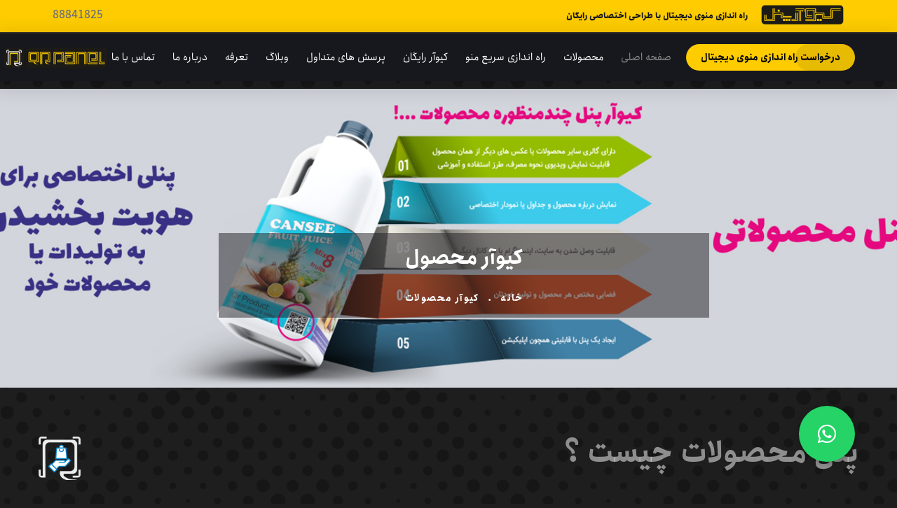

--- FILE ---
content_type: text/html; charset=UTF-8
request_url: https://qrpanel.net/%DA%A9%DB%8C%D9%88%D8%A2%D8%B1-%D9%85%D8%AD%D8%B5%D9%88%D9%84%D8%A7%D8%AA/
body_size: 6715
content:
<!DOCTYPE html>
<html>

<head>
    <meta charset="UTF-8" />
    <meta name="viewport" content="width=device-width, initial-scale=1.0" />
    <title>کیوآر پنل || کیوآر محصولات</title>
    <!-- favicons Icons -->
    <link rel="apple-touch-icon" sizes="180x180" href="https://qrpanel.net/assets/images/favicons/apple-touch-icon.png" />
    <link rel="icon" type="image/png" sizes="32x32" href="https://qrpanel.net/assets/images/favicons/favicon-32x32.png" />
    <link rel="icon" type="image/png" sizes="16x16" href="https://qrpanel.net/assets/images/favicons/favicon-16x16.png" />
    <link rel="manifest" href="https://qrpanel.net/assets/images/favicons/site.webmanifest" />
    <meta name="description" content="کیوآر محصول qr product راهی برای معرفی محصول با امکان نمایش ویدئو ، گالری تصاویر ، لینک های بیشتر و نوشته های نامحدود با طراحی خاص و حرفه ای" />

    <!-- fonts -->
    <link rel="preconnect" href="https://fonts.gstatic.com">
    <link href="https://fonts.googleapis.com/css2?family=Kumbh+Sans:wght@300;400;700&display=swap" rel="stylesheet">


    <link rel="stylesheet" href="https://qrpanel.net/assets/vendors/bootstrap/css/bootstrap.min.css" />
    <link rel="stylesheet" href="https://qrpanel.net/assets/vendors/animate/animate.min.css" />
    <link rel="stylesheet" href="https://qrpanel.net/assets/vendors/fontawesome/css/all.min.css" />
    <link rel="stylesheet" href="https://qrpanel.net/assets/vendors/jarallax/jarallax.css" />
    <link rel="stylesheet" href="https://qrpanel.net/assets/vendors/jquery-magnific-popup/jquery.magnific-popup.css" />
    <link rel="stylesheet" href="https://qrpanel.net/assets/vendors/nouislider/nouislider.min.css" />
    <link rel="stylesheet" href="https://qrpanel.net/assets/vendors/nouislider/nouislider.pips.css" />
    <link rel="stylesheet" href="https://qrpanel.net/assets/vendors/odometer/odometer.min.css" />
    <link rel="stylesheet" href="https://qrpanel.net/assets/vendors/swiper/swiper.min.css" />
    <link rel="stylesheet" href="https://qrpanel.net/assets/vendors/moniz-icons/style.css">
    <link rel="stylesheet" href="https://qrpanel.net/assets/vendors/tiny-slider/tiny-slider.min.css" />
    <link rel="stylesheet" href="https://qrpanel.net/assets/vendors/reey-font/stylesheet.css" />
    <link rel="stylesheet" href="https://qrpanel.net/assets/vendors/owl-carousel/owl.carousel.min.css" />
    <link rel="stylesheet" href="https://qrpanel.net/assets/vendors/owl-carousel/owl.theme.default.min.css" />
    <link rel="stylesheet" href="https://qrpanel.net/assets/vendors/twentytwenty/twentytwenty.css" />
    <link rel="stylesheet" href="https://qrpanel.net/assets/vendors/bxslider/jquery.bxslider.css" />
    <link rel="stylesheet" href="https://qrpanel.net/assets/vendors/bootstrap-select/css/bootstrap-select.min.css" />
    <link rel="stylesheet" href="https://qrpanel.net/assets/vendors/vegas/vegas.min.css" />
    <link rel="stylesheet" href="https://qrpanel.net/assets/vendors/jquery-ui/jquery-ui.css" />
    <link rel="stylesheet" href="https://qrpanel.net/assets/vendors/timepicker/timePicker.css" />

    <!-- template styles -->
    <link rel="stylesheet" href="https://qrpanel.net/assets/css/moniz1.css" />
    <link rel="stylesheet" href="https://qrpanel.net/assets/css/moniz-responsive.css" />

    <!-- RTL Styles -->
    <link rel="stylesheet" href="https://qrpanel.net/assets/css/moniz-rtl.css">
    <link rel="stylesheet" href="https://qrpanel.net/assets/css/custom.css">

    <!-- color css -->
    <link rel="stylesheet" id="jssDefault" href="https://qrpanel.net/assets/css/colors/color-default.css">
    <link rel="stylesheet" id="jssMode" href="https://qrpanel.net/assets/css/modes/moniz-normal.css">


</head>

<body>


    
    <div class="page-wrapper">
		<style>
.main-menu__list li.sub-dropdown {
    position: relative;
}

.main-menu__list li.sub-dropdown > ul.sub-menu {
    position: absolute;
    top: 0;
    right: 100%; 
    min-width: 180px;
    padding: 0;
    z-index: 9999;
    display: none;
    box-shadow: 0 2px 10px rgba(0,0,0,0.08);
    border-radius: 6px;
    border: 1px solid #eee;
}

.main-menu__list li.sub-dropdown:hover > ul.sub-menu {
    display: block;
    animation: fadeIn 0.2s;
}
.main-menu__list li.sub-dropdown > a:after {
    content: "\f104";
    font-family: 'Font Awesome 5 Free';
    font-weight: 900;
    margin-right: 6px;
    font-size: 85%;
    vertical-align: middle;
}

@keyframes fadeIn {
    from { opacity: 0; transform: translateY(10px);}
    to { opacity: 1; transform: translateY(0);}
}

.main-menu__list ul.sub-menu li a {
    color: #333;
    padding: 10px 16px;
    display: block;
    white-space: nowrap;
}

    .main-menu .main-menu__list li ul li:hover>a, .stricky-header .main-menu__list li ul li:hover>a{background: none!important}

</style>
<div class="top-header">
			<div class="row">
				<div class="col-lg-6">
				 <h4 style="margin-left: 12%"><a href="tel:02188841825">88841825</a> </h4>
				</div>
		  	  <div class="col-lg-6">
			   <img src="https://qrpanel.net/assets/images/logo/logo fa.png" alt="کیوآر پنل" style="margin-right: 12%"><span class="sloganheader">راه اندازی منوی دیجیتال با طراحی اختصاصی رایگان   </span>
			  </div>
				
			</div>
		</div>
        <header class="main-header clearfix" dir="rtl">
            <nav class="main-menu clearfix">
                <div class="main-menu-wrapper clearfix">
					<div class="main-menu-wrapper__right">
                        <div class="main-menu-wrapper__right-contact-box">
                           <a href="https://qrpanel.net/فرم-درخواست-کیو-کارت/" class="thm-btn"><span>درخواست راه اندازی منوی دیجیتال</span></a>  
                        </div>
                    </div>
                    
                    <div class="main-menu-wrapper__main-menu">
                        <a href="#" class="mobile-nav__toggler">
                            <span></span>
                        </a>
                        <ul class="main-menu__list">
                            <li>
                                <a href="https://qrpanel.net/">صفحه اصلی</a>
                                
                            </li>
                            
							<li class="dropdown">
                                <a href="#">محصولات</a>
                               <ul>
                                    <div class="row"> 
										<div class="col-lg-12">
											<li><a href="https://qrpanel.net/منوی-دیجیتالی-رستوران-فست-فود/">منوی دیجیتال </a></li> 
											<li><a href="https://qrpanel.net/کیوآر-شرکتی/">پنل شرکتی</a></li>
											<li><a href="https://qrpanel.net/کیوآر-محصولات/">پنل محصولات</a></li>
											<li><a href="https://qrpanel.net/پنل-گارانتی/">پنل گارانتی</a></li>
											<li><a href="https://qrpanel.net/کیوآر-پنل-پرسنلی-و-رزومه/">پنل پرسنلی و رزومه</a></li>
											<li><a href="https://qrpanel.net/کیوآر-فرهنگی-هنری/">پنل فرهنگی هنری</a></li>
											
											<li class="dropdown sub-dropdown">
                                                <a href="#">
                                                    کارت دعوت دیجیتال 
                                                </a>
                                                <ul class="dropdown-menu sub-menu">
                                                    <li><a href="https://qrpanel.net/%DA%A9%D8%A7%D8%B1%D8%AA-%D8%AF%D8%B9%D9%88%D8%AA-%D8%AF%DB%8C%D8%AC%DB%8C%D8%AA%D8%A7%D9%84-%D8%AD%D8%AC%D8%A7%D8%AC/">کارت دعوت دیجیتال حجاج</a></li>
                                                    <li><a href="#">کارت دعوت مذهبی</a></li>
                                                    <li><a href="#">کارت دعوت تولد</a></li>
                                                    <li><a href="#">کارت دعوت مراسم ترحیم</a></li>
                                                </ul>
                                            </li>
                                            
                                            
                                            
                                   
										</div>
										
										
										
									</div>
                                </ul>
                            </li>
                            
							<li>
                                <a href="https://qrpanel.net/فرم-درخواست-کیو-کارت/">راه اندازی سریع منو</a>
                                
                            </li>
                            <li>
                                <a href="https://qrpanel.net/کیوآر-رایگان/">کیوآر رایگان</a>
                                
                            </li>
                            <li>
                                <a href="https://qrpanel.net/سوالات-متداول/">پرسش های متداول</a>
                                
                            </li>
                            
                            <li >
                                <a href="https://qrpanel.net/blogs/">وبلاگ</a>
                                
                            </li>
							<li><a href="https://qrpanel.net/%d9%82%db%8c%d9%85%d8%aa-%d9%85%d9%86%d9%88%db%8c-%d8%af%db%8c%d8%ac%db%8c%d8%aa%d8%a7%d9%84/">تعرفه</a></li> 
							<li class="">
                                <a href="https://qrpanel.net/درباره-ما/">درباره ما</a>
                                
                            </li>
                            <li><a href="https://qrpanel.net/تماس-با-ما/">تماس با ما</a></li>
                        </ul>
                    </div>
                    <div class="main-menu-wrapper__left clearfix">
                        <div class="main-menu-wrapper__logo">
                            <a href="."><img src="https://qrpanel.net/assets/images/resources/logo1.png" alt=""></a>
                        </div>
                    </div>
                </div>
            </nav>
        </header>

        <div class="stricky-header stricked-menu main-menu" dir="rtl">
            <div class="sticky-header__content"></div>
        </div>        <!--Page Header Start-->
        <section class="page-header" style="background-image: url(https://qrpanel.net/assets/images/backgrounds/panel-product.jpg);margin-top: 79px">
            <div class="container">
                <div class="page-header__inner" dir="rtl">
                    
                    <h2>کیوآر محصول</h2>
					<ul class="thm-breadcrumb list-unstyled">
                        <li><a href="https://qrpanel.net/">خانه</a></li>
                        <li><span>.</span></li>
                        <li>کیوآر محصولات</li>
                    </ul>
                </div>
            </div>
        </section>
        <!--Page Header End-->
        <section class="portfolio-page">
            <div class="container">
				 <div class="section-title">
					 <div class="row">
						 <div class="col-lg-10 col-8"> <span class="section-title__tagline text-white-50"> پنل محصولات چیست ؟</span></div>
						 <div class="col-lg-2 col-3"> <img class="icon-panel" src="https://qrpanel.net/assets/images/icon/پنل محصولات.png" alt=""></div>
					
                                
					 </div>
                                
                            </div>
                <p class="reasons__text">
                   
                         در اين پنل براي هر محصول و کالا مي توان يک 
کيوآر محصولاتي ايجاد نمود، و روي ليبل کالا يا 
کارتن و جعبه يا هر مدل بسته بندي که دارد اين
کيوآر را چاپ نمود، به محض اسکن آن وارد پنل 
محصول مورد نظر شده ميتوان ويديوي آموزشي
يا فيلم نحوه مصرف يا معرفي محصول همچنين
ميتوان نقشه هاي فني جدول فني يا نموداري و 
هر موضوعي که مربوط به کالاي مورد نظر باشد
را در داخل آن پنل تعبيه نمود و در اختيار مشتري 
قرار داد، اين کيوآر ميتواند در صنايع دارويي که 
نوع مصرف يا دز مصرف يا نحوه استفاده بسيار 
ضروري و حساس است مورد استفاده کاربردي
قرار گيرد همچنين ميتوان به صنايع شيميايي يا
کشاورزي که سم و کود داراي نحوه مصرف و 
جداول مهم هستند و حساسيت موضوع در برخي 
از سموم بسيار بالاست صورت گيرد حال بعنوان 
نمونه به يکي از کيوآر پنال هاي محصولاتي 
اشاره مي کنيم که در صنايع کشاورزي کاربرد 
دارد و مي تواند موجب دقت و کنترل بيشتر و بهتر
شود.
					
                </p>
				<p class="reasons__text"> برای آشنایی کامل با پنل محصولات ویدیوی زیر را ببینید</p>
				<div class="col-md-12">
					<div class="blog-sidebar__content-single mt-5">
						<div class="row">
					<div class="col-lg-2"></div>
				  <div class="col-lg-8 blog-sidebar__content-img">
                                        <img src="https://qrpanel.net/کیوآر-محصولات/img/video-cover.jpg" alt="">
                                       
                                        <a href="https://qrpanel.net/کیوآر-کد/video/qr-code1.mp4" class="video-popup">
                                            <div class="blog-sidebar__video-btn">
                                                <span class="icon-play-button"></span>
                                            </div>
                                        </a>
                                    </div>
						<div class="col-lg-2"></div>
					</div>
					</div>
				</div>
            </div>
        </section>
        <!--Portfolio Page Start-->
        <section class="services-one pb-5">
            <div class="container">
				<div class="row">
				 <div class="section-title text-center">
                                <h2 class="section-title__tagline">نمونه کار پنل محصولات</h2>
								<p class="panel-text">معرفی انحصاری هر محصول و ایجاد هویت به آن محصول</p>
                            </div>
				</div>
                
                <div class="row filter-layout masonary-layout">
                    <div class="col-xl-3 col-lg-6 col-md-6 filter-item">
                        <!--Portfolio One Single-->
                        <div class="portfolio-one__single">
                            <div class="portfolio-one__img">
								<img src="https://qrpanel.net/assets/images/design/mobail.jpg" style="width: 100%;border-radius: 5px;}">
                                <img src="https://qrpanel.net/کیوآر-محصولات/img/saypermetrin-behsam.jpg" alt="">
                                <div class="portfolio-one__experience">
                                    <div class="portfolio-one__web-design">
                                        <p class="portfolio-one__web-design-title">شرکت البرز بهسم</p>
                                    </div>
                                    <div class="portfolio-one__fimlor">
                                        <p class="portfolio-one__fimlor-title"><a href="https://qrpanel.net/behsam/003/" target="_blank">سایپرمترین</a></p>
                                    </div>
                                </div>
                                <div class="portfolio-one__arrow">
                                    <a href="https://qrpanel.net/behsam/003/" target="_blank"><span class="icon-left-arrow"></span></a>
                                </div>
                            </div>
                        </div>
                    </div>
                    <div class="col-xl-3 col-lg-6 col-md-6 filter-item">
                        <!--Portfolio One Single-->
                        <div class="portfolio-one__single">
                            <div class="portfolio-one__img">
								<img src="https://qrpanel.net/assets/images/design/mobail.jpg" style="width: 100%;border-radius: 5px;}">
                                <img src="https://qrpanel.net/کیوآر-محصولات/img/behsam1.jpg" alt="">
                                <div class="portfolio-one__experience">
                                    <div class="portfolio-one__web-design">
                                        <p class="portfolio-one__web-design-title">شرکت البرز بهسم</p>
                                    </div>
                                    <div class="portfolio-one__fimlor">
                                        <p class="portfolio-one__fimlor-title"><a href="https://qrpanel.net/behsam/004/" target="_blank">کلرپیریفووس</a></p>
                                    </div>
                                </div>
                                <div class="portfolio-one__arrow">
                                    <a href="https://qrpanel.net/behsam/004/" target="_blank"><span class="icon-left-arrow"></span></a>
                                </div>
                            </div>
                        </div>
                    </div>
                    <div class="col-xl-3 col-lg-6 col-md-6 filter-item">
                        <!--Portfolio One Single-->
                        <div class="portfolio-one__single">
                            <div class="portfolio-one__img">
								<img src="https://qrpanel.net/assets/images/design/mobail.jpg" style="width: 100%;border-radius: 5px;}">
                                <img src="https://qrpanel.net/کیوآر-محصولات/img/imidakloprid-behsam.jpg" alt="">
                                <div class="portfolio-one__experience">
                                    <div class="portfolio-one__web-design">
                                        <p class="portfolio-one__web-design-title">شرکت البرز بهسم</p>
                                    </div>
                                    <div class="portfolio-one__fimlor">
                                        <p class="portfolio-one__fimlor-title"><a href="https://qrpanel.net/behsam/002/" target="_blank">ایمیداکلوپراید</a></p>
                                    </div>
                                </div>
                                <div class="portfolio-one__arrow">
                                    <a href="https://qrpanel.net/behsam/002/" target="_blank"><span class="icon-left-arrow"></span></a>
                                </div>
                            </div>
                        </div>
                    </div>
                    <div class="col-xl-3 col-lg-6 col-md-6 filter-item">
                        <!--Portfolio One Single-->
                        <div class="portfolio-one__single">
                            <div class="portfolio-one__img">
								<img src="https://qrpanel.net/assets/images/design/mobail.jpg" style="width: 100%;border-radius: 5px;}">
                                <img src="https://qrpanel.net/کیوآر-محصولات/img/bagas1.jpg" alt="">
                                <div class="portfolio-one__experience">
                                    <div class="portfolio-one__web-design">
                                        <p class="portfolio-one__web-design-title">هامون بذر زرین</p>
                                    </div>
                                    <div class="portfolio-one__fimlor">
                                        <p class="portfolio-one__fimlor-title"><a href="https://bagas.qrpanel.net/fe001/" target="_blank">بیوفر</a></p>
                                    </div>
                                </div>
                                <div class="portfolio-one__arrow">
                                    <a href="https://bagas.qrpanel.net/fe001/" target="_blank"><span class="icon-left-arrow"></span></a>
                                </div>
                            </div>
                        </div>
                    </div>
                   
                </div>
                <div class="row">
                    <div class="col-xl-12">
                        <div class="portfolio-page__btn-box text-center">
                            <a href="https://qrpanel.net/فرم-درخواست-کیو-کارت/?type=محصول" class="thm-btn portfolio-page__btn"><span>ساخت پنل محصولات</span></a>
                        </div>
                    </div>
                </div>
            </div>
        </section>
        <!--Portfolio Page End-->
        
		
        <!--Site Footer One Start-->
         <!-- WhatsApp Floating Button -->
<a href="https://wa.me/989121793069" target="_blank" class="whatsapp-float">
    <i class="fab fa-whatsapp"></i>
</a>

<style>
.whatsapp-float {
    position: fixed;
    width: 80px;
    height: 80px;
    bottom: 60px;
    right: 60px;
    background-color: #25D366;
    color: #FFF;
    border-radius: 50px;
    text-align: center;
    font-size: 30px;
    box-shadow: 2px 2px 10px rgba(0, 0, 0, 0.3);
    z-index: 9999;
    display: flex;
    align-items: center;
    justify-content: center;
    transition: all 0.3s ease;
    text-decoration: none;
}

.whatsapp-float:hover {
    background-color: #128C7E;
    transform: scale(1.1);
    box-shadow: 3px 3px 15px rgba(0, 0, 0, 0.4);
}

.whatsapp-float i {
    margin-top: 0;
    line-height: 60px;
}

/* برای موبایل */
@media screen and (max-width: 768px) {
    .whatsapp-float {
        width: 50px;
        height: 50px;
        bottom: 20px;
        right: 20px;
        font-size: 25px;
    }
    
    .whatsapp-float i {
        line-height: 50px;
    }
}
</style>

<section class="cta-two" dir="rtl">
            <div class="cta-two-shape-1"></div>
            <div class="cta-two-shape-2"></div>
            <div class="container">
                <div class="row">
                    <div class="col-xl-12">
                        <div class="cta-two__inner">
                            <div class="cta-two__title">
                                <h2>تنها با یک کلیک به راحتی منوی دیجیتال خود را سفارش دهید!</h2>
                            </div>
                            <div class="cta-two__btn-box">
                                <span><a href="https://qrpanel.net/%D9%81%D8%B1%D9%85-%D8%AF%D8%B1%D8%AE%D9%88%D8%A7%D8%B3%D8%AA-%DA%A9%DB%8C%D9%88-%DA%A9%D8%A7%D8%B1%D8%AA/" class="thm-btn cta-two__btn thm-btn--dark thm-btn--dark--light-hover"><span>ساخت منوی دیجیتال</span></a></span>
                            </div>
                        </div>
                    </div>
                </div>
            </div>
        </section>
<footer class="site-footer" dir="rtl">
            <div class="site-footer__top">
                <div class="site-footer-top-bg" style="padding: 20px 0"></div>
                <div class="container">
                    <div class="row">
                        <div class="col-xl-3 col-lg-6 col-md-6 wow fadeInUp" data-wow-delay="100ms">
                            <div class="footer-widget__column footer-widget__about">
                                <div class="footer-widget__about-logo">
                                    <a href="index.html"><img src="https://qrpanel.net/assets/images/resources/logo.png" alt=""></a>
                                </div>
                                <p class="footer-widget__about-text">کانون تبليغاتي مسعودگرافيک با مجوز رسمي از وزارت فرهنگ و ارشاد</p>
								<div class="text-center">
                                <div class="footer-widget__about-social-list">
                                    <a href="#"><i class="fab fa-twitter"></i></a>
                                    <a href="#" class="clr-fb"><i class="fab fa-facebook"></i></a>
                                    <a href="#" class="clr-dri"><i class="fab fa-pinterest-p"></i></a>
                                    <a href="#" class="clr-ins"><i class="fab fa-instagram"></i></a>
                                </div>
								</div>
                            </div>
                        </div>
                        <div class="col-xl-2 col-lg-6 col-md-6 col-6 wow fadeInUp" data-wow-delay="200ms">
                            <div class="footer-widget__column footer-widget__explore clearfix">
                                <h3 class="footer-widget__title">لینک های مفید</h3>
                                <ul class="footer-widget__explore-list list-unstyled pr-0">
                                    <li><a href="https://qrpanel.net/%da%a9%db%8c%d9%88%d8%a2%d8%b1-%da%a9%d8%af/">کیوآر چیست</a></li>
                                    <li><a href="https://qrpanel.net/%D9%85%D9%86%D9%88%DB%8C-%D8%AF%DB%8C%D8%AC%DB%8C%D8%AA%D8%A7%D9%84%DB%8C-%D8%B1%D8%B3%D8%AA%D9%88%D8%B1%D8%A7%D9%86-%D9%81%D8%B3%D8%AA-%D9%81%D9%88%D8%AF/">منوی رستوران ، فست فود</a></li>
                                    <li><a href="https://qrpanel.net/%DA%A9%DB%8C%D9%88%D8%A2%D8%B1-%D8%B1%D8%A7%DB%8C%DA%AF%D8%A7%D9%86/">ساخت qr رایگان</a></li>
                                    <li><a href="https://qrpanel.net/dashboard/">کنترل پنل مدیریت</a></li>
                                    <li><a href="">پنل کیوآر</a></li>
                                </ul>
                            </div>
                        </div>
                        <div class="col-xl-3 col-lg-6 col-md-6 col-6 wow fadeInUp" data-wow-delay="400ms">
                            <div class="footer-widget__column footer-widget__explore clearfix">
                                <h3 class="footer-widget__title">تماس با ما</h3>
                                <p class="footer-widget__contact-text">تهران، مفتح جنوبی- بعد از تقاطع سمیه- کوچه نیک- پلاک ۱۸ -طبقه دوم -واحد ۵</p>
                                <div class="footer-widget__contact-info">
                                    <p>
                                        <a href="tel:09001793069" class="footer-widget__contact-phone">0900-179-3069</a>
										<a href="tel:02188841825" class="footer-widget__contact-phone">021-888-41825</a>
                                        <a href=""
                                            class="footer-widget__contact-mail">support@qrpanel.net</a>
                                    </p>
                                </div>
                            </div>
                        </div>
                        <div class="col-xl-4 col-lg-6 col-md-6 wow fadeInUp" data-wow-delay="400ms">
                            
                               <img referrerpolicy='origin' id = 'rgvjjxlzwlaoapfunbqefukz' style = 'cursor:pointer' onclick = 'window.open("https://logo.samandehi.ir/Verify.aspx?id=314526&p=xlaorfthaodsdshwuiwkgvka", "Popup","toolbar=no, scrollbars=no, location=no, statusbar=no, menubar=no, resizable=0, width=450, height=630, top=30")' alt = 'logo-samandehi' src = 'https://logo.samandehi.ir/logo.aspx?id=314526&p=qftinbpdshwlujynodrfwlbq' />
                            
                        </div>
                    </div>
                </div>
            </div>
            <div class="site-footer-bottom">
                <div class="container">
                    <div class="row">
                        <div class="col-xl-12">
                            <div class="site-footer-bottom__inner">
                                <p class="site-footer-bottom__copy-right">تمام حقوق این سایت متعلق به موسسه <a href="https://qrpanel.net/">مسعود گرافیک</a> میباشد </p>
                            </div>
                        </div>
                    </div>
                </div>
            </div>
        </footer>
  <div class="mobile-nav__wrapper">
        <div class="mobile-nav__overlay mobile-nav__toggler"></div>
        <!-- /.mobile-nav__overlay -->
        <div class="mobile-nav__content">
            <span class="mobile-nav__close mobile-nav__toggler"></span>

            <div class="logo-box">
                <a href="index.html" aria-label="logo image"><img src="https://qrpanel.net/assets/images/resources/logo1.png" width="155"
                        alt="" /></a>
            </div>
            <!-- /.logo-box -->
            <div class="mobile-nav__container"></div>
            <!-- /.mobile-nav__container -->

            <ul class="mobile-nav__contact list-unstyled">
                <li>
                    <i class="fa fa-envelope"></i>
                    <a href="">support@qrpanel.net</a>
                </li>
                <li>
                    <i class="fa fa-phone-alt"></i>
                    <a href="tel:02188841825">02188841825</a>
                </li>
            </ul><!-- /.mobile-nav__contact -->
            <div class="mobile-nav__top">
                <div class="mobile-nav__social">
                    <a href="#" class="fab fa-twitter"></a>
                    <a href="#" class="fab fa-facebook-square"></a>
                    <a href="#" class="fab fa-pinterest-p"></a>
                    <a href="#" class="fab fa-instagram"></a>
                </div><!-- /.mobile-nav__social -->
            </div><!-- /.mobile-nav__top -->



        </div>
        <!-- /.mobile-nav__content -->
    </div>
    <!-- /.mobile-nav__wrapper -->

    <div class="search-popup" dir="rtl">
        <div class="search-popup__overlay search-toggler"></div>
        <!-- /.search-popup__overlay -->
        <div class="search-popup__content">
            <form action="#">
                <label for="search" class="sr-only">جستجو</label><!-- /.sr-only -->
                <input type="text" id="search" placeholder="جستجو ..." />
                <button type="submit" aria-label="search submit" class="thm-btn">
                    <i class="icon-magnifying-glass"></i>
                </button>
            </form>
        </div>
        <!-- /.search-popup__content -->
    </div>        <!--Site Footer One End-->


    </div><!-- /.page-wrapper -->



    <div class="search-popup" dir="rtl">
        <div class="search-popup__overlay search-toggler"></div>
        <!-- /.search-popup__overlay -->
        <div class="search-popup__content">
            <form action="#">
                <label for="search" class="sr-only">جستجو</label><!-- /.sr-only -->
                <input type="text" id="search" placeholder="جستجو ..." />
                <button type="submit" aria-label="search submit" class="thm-btn">
                    <i class="icon-magnifying-glass"></i>
                </button>
            </form>
        </div>
        <!-- /.search-popup__content -->
    </div>
    <!-- /.search-popup -->

    <a href="#" data-target="html" class="scroll-to-target scroll-to-top"><i class="fa fa-angle-up"></i></a>


    <script src="https://qrpanel.net/assets/vendors/jquery/jquery-3.5.1.min.js"></script>
    <script src="https://qrpanel.net/assets/vendors/bootstrap/js/bootstrap.bundle.min.js"></script>
    <script src="https://qrpanel.net/assets/vendors/jarallax/jarallax.min.js"></script>
    <script src="https://qrpanel.net/assets/vendors/jquery-ajaxchimp/jquery.ajaxchimp.min.js"></script>
    <script src="https://qrpanel.net/assets/vendors/jquery-appear/jquery.appear.min.js"></script>
    <script src="https://qrpanel.net/assets/vendors/jquery-circle-progress/jquery.circle-progress.min.js"></script>
    <script src="https://qrpanel.net/assets/vendors/jquery-magnific-popup/jquery.magnific-popup.min.js"></script>
    <script src="https://qrpanel.net/assets/vendors/jquery-validate/jquery.validate.min.js"></script>
    <script src="https://qrpanel.net/assets/vendors/nouislider/nouislider.min.js"></script>
    <script src="https://qrpanel.net/assets/vendors/odometer/odometer.min.js"></script>
    <script src="https://qrpanel.net/assets/vendors/swiper/swiper.min.js"></script>
    <script src="https://qrpanel.net/assets/vendors/tiny-slider/tiny-slider.min.js"></script>
    <script src="https://qrpanel.net/assets/vendors/wnumb/wNumb.min.js"></script>
    <script src="https://qrpanel.net/assets/vendors/wow/wow.js"></script>
    <script src="https://qrpanel.net/assets/vendors/isotope/isotope.js"></script>
    <script src="https://qrpanel.net/assets/vendors/countdown/countdown.min.js"></script>
    <script src="https://qrpanel.net/assets/vendors/owl-carousel/owl.carousel.min.js"></script>
    <script src="https://qrpanel.net/assets/vendors/twentytwenty/twentytwenty.js"></script>
    <script src="https://qrpanel.net/assets/vendors/twentytwenty/jquery.event.move.js"></script>
    <script src="https://qrpanel.net/assets/vendors/bxslider/jquery.bxslider.min.js"></script>
    <script src="https://qrpanel.net/assets/vendors/bootstrap-select/js/bootstrap-select.min.js"></script>
    <script src="https://qrpanel.net/assets/vendors/vegas/vegas.min.js"></script>
    <script src="https://qrpanel.net/assets/vendors/jquery-ui/jquery-ui.js"></script>
    <script src="https://qrpanel.net/assets/vendors/timepicker/timePicker.js"></script>


    <script src="http://maps.google.com/maps/api/js?key=AIzaSyATY4Rxc8jNvDpsK8ZetC7JyN4PFVYGCGM"></script>



    <!-- template js -->
    <script src="https://qrpanel.net/assets/js/moniz.js"></script>


</body>

</html>


--- FILE ---
content_type: text/css
request_url: https://qrpanel.net/assets/vendors/moniz-icons/style.css
body_size: 420
content:
@font-face {
  font-family: 'icomoon';
  src:  url('fonts/icomoon.eot?f3u5hc');
  src:  url('fonts/icomoon.eot?f3u5hc#iefix') format('embedded-opentype'),
    url('fonts/icomoon.ttf?f3u5hc') format('truetype'),
    url('fonts/icomoon.woff?f3u5hc') format('woff'),
    url('fonts/icomoon.svg?f3u5hc#icomoon') format('svg');
  font-weight: normal;
  font-style: normal;
  font-display: block;
}

[class^="icon-"], [class*=" icon-"] {
  /* use !important to prevent issues with browser extensions that change fonts */
  font-family: 'icomoon' !important;
  speak: never;
  font-style: normal;
  font-weight: normal;
  font-variant: normal;
  text-transform: none;
  line-height: 1;
   
  /* Better Font Rendering =========== */
  -webkit-font-smoothing: antialiased;
  -moz-osx-font-smoothing: grayscale;
}

.icon-placeholder:before {
  content: "\e900";
}
.icon-relationship:before {
  content: "\e901";
}
.icon-magnifying-glass:before {
  content: "\e902";
}
.icon-phone-call:before {
  content: "\e903";
}
.icon-right-arrow:before {
  content: "\e904";
}
.icon-left-arrow:before {
  content: "\e905";
}
.icon-tick:before {
  content: "\e906";
}
.icon-recommend:before {
  content: "\e907";
}
.icon-recruit:before {
  content: "\e908";
}
.icon-coffee:before {
  content: "\e909";
}
.icon-customer-review:before {
  content: "\e90a";
}
.icon-development:before {
  content: "\e90b";
}
.icon-color-sample:before {
  content: "\e90c";
}
.icon-front-end:before {
  content: "\e90d";
}
.icon-online-shopping:before {
  content: "\e90e";
}
.icon-web-design:before {
  content: "\e90f";
}
.icon-graphic-design:before {
  content: "\e910";
}
.icon-play-button:before {
  content: "\e911";
}
.icon-training:before {
  content: "\e912";
}
.icon-strategy:before {
  content: "\e913";
}


--- FILE ---
content_type: text/css
request_url: https://qrpanel.net/assets/vendors/reey-font/stylesheet.css
body_size: -16
content:
/*! Generated by Font Squirrel (https://www.fontsquirrel.com) on January 28, 2021 */



@font-face {
    font-family: 'reeyregular';
    src: url('reey-regular-webfont.woff2') format('woff2'),
         url('reey-regular-webfont.woff') format('woff');
    font-weight: normal;
    font-style: normal;

}

--- FILE ---
content_type: text/css
request_url: https://qrpanel.net/assets/css/moniz1.css
body_size: 17565
content:
@import url(fontiran.css);a,body{color:var(--moniz-gray,#717178)}.page-wrapper,.thm-btn{position:relative;overflow:hidden}.page-wrapper,.thm-btn,body.locked{overflow:hidden}.bootstrap-select .dropdown-toggle:focus,.bootstrap-select>select.mobile-device:focus+.dropdown-toggle,.thm-btn{outline:0!important}.main-slider-shape-1,.preloader__image{-webkit-animation-fill-mode:both;-webkit-animation-iteration-count:infinite}.main-menu-two-wrapper__logo img,.main-menu-wrapper__logo img{image-rendering:-moz-crisp-edges;image-rendering:-o-crisp-edges;image-rendering:-webkit-optimize-contrast}.section-title__tagline,body{font-family:AnjomanMax!important}.main-menu__list .new-tag,.main-slider p{text-transform:uppercase;letter-spacing:.1em}.blog-sidebar__load-more-btn,.faqs-contact__btn{text-transform:inherit}:root{--moniz-font:'Kumbh Sans',sans-serif;--moniz-reey-font:'reeyregular';--moniz-gray:#717178;--moniz-gray-rgb:113,113,120;--moniz-primary:#fc653c;--moniz-primary-rgb:252,101,60;--moniz-black:#1e1e22;--moniz-black-rgb:30,30,34;--moniz-base:#ffffff;--moniz-base-rgb:255,255,255;--moniz-extra:#e4e4ea;--moniz-border-radius:10px}.row{--bs-gutter-x:30px}.gutter-y-30{--bs-gutter-y:30px}body{font-size:18px;line-height:36px;font-weight:400}a,a:focus,a:hover,a:visited{text-decoration:none}h1,h2,h3,h4,h5,h6{color:var(--moniz-black,#1e1e22);margin:0}dl,ol,ul{margin-top:0;margin-bottom:0}.page-wrapper{margin:0 auto;width:100%;min-width:300px}.container{padding-left:15px;padding-right:15px}::placeholder{color:inherit;opacity:1}.thm-btn,.thm-btn:hover{color:#000}.section-separator{border-color:var(--moniz-border);border-width:1px;margin-top:0;margin-bottom:0}.thm-btn{display:inline-block;vertical-align:middle;-webkit-appearance:none;border:none;-webkit-backface-visibility:hidden;backface-visibility:hidden;background-color:#fecc00;font-size:14px;font-weight:700;padding:1px 21px;transition:.5s;border-radius:32px}.mobile-nav__container,.mobile-nav__content .main-menu__list li:not(:last-child){border-bottom:1px solid rgba(255,255,255,.1)}.thm-btn:before{position:absolute;right:0;bottom:0;width:85px;height:100%;background-color:rgba(var(--moniz-black-rgb,30,30,34),1);opacity:.1;content:"";border-radius:32px;transform:scale(1);transition:.5s}.preloader,.scroll-to-top:hover,.thm-btn--dark{background-color:var(--moniz-black,#1e1e22)}.thm-btn:hover::before{width:100%;opacity:1;transform:scale(1.5);border-radius:0;background-color:transparent}.thm-btn span{position:relative}.thm-btn--dark::before,.thm-btn--dark:hover::before{background-color:#a9a8a8}.thm-btn--dark:hover::before{background-color:#fecc00}.main-menu .mobile-nav__toggler span,.thm-btn--dark--light-hover:hover::before{background-color:var(--moniz-base,#fff)}.thm-btn--dark:hover{color:var(--moniz-base,#fff)}.thm-btn--dark--light-hover:hover{color:var(--moniz-black,#1e1e22)!important}.section-title{margin-top:-11px;margin-bottom:35px;direction:rtl;text-align:right}.section-title__tagline{display:inline-flex;color:rgb(22 22 22);font-size:27px;align-items:center;line-height:30px;margin-bottom:6px;font-weight:700}.section-p{color:#000;font-size:16px}.section-title__tagline::before{position:relative;top:-2px;width:10px;height:10px;margin-left:10px;border-radius:50%}.section-title__title{margin:0;font-weight:700;color:#161616;font-size:16px;line-height:60px;text-align:right}.bootstrap-select .btn-light:not(:disabled):not(.disabled).active,.bootstrap-select .btn-light:not(:disabled):not(.disabled):active,.bootstrap-select .show>.btn-light.dropdown-toggle{box-shadow:none!important;outline:0!important}.bootstrap-select>.dropdown-toggle{box-shadow:none!important}.bootstrap-select .dropdown-menu{border:0;padding-top:0;padding-bottom:0;margin-top:0;z-index:991;border-radius:0}.bootstrap-select .dropdown-menu>li+li>a{border-top:1px solid rgba(255,255,255,.2)}.bootstrap-select .dropdown-menu>li.selected>a{background:#fecc00;color:#fff}.bootstrap-select .dropdown-menu>li>a{font-size:16px;font-weight:500;padding:4px 20px;color:#fff;background:var(--moniz-black,#1e1e22);-webkit-transition:.4s;transition:.4s}.bootstrap-select .dropdown-menu>li>a:hover{background:#fecc00;color:#fff;cursor:pointer}.preloader{position:fixed;background-position:center center;background-repeat:no-repeat;top:0;left:0;right:0;bottom:0;z-index:9991;display:-webkit-box;display:flex;-webkit-box-pack:center;justify-content:center;-webkit-box-align:center;align-items:center;text-align:center}.preloader__image{animation-fill-mode:both;-webkit-animation-name:flipInY;animation-name:flipInY;-webkit-animation-duration:2s;animation-duration:2s;animation-iteration-count:infinite}.scroll-to-top{width:45px;height:45px;background:#fecc00;position:fixed;bottom:40px;left:40px;z-index:99;text-align:center;-webkit-transition:.4s;transition:.4s;display:none;border-radius:50%}.scroll-to-top i{color:#322d2d;font-size:18px;line-height:45px}.scroll-to-top:hover i{color:#fff}.main-menu-wrapper__right-contact-box:hover .main-menu-wrapper__right-contact-number>a,.main-menu-wrapper__search:hover,.main-menu-wrapper__social a:hover{color:#fecc00}body.boxed-wrapper{background-color:#f1f1f5}.boxed-wrapper .page-wrapper{max-width:1410px;margin-left:auto;margin-right:auto;background-color:var(--moniz-base);box-shadow:0 0 100px 0 rgba(0,0,0,.08)}.boxed-wrapper .page-wrapper__dark{background-color:#1c1e22}.boxed-wrapper .main-menu-wrapper__search-box,.boxed-wrapper .main-menu-wrapper__social,.main-menu .main-menu__list li ul li>ul ul,.stricky-header .main-menu__list li ul li>ul ul{display:none}.main-header{background:0 0;position:absolute;left:0;width:100%;z-index:999;transition:.5s}.main-menu{position:relative;padding:0 15px;z-index:91;background-color:#17181e;box-shadow:0 6px 27px 7px rgb(0 0 0 / 12%)}@media(min-width:992px){.main-menu{padding:0 30px}}.main-menu-wrapper{position:relative;display:flex;justify-content:space-between;align-items:center}.main-menu-wrapper__left{position:relative;display:flex;float:left;align-items:center}.main-menu-wrapper__logo{position:relative;margin-right:120px}.main-menu-wrapper__logo img{width:153px;image-rendering:crisp-edges;-ms-interpolation-mode:nearest-neighbor;-webkit-backface-visibility:hidden;backface-visibility:hidden;-ms-transform:translateZ(0);-webkit-transform:translateZ(0);transform:translateZ(0)}.footer-widget__about-logo img,.main-menu-two-wrapper__logo img{-ms-interpolation-mode:nearest-neighbor;-webkit-backface-visibility:hidden}.main-menu-wrapper__search-box{display:flex;align-items:center;margin-right:40px}.main-menu-wrapper__search{font-size:20px;color:#fff;-webkit-transition:.5s;transition:.5s}.main-menu-wrapper__social{position:relative;display:flex;-webkit-box-align:center;align-items:center;padding-left:40px}.main-menu-wrapper__social:before{position:absolute;top:-13px;left:0;bottom:-13px;width:1px;content:"";background-color:rgba(var(--moniz-base-rgb,255,255,255),.15)}.main-menu-wrapper__social a{display:-webkit-box;display:flex;-webkit-box-align:center;align-items:center;-webkit-box-pack:center;justify-content:center;text-align:center;color:var(--moniz-base,#fff);border-radius:50%;font-size:18px;-webkit-transition:.5s;transition:.5s}.main-menu-wrapper__social a+a{margin-left:22px}.main-menu-wrapper__right-contact-number,.mobile-nav__buttons a+a,.mobile-nav__content .main-menu__list li ul{margin-left:10px}.main-menu-wrapper__main-menu{position:relative;display:flex;float:left;align-items:center;justify-content:center}.main-menu-wrapper__right{position:relative;display:block;float:right;padding:15px 0}.main-menu-wrapper__right-contact-box,.mobile-nav__social{display:flex;align-items:center}.main-menu-wrapper__right-contact-icon{height:40px;width:40px;background-color:rgba(var(--moniz-black-rgb,30,30,34),.2);border-radius:50%;font-size:15px;color:var(--moniz-base,#fff);display:flex;align-items:center;justify-content:center;-webkit-transition:.5s;transition:.5s}.main-menu-wrapper__right-contact-box:hover .main-menu-wrapper__right-contact-icon{color:#fecc00;background-color:var(--moniz-base,#fff)}.main-menu-wrapper__right-contact-number>a{color:var(--moniz-base,#fff);font-weight:700;-webkit-transition:.5s;transition:.5s}.stricky-header.main-menu{padding:0 60px;background-color:#17181e}.main-menu .main-menu__list,.main-menu .main-menu__list ul,.stricky-header .main-menu__list,.stricky-header .main-menu__list ul{margin:0;padding:0;list-style-type:none;align-items:center;display:none}.main-menu .main-menu__list>li,.stricky-header .main-menu__list>li{padding-top:10px;padding-bottom:10px;position:relative}.main-menu .main-menu__list>li+li,.stricky-header .main-menu__list>li+li{margin-right:31px}.main-menu .main-menu__list>li>a,.stricky-header .main-menu__list>li>a{font-size:14px;font-weight:400;display:flex;align-items:center;color:#fff;position:relative;transition:.5s}.main-menu .main-menu__list>li>a::before,.stricky-header .main-menu__list>li>a::before{content:'';width:20px;height:20px;border-radius:50%;background-color:#fecc00;position:absolute;top:-50px;left:50%;transition:transform .5s;transform:scaleY(0) translateX(-50%);z-index:-1}.main-menu .main-menu__list>li.current>a,.main-menu .main-menu__list>li:hover>a,.stricky-header .main-menu__list>li.current>a,.stricky-header .main-menu__list>li:hover>a{color:#8c8c8d}.main-menu .main-menu__list li ul,.stricky-header .main-menu__list li ul{position:absolute;top:100%;right:0;width:210px;background-color:#17181e;flex-direction:column;justify-content:flex-start;align-items:flex-start;opacity:0;visibility:hidden;border-bottom-left-radius:var(--moniz-border-radius,10px);border-bottom-right-radius:var(--moniz-border-radius,10px);transition:.5s;z-index:99;box-shadow:0 0 65px 0 rgba(0,0,0,.1);border:2px solid #6c757d;border-top:none}.main-menu .main-menu__list li:hover>ul,.stricky-header .main-menu__list li:hover>ul{opacity:1;visibility:visible}.main-menu .main-menu__list li ul li,.stricky-header .main-menu__list li ul li{flex:1 1 100%;width:110%;position:relative}.main-menu .main-menu__list li ul li+li,.stricky-header .main-menu__list li ul li+li{border-top:1px solid RGBA(var(--moniz-black,#1e1e22),.1)}.main-menu .main-menu__list li ul li a,.stricky-header .main-menu__list li ul li a{font-size:16px;line-height:30px;color:#fff;display:flex;padding:10px 20px;transition:.5s;border-bottom:1px dotted #565656}.main-menu .main-menu__list li ul li:hover>a,.stricky-header .main-menu__list li ul li:hover>a{background-color:#fecc00;color:#fff}.main-menu .main-menu__list li ul li>ul,.stricky-header .main-menu__list li ul li>ul{top:0;left:100%}.main-menu .main-menu__list li ul li>ul.right-align,.stricky-header .main-menu__list li ul li>ul.right-align{top:0;left:auto;right:100%}.main-menu__list .new-tag{background-color:var(--moniz-black);border-radius:var(--moniz-border-radius,10px);font-size:12px;color:var(--moniz-base,#fff);font-weight:700;line-height:1;display:flex;align-items:center;justify-content:center;padding:0 9px;margin-left:8px}.stricky-header{position:fixed;z-index:991;top:0;left:0;background-color:#fff;width:100%;visibility:hidden;transform:translateY(-120%);transition:transform .5s,visibility .5s;box-shadow:0 10px 60px 0 rgba(0,0,0,.05);border-top:5px solid #fecc00}@media (max-width:1199px){.stricky-header{display:none!important}}.stricky-header.stricky-fixed{transform:translateY(0);visibility:visible}.stricky-header .main-menu__inner{box-shadow:none;padding-right:0;max-width:1170px;width:100%;margin:0 auto}.mobile-nav__buttons{display:flex;margin-left:auto;margin-right:10px;color:#fcca00}.mobile-nav__buttons a{font-size:20px;color:var(--moniz-black,#1e1e22);cursor:pointer}.mobile-nav__buttons a:hover{color:var(--moniz-base,#fff)}.main-menu-two-wrapper__search:hover,.main-menu-two-wrapper__social a:hover{color:#fecc00}.main-menu .mobile-nav__toggler{width:30px;height:20px;border-top:1px solid #fcca00;border-bottom:1px solid #fcca00;cursor:pointer;transition:.5s;margin-right:20px;position:relative;display:flex;justify-content:flex-end;align-items:center}.main-menu .mobile-nav__toggler span{display:block;width:60%;height:1px;transition:.5s}.main-menu .mobile-nav__toggler:hover span{width:100%}@media (min-width:1200px){.container{max-width:1200px}.main-menu .main-menu__list,.main-menu .main-menu__list ul,.stricky-header .main-menu__list,.stricky-header .main-menu__list ul{display:flex}.main-menu .mobile-nav__toggler,.mobile-nav__buttons{display:none}}.main-header-two{position:relative;display:block;background-color:var(--moniz-black,#1e1e22)}.main-header-two:before{position:absolute;bottom:0;left:0;right:0;height:1px;content:"";background-color:rgba(var(--moniz-base-rgb,255,255,255),.1);z-index:-1}.counters-one,.main-menu-two-wrapper,.we-change__faqs,.we-change__left-faqs,.welcome-one__img-box,.welcome-one__right{position:relative;display:block}.main-menu-two-wrapper__left,.main-menu-two-wrapper__main-menu{position:relative;display:block;float:left}.main-menu-two-wrapper__logo{position:relative;float:left;margin-right:180px;padding:39.5px 0}.main-menu-two-wrapper__logo img{width:121px;image-rendering:crisp-edges;backface-visibility:hidden;-ms-transform:translateZ(0);-webkit-transform:translateZ(0);transform:translateZ(0)}.main-menu-two-wrapper__right{position:relative;display:block;float:right;padding:47.5px 0}.main-menu-two-wrapper__search-box{position:relative;display:block;float:left;margin-right:40px}.main-menu-two-wrapper__search{font-size:20px;color:var(--moniz-base,#fff);display:flex;align-items:center;-webkit-transition:.5s;transition:.5s}.main-menu-two-wrapper__social{float:left;position:relative;display:flex;-webkit-box-align:center;align-items:center;padding-top:1px;padding-bottom:1px;padding-left:40px}.main-menu-two-wrapper__social:before{position:absolute;top:-13px;left:0;bottom:-13px;width:1px;content:"";background-color:rgba(var(--moniz-base-rgb,255,255,255),.15)}.blog-one__img>a>span::after,.blog-one__img>a>span::before{content:'';transform:translate(-50%,-50%);top:50%;left:50%}.main-menu-two-wrapper__social a{display:-webkit-box;display:flex;-webkit-box-align:center;align-items:center;-webkit-box-pack:center;justify-content:center;text-align:center;color:var(--moniz-base,#fff);border-radius:50%;font-size:18px;-webkit-transition:.5s;transition:.5s}.main-menu-two-wrapper__social a+a{margin-left:22px}@keyframes bubbleMover{0%{-webkit-transform:translateY(0) translateX(0) rotate(0);transform:translateY(0) translateX(0) rotate(0)}30%{-webkit-transform:translateY(30px) translateX(50px) rotate(15deg);transform:translateY(30px) translateX(50px) rotate(15deg);-webkit-transform-origin:center center;transform-origin:center center}50%{-webkit-transform:translateY(50px) translateX(100px) rotate(45deg);transform:translateY(50px) translateX(100px) rotate(45deg);-webkit-transform-origin:right bottom;transform-origin:right bottom}80%{-webkit-transform:translateY(30px) translateX(50px) rotate(15deg);transform:translateY(30px) translateX(50px) rotate(15deg);-webkit-transform-origin:left top;transform-origin:left top}100%{-webkit-transform:translateY(0) translateX(0) rotate(0);transform:translateY(0) translateX(0) rotate(0);-webkit-transform-origin:center center;transform-origin:center center}}@keyframes shapeMover{0%,100%{transform:perspective(400px) translateY(0) rotate(0) translateZ(0) translateX(0)}50%{transform:perspective(400px) rotate(0) translateZ(20px) translateY(20px) translateX(20px)}}@keyframes banner3Shake{0%,100%{-webkit-transform:rotate3d(0,1,0,0deg);transform:rotate3d(0,1,0,0deg)}30%,80%{-webkit-transform:rotate3d(0,0,1,5deg);transform:rotate3d(0,0,1,5deg)}60%{-webkit-transform:rotate3d(1,0,0,0deg);transform:rotate3d(1,0,0,0deg)}}@keyframes squareMover{0%,100%{-webkit-transform:translate(0,0) rotate(0);transform:translate(0,0) rotate(0)}20%,60%{-webkit-transform:translate(20px,40px) rotate(180deg);transform:translate(20px,40px) rotate(180deg)}30%,80%{-webkit-transform:translate(40px,60px) rotate(0);transform:translate(40px,60px) rotate(0)}}@keyframes treeMove{0%,100%{-webkit-transform:rotate(0) translateX(0);transform:rotate(0) translateX(0)}25%,75%{-webkit-transform:rotate(5deg) translateX(15px);transform:rotate(5deg) translateX(15px)}50%{-webkit-transform:rotate(10deg) translateX(30px);transform:rotate(10deg) translateX(30px)}}.zoom-fade{animation-name:zoom-fade;animation-duration:5s;animation-iteration-count:infinite;animation-timing-function:linear;-webkit-animation-name:zoom-fade;-webkit-animation-duration:5s;-webkit-animation-iteration-count:infinite;-webkit-animation-timing-function:linear;-moz-animation-name:zoom-fade;-moz-animation-duration:5s;-moz-animation-iteration-count:infinite;-moz-animation-timing-function:linear;-ms-animation-name:zoom-fade;-ms-animation-duration:5s;-ms-animation-iteration-count:infinite;-ms-animation-timing-function:linear;-o-animation-name:zoom-fade;-o-animation-duration:5s;-o-animation-iteration-count:infinite;-o-animation-timing-function:linear}@-webkit-keyframes zoom-fade{0%,100%{-webkit-transform:scale(.9);transform:scale(.9)}50%{-webkit-transform:scale(1);transform:scale(1)}}@keyframes zoom-fade{0%,100%{-webkit-transform:scale(.9);transform:scale(.9)}50%{-webkit-transform:scale(1);transform:scale(1)}}@-moz-keyframes service_hexagon_2{0%{-moz-transform:rotateY(0);transform:rotateY(0)}100%{-moz-transform:rotateY(360deg);transform:rotateY(360deg)}}@-o-keyframes service_hexagon_2{0%{-o-transform:rotateY(0);transform:rotateY(0)}100%{-o-transform:rotateY(360deg);transform:rotateY(360deg)}}@keyframes service_hexagon_2{0%{-webkit-transform:rotateY(0);-moz-transform:rotateY(0);-o-transform:rotateY(0);transform:rotateY(0)}100%{-webkit-transform:rotateY(360deg);-moz-transform:rotateY(360deg);-o-transform:rotateY(360deg);transform:rotateY(360deg)}}.mobile-nav__wrapper{position:fixed;top:0;left:0;width:100%;height:100%;z-index:999999;transform:translateX(-100%);-webkit-transform-origin:left center;transform-origin:left center;transition:transform .5s .5s,visibility .5s .5s;visibility:hidden}.mobile-nav__wrapper .container{padding-left:0;padding-right:0}.mobile-nav__wrapper.expanded{opacity:1;transform:translateX(0);visibility:visible;transition:transform .5s,visibility .5s}.mobile-nav__overlay{position:absolute;top:0;left:0;right:0;bottom:0;background-color:#000;opacity:.5;cursor:pointer}.mobile-nav__content,.search-popup__overlay{background-color:var(--moniz-black,#1e1e22)}.mobile-nav__content{width:300px;z-index:10;position:relative;height:100%;overflow-y:auto;padding:30px 15px;opacity:0;visibility:hidden;transform:translateX(-100%);transition:opacity .5s,visibility .5s,transform .5s}.mobile-nav__wrapper.expanded .mobile-nav__content{opacity:1;visibility:visible;transform:translateX(0);transition:opacity .5s .5s,visibility .5s .5s,transform .5s .5s}.mobile-nav__content .thm-btn{padding:8px 0;width:100%;text-align:center}.mobile-nav__content .logo-box{margin-bottom:40px;display:flex}.mobile-nav__close{position:absolute;top:20px;right:15px;cursor:pointer;display:block;width:17px;height:17px}.mobile-nav__close::after,.mobile-nav__close::before{content:'';width:2px;height:17px;background-color:var(--moniz-base,#fff);position:absolute;top:0;left:8px;transform:rotate(45deg)}.mobile-nav__close::after{transform:rotate(-45deg)}.mobile-nav__content .main-menu__list,.mobile-nav__content .main-menu__list ul{margin:0;padding:0;list-style-type:none}.mobile-nav__content .main-menu__list ul{display:none;border-top:1px solid rgba(255,255,255,.1)}.mobile-nav__content .main-menu__list li a{display:flex;justify-content:space-between;line-height:30px;color:#fff;font-size:14px;font-family:AnjomanMax!important;font-weight:500;height:46px;align-items:center;transition:.5s;direction:rtl;text-align:right}.mobile-nav__contact li a:hover,.mobile-nav__content .main-menu__list li a.expanded{color:#fecc00}.mobile-nav__content .main-menu__list li a button{width:30px;height:30px;background-color:#fecc00;border:none;outline:0;color:#fff;display:flex;align-items:center;justify-content:center;text-align:center;transform:rotate(-90deg);transition:transform .5s;border-radius:calc(var(--moniz-border-radius,10px)/ 2)}.mobile-nav__content .main-menu__list li a button.expanded{transform:rotate(0);background-color:#fff;color:var(--moniz-black,#1e1e22)}.mobile-nav__content .main-menu__list li.cart-btn span{position:relative;top:auto;right:auto;transform:translate(0,0)}.mobile-nav__content .main-menu__list li.cart-btn i{font-size:16px}.mobile-nav__top{display:flex;align-items:center;justify-content:space-between;margin-bottom:30px}.mobile-nav__top .main-menu__login a{color:var(--moniz-text-dark)}.mobile-nav__container{border-top:1px solid rgba(255,255,255,.1)}.mobile-nav__social a{font-size:16px;color:#fecc00;transition:.5s}.mobile-nav__social a+a{margin-left:20px}.color-white,.mobile-nav__social a:hover{color:#fff}.mobile-nav__contact{margin-top:20px;margin-bottom:20px}.mobile-nav__contact li{color:var(--moniz-text-dark);font-size:14px;font-weight:500;position:relative;display:flex;align-items:center}.main-slider h2,.main-slider p,.welcome-one__solutions-single:hover .welcome-one__solutions-icon span{color:var(--moniz-base,#fff)}.mobile-nav__contact li+li{margin-top:15px}.mobile-nav__contact li a{color:#fff;transition:.5s}.mobile-nav__contact li>i{width:30px;height:30px;border-radius:50%;background-color:#fecc00;display:flex;justify-content:center;align-items:center;text-align:center;font-size:11px;margin-right:10px;color:#fff}.mobile-nav__container .main-logo,.mobile-nav__container .main-menu__language,.mobile-nav__container .main-menu__login,.mobile-nav__container .topbar__buttons{display:none}.search-popup{position:fixed;top:0;left:0;width:100vw;height:100vh;z-index:9999;padding-left:20px;padding-right:20px;display:flex;justify-content:center;align-items:center;transform:translateY(-110%);transition:transform .5s,opacity .5s}.search-popup.active{transform:translateY(0)}.search-popup__overlay{position:absolute;top:0;left:0;right:0;bottom:0;opacity:.75;cursor:pointer}.search-popup__content{width:100%;max-width:560px}.search-popup__content form{display:flex;flex-wrap:wrap;position:relative;background-color:#fff;border-radius:var(--moniz-border-radius,10px);overflow:hidden}.search-popup__content form input[type=search],.search-popup__content form input[type=text]{width:100%;background-color:#fff;font-size:16px;border:none;outline:0;height:66px;padding-right:30px}.search-popup__content .thm-btn{padding:0;width:68px;height:68px;display:flex;justify-content:center;align-items:center;text-align:center;position:absolute;top:0;left:-1px;border-radius:0;background-color:#fecc00}.counter-one__single .odometer-formatting-mark,.counter-one__single:first-child:before,.main-slider__nav .swiper-button-next::after,.main-slider__nav .swiper-button-prev::after,.welcome-one__trusted .odometer-formatting-mark{display:none}.search-popup__content .thm-btn:hover{background-color:var(--moniz-black,#1e1e22);color:#fff}.search-popup__content .thm-btn i{margin:0}.main-slider{overflow:hidden;position:relative}.main-slider .swiper-slide{position:relative;background-color:var(--moniz-black,#1e1e22);margin-top:80px;width:100%;min-height:356px;max-height:356px}.main-slider .swiper-slide .container{position:relative;z-index:30}.main-slider .image-layer{position:absolute;top:0;left:0;right:0;bottom:0;background-repeat:no-repeat;background-size:cover;z-index:1}.main-slider .image-layer-overlay{position:absolute;top:0;left:0;width:100%;height:100%;content:"";background:rgba(var(--moniz-black-rgb,30,30,34),.5);z-index:2}.main-slider-shape-1{position:absolute;top:262px;left:-213px;border-radius:50%;width:304px;height:304px;background-color:#fecc00;z-index:2;-webkit-transform-origin:center bottom;transform-origin:center bottom;animation-fill-mode:both;-webkit-animation-name:banner3Shake;animation-name:banner3Shake;-webkit-animation-timing-function:ease-out;animation-timing-function:ease-out;-webkit-animation-duration:5s;animation-duration:5s;-webkit-animation-delay:1s;animation-delay:1s;animation-iteration-count:infinite}.main-slider-shape-2,.main-slider-shape-3{background-color:rgba(255,255,255,0);z-index:3;-webkit-animation-iteration-count:infinite;opacity:.502}@-webkit-keyframes banner3Shake{0%,100%{-webkit-transform:rotate3d(0,1,0,0deg);transform:rotate3d(0,1,0,0deg)}30%,80%{-webkit-transform:rotate3d(0,0,1,15deg);transform:rotate3d(0,0,1,15deg)}60%{-webkit-transform:rotate3d(1,0,0,0deg);transform:rotate3d(1,0,0,0deg)}}@keyframes banner3Shake{0%,100%{-webkit-transform:rotate3d(0,1,0,0deg);transform:rotate3d(0,1,0,0deg)}30%,80%{-webkit-transform:rotate3d(0,0,1,15deg);transform:rotate3d(0,0,1,15deg)}60%{-webkit-transform:rotate3d(1,0,0,0deg);transform:rotate3d(1,0,0,0deg)}}.main-slider-shape-2{position:absolute;top:435px;left:-200px;border:2px solid #fff;border-radius:50%;width:415px;height:415px;-webkit-transform-origin:center bottom;transform-origin:center bottom;-webkit-animation-fill-mode:both;animation-fill-mode:both;-webkit-animation-name:bounce;animation-name:bounce;-webkit-animation-timing-function:ease-out;animation-timing-function:ease-out;-webkit-animation-duration:5s;animation-duration:5s;animation-iteration-count:infinite}@-webkit-keyframes bounce{0%,100%,20%,53%,80%{-webkit-animation-timing-function:cubic-bezier(0.215,0.610,0.355,1.000);animation-timing-function:cubic-bezier(0.215,0.610,0.355,1.000);-webkit-transform:translate3d(0,0,0);transform:translate3d(0,0,0)}40%,43%{-webkit-animation-timing-function:cubic-bezier(0.755,0.050,0.855,0.060);animation-timing-function:cubic-bezier(0.755,0.050,0.855,0.060);-webkit-transform:translate3d(0,-30px,0);transform:translate3d(0,-30px,0)}70%{-webkit-animation-timing-function:cubic-bezier(0.755,0.050,0.855,0.060);animation-timing-function:cubic-bezier(0.755,0.050,0.855,0.060);-webkit-transform:translate3d(0,-15px,0);transform:translate3d(0,-15px,0)}90%{-webkit-transform:translate3d(0,-4px,0);transform:translate3d(0,-4px,0)}}@keyframes bounce{0%,100%,20%,53%,80%{-webkit-animation-timing-function:cubic-bezier(0.215,0.610,0.355,1.000);animation-timing-function:cubic-bezier(0.215,0.610,0.355,1.000);-webkit-transform:translate3d(0,0,0);transform:translate3d(0,0,0)}40%,43%{-webkit-animation-timing-function:cubic-bezier(0.755,0.050,0.855,0.060);animation-timing-function:cubic-bezier(0.755,0.050,0.855,0.060);-webkit-transform:translate3d(0,-30px,0);transform:translate3d(0,-30px,0)}70%{-webkit-animation-timing-function:cubic-bezier(0.755,0.050,0.855,0.060);animation-timing-function:cubic-bezier(0.755,0.050,0.855,0.060);-webkit-transform:translate3d(0,-15px,0);transform:translate3d(0,-15px,0)}90%{-webkit-transform:translate3d(0,-4px,0);transform:translate3d(0,-4px,0)}}.main-slider-shape-3,.main-slider-shape-4{position:absolute;-webkit-transform-origin:center bottom;-webkit-animation-fill-mode:both;-webkit-animation-timing-function:ease-out;-webkit-animation-duration:5s}.main-slider-shape-3{top:-123px;right:-300px;border:2px solid #fff;border-radius:50%;width:750px;height:750px;transform-origin:center bottom;animation-fill-mode:both;-webkit-animation-name:bounce;animation-name:bounce;animation-timing-function:ease-out;animation-duration:5s;animation-iteration-count:infinite}.main-slider-shape-4{top:160px;right:-343px;border-radius:50%;background-color:var(--moniz-primary);width:543px;height:543px;z-index:2;transform-origin:center bottom;animation-fill-mode:both;-webkit-animation-name:banner3Shake;animation-name:banner3Shake;animation-timing-function:ease-out;animation-duration:5s;-webkit-animation-delay:1s;animation-delay:1s;-webkit-animation-iteration-count:infinite;animation-iteration-count:infinite}.main-slider-two-shape-1,.watch-video-shape-1{-webkit-transform-origin:center bottom;-webkit-animation-fill-mode:both;-webkit-animation-timing-function:ease-out;-webkit-animation-duration:5s}.error-page__inner,.main-slider__content,.site-footer-bottom__inner{position:relative;display:block;text-align:center}.main-slider p{font-size:16px;font-weight:700;margin:0;line-height:26px;padding-bottom:21px;opacity:0;-webkit-transform:translateY(-120px);transform:translateY(-120px);-webkit-transition:opacity 2s,-webkit-transform 2s;transition:transform 2s,opacity 2s,-webkit-transform 2s}.main-slider h2{margin:0 0 36px;font-weight:700;opacity:0;visibility:hidden;transform:translateY(120px);transition:transform 2s,opacity 2s;font-size:50px;line-height:100px}.main-slider .thm-btn{opacity:0;-webkit-transform:translateY(100px);transform:translateY(100px);-webkit-transition:opacity 2s,color .5s,background .5s,-webkit-transform 2s;transition:transform 2s,opacity 2s,color .5s,background .5s,-webkit-transform 2s}.main-slider .swiper-slide-active .image-layer{transform:scale(1.15)}.main-slider .swiper-slide-active .thm-btn,.main-slider .swiper-slide-active h2,.main-slider .swiper-slide-active p{visibility:visible;opacity:1;transform:translateY(0) translateX(0)}.slider-bottom-box{position:absolute;left:0;bottom:60px;min-height:50px;max-width:1200px;width:100%;margin:0 auto;padding:0 15px;display:flex;flex-direction:row;justify-content:space-between;align-items:center;flex-wrap:wrap}.main-slider__nav{position:relative;float:left;width:150px;z-index:100;display:flex;align-items:flex-start}.main-slider-two-shape-1,.main-slider-two-shape-2{position:absolute;-webkit-animation-iteration-count:infinite}.main-slider__nav .swiper-button-next,.main-slider__nav .swiper-button-prev{position:relative;top:auto;left:auto;right:auto;bottom:auto;z-index:100;width:50px;height:50px;font-size:20px;color:var(--moniz-black,#1e1e22);opacity:1;margin:0 5px;text-align:center;transition:.5s;border-radius:50%;background-color:rgba(var(--moniz-base-rgb,255,255,255),.2)}.main-slider__nav .swiper-button-prev,.we-make__progress .bar.marb-0{margin-bottom:0}.blog-one__meta li+li,.welcome-one__solutions-single+.welcome-one__solutions-single{margin-right:15px}.main-slider__nav .swiper-button-next:hover,.main-slider__nav .swiper-button-prev:hover{color:#fecc00;background-color:rgba(var(--moniz-base-rgb,255,255,255),1)}.main-slider__nav .swiper-button-prev .icon-left-arrow{position:relative}#main-slider-pagination{z-index:10;width:150px;text-align:right;position:relative;margin-left:auto;float:right}#main-slider-pagination .swiper-pagination-bullet{width:10px;height:10px;border-radius:50%;border:2px solid transparent;background-color:rgba(var(--moniz-base-rgb,255,255,255),.8)}#main-slider-pagination .swiper-pagination-bullet+.swiper-pagination-bullet{margin-left:5px}#main-slider-pagination .swiper-pagination-bullet.swiper-pagination-bullet-active{border:2px solid var(--moniz-base,#fff);background-color:rgba(var(--moniz-base-rgb,255,255,255),0)}.main-slider-two-shape-1{bottom:125px;left:-375px;border:2px solid #fff;border-radius:50%;background-color:rgba(255,255,255,0);opacity:.502;width:750px;height:750px;z-index:3;transform-origin:center bottom;animation-fill-mode:both;-webkit-animation-name:bounce;animation-name:bounce;animation-timing-function:ease-out;animation-duration:5s;animation-iteration-count:infinite}.main-slider-two-shape-2{top:180px;left:-337px;border-radius:50%;background-color:var(--moniz-primary);width:755px;height:755px;z-index:2;-webkit-animation-name:shapeMover;animation-name:shapeMover;-webkit-animation-duration:9s;animation-duration:9s;-webkit-animation-timing-function:linear;animation-timing-function:linear;animation-iteration-count:infinite}.welcome-one,.welcome-one1{padding:60px 0 45px;background:linear-gradient(180deg,#00000000,#fecc00,#00000000);position:relative;display:block}.watch-video-shape-1,.watch-video-shape-2{-webkit-animation-iteration-count:infinite}@-webkit-keyframes shapeMover{0%,100%{-webkit-transform:perspective(400px) translateY(0) rotate(0) translateZ(0) translateX(0);transform:perspective(400px) translateY(0) rotate(0) translateZ(0) translateX(0)}50%{-webkit-transform:perspective(400px) rotate(-45deg) translateZ(20px) translateY(20px) translateX(20px);transform:perspective(400px) rotate(-45deg) translateZ(20px) translateY(20px) translateX(20px)}}@keyframes shapeMover{0%,100%{-webkit-transform:perspective(400px) translateY(0) rotate(0) translateZ(0) translateX(0);transform:perspective(400px) translateY(0) rotate(0) translateZ(0) translateX(0)}50%{-webkit-transform:perspective(400px) rotate(-45deg) translateZ(20px) translateY(20px) translateX(20px);transform:perspective(400px) rotate(-45deg) translateZ(20px) translateY(20px) translateX(20px)}}.main-slider-two .container{padding-top:255px;padding-bottom:260px}.main-slider-two #main-slider-pagination{margin:0 auto;float:none;text-align:center;width:45px}.welcome-one1{direction:rtl}.services-one-bg,.we-make-bg{background-repeat:no-repeat;left:0}.welcome-one__left{position:relative;display:block;margin-right:40px}.build-business__img,.portfolio-one__img,.welcome-one__img{position:relative;display:block;overflow:hidden}.contact-page .container,.welcome-one__img img{width:100%}.welcome-one__shape-1{position:absolute;bottom:-36px;left:54%;width:236px;height:236px;border:2px solid #fff;border-radius:50%;background-color:rgba(255,255,255,0);opacity:.5;transform:translateX(-50%)}.welcome-one__shape-2{position:absolute;bottom:-45px;right:79px;height:185px;width:185px;background-color:#fecc00;border-radius:50%}.welcome-one__trusted{position:absolute;border-radius:50%;background-color:#fff;box-shadow:0 0 50px 0 rgb(0 0 0 / 7%);top:85px;left:-62px;height:175px;width:175px;display:flex;flex-direction:column;align-items:center;justify-content:center}.welcome-one__trusted:before{position:absolute;top:12px;left:12px;right:12px;bottom:12px;content:"";border:2px dashed #e4e4ea;border-radius:50%}.welcome-one__trusted p{font-size:14px;font-weight:700;color:#6b696b;margin:0;line-height:24px}.welcome-one__trusted h2{font-size:36px;font-weight:400;margin:0;font-family:font-number!important;line-height:36px!important}.welcome-one__right .section-title{margin-bottom:32px}.welcome-one__solutions{display:flex;align-items:center;margin-bottom:20px}.welcome-one__solutions-single{display:flex;align-items:center;border:1px solid #01143a;border-radius:var(--moniz-border-radius,10px);padding:21px 40px;transition:.5s}.welcome-one__solutions-single:hover{background-color:#fecc00;border:1px solid transparent}.welcome-one__solutions-icon{display:flex;align-items:center}.welcome-one__solutions-icon span{font-size:20px;color:#fecc00;transition:.5s}.welcome-one__solutions-text-box{margin-right:20px}.welcome-one__solutions-text-box p{font-size:16px;color:#1e1e22;font-weight:700;line-height:20px;margin:0;transition:.5s}.welcome-one__solutions-single:hover .welcome-one__solutions-text-box p{color:#01143a}.welcome-one__right-text-1{color:#161616;font-weight:700;margin:0 0 20px;direction:rtl;text-align:justify;font-size:14px;line-height:27px}.welcome-one__right-text-2{margin-bottom:20px;direction:rtl;text-align:justify;font-size:14px;line-height:27px;color:#393940}.counters-one .container-fluid{padding-right:0!important;padding-left:0!important}.counters-one__box{padding:20px 0;position:inherit;width:100%;margin-top:134px!important;text-align:center;z-index:1000;border-radius:36px 36px 0 0}.counter-one__single{position:relative;display:inline-block;width:18%;text-align:center;margin-bottom:30px}.counter-one__single:before{position:absolute;top:1px;left:0;bottom:11px;content:"";width:1px;background-color:var(--moniz-extra,#e4e4ea)}.counter-one__icon span{position:relative;display:inline-block;font-size:45px;color:#8d8b8b;line-height:65px;transition:.2s linear 0.1s}.counter-one__single:hover .counter-one__icon span{transform:scale(1.2)}.counter-one__single h3{font-size:23px;color:#e1e1e3;font-weight:700;line-height:45px!important;margin-top:7px;font-family:font-number!important}.counter-one__text{color:#e8bb03;font-size:14px;font-weight:700;margin:0;line-height:20px}.counter-one__shape{position:absolute;bottom:-124px;left:-55px;height:185px;width:185px;background-color:#fecc00;border-radius:50%}.we-change{position:relative;display:block;padding:72px 0}.we-change__left-faqs .section-title{margin-bottom:44px}.faq-one-accrodion .accrodion{position:relative;display:block;-webkit-transition:.5s;transition:.5s;border-radius:10px;background-color:rgb(250 250 250);box-shadow:0 10px 60px 0 rgb(0 0 0 / 7%)}.faq-one-accrodion .accrodion-title{position:relative;display:block;cursor:pointer;padding:18px 27px 18px 18px;transition:.2s linear 0.1s;border-bottom:0 solid var(--moniz-extra,#e4e4ea)}.faq-one-accrodion .accrodion-title h4{margin:0;font-size:15px;font-weight:700;line-height:25px;color:#161616;position:relative;-webkit-transition:.5s;transition:.5s}.faq-one-accrodion .accrodion+.accrodion,.sidebar__single+.sidebar__single{margin-top:20px}.faq-one-accrodion .accrodion.active .accrodion-title{border-bottom:1px solid var(--moniz-extra,#e4e4ea)}.faq-one-accrodion .accrodion-content,.faq-one-accrodion .accrodion.active .accrodion-content{border-bottom:0 solid var(--moniz-extra,#e4e4ea)}.faq-one-accrodion .accrodion.active .accrodion-title h4,.odometer.odometer-auto-theme,.odometer.odometer-theme-default{color:#161616}.we-change__agency-icon span,.we-change__agency-text h3,.we-make__left .section-title__tagline,.we-make__left .section-title__title,.we-make__person-text p,.we-make__progress-title{color:var(--moniz-base,#fff)}.faq-one-accrodion .accrodion-title h4::before{content:"\f106";font-family:"Font Awesome 5 Free";font-weight:900;font-size:17px;position:absolute;top:50%;left:-15px;height:35px;width:35px;border-radius:50%;text-align:center;display:flex;justify-content:center;align-items:center;-webkit-transform:translateY(-50%);transform:translateY(-50%);-webkit-transition:.5s;transition:.5s}.faq-one-accrodion .accrodion.active .accrodion-title h4::before{content:"\f107";color:#fecc00;height:35px;width:35px;border-radius:50%;text-align:center;display:flex;justify-content:center;align-items:center}.faq-one-accrodion .accrodion-content{position:relative;padding:20px 40px 31px}.faq-one-accrodion .accrodion.last-chiled.active .accrodion-content{border-bottom:0 solid transparent}.faq-one-accrodion .accrodion-content p{margin:0;font-size:14px;text-align:justify;color:#9b9898}.service-details__list li .text,.web-solutions__content-list li .text{margin-left:12px}.portfolio-one__fimlor-title a:hover,.services-one__single:hover .services-one__title a{color:#fecc00}.we-change__right{position:relative;display:block;margin-right:30px;margin-bottom:-120px}.we-change__right-img{position:relative;display:block;margin-left:-362px}.we-change__right-img img{width:558px;border-bottom-left-radius:10px}.we-change__agency{position:absolute;bottom:0;right:0;background-color:#1c1b17;border-top-left-radius:10px;border-bottom-right-radius:10px;display:flex;align-items:center;padding:54px 60px}.two-boxes__icon,.we-change__agency-icon,.we-make__person{display:flex;align-items:center}.blog-one__img-box,.footer-widget__contact,.services-one,.testimonial-one__btn-box,.testimonial-one__left,.testimonial-one__slider,.testimonials-one__main-content,.we-make__left,.we-make__person-img,.we-make__progress,.we-make__progress .bar-inner,.we-make__right{display:block;position:relative}.we-change__agency-icon span{font-size:65px;line-height:65px}.we-change__agency-text{margin-right:20px}.we-change__agency-text h3{font-size:18px;font-weight:700;line-height:36px}.we-make{position:relative;display:block;padding:120px 0;background-color:var(--moniz-black,#1e1e22);z-index:1}.we-make-bg{position:absolute;top:0;bottom:0;right:0;background-size:cover;opacity:.02;z-index:-1}.we-make__left{margin-right:115px}.we-make__left .section-title{margin-bottom:42px}.we-make__person-img img{width:81px;border-radius:50%}.two-boxes__text,.we-make__person-text{margin-left:30px}.we-make__person-text p{font-size:30px;margin:0;font-family:AnjomanMax!important;line-height:40px}.we-make__progress{width:100%;margin-top:40px}.we-make__progress-title{font-size:16px;font-weight:700;line-height:26px;margin-bottom:6px}.we-make__progress .bar{position:relative;width:100%;height:15px;background:rgba(var(--moniz-base-rgb,255,255,255),.08);border-radius:30px;margin-bottom:25px}.we-make__progress .bar-inner{width:0;height:15px;border-radius:30px;background:#fecc00;-webkit-transition:1.5s;-ms-transition:1.5s;-o-transition:1.5s;-moz-transition:1.5s;transition:1.5s}.we-make__progress .count-text{position:absolute;right:0;bottom:21px;color:var(--moniz-base,#fff);line-height:24px;font-size:14px;text-align:center;font-weight:700;opacity:0;-webkit-transition:.5s;-ms-transition:.5s;-o-transition:.5s;-moz-transition:.5s;transition:.5s}.we-make__progress .bar-inner.counted .count-text{opacity:1}.services-one{padding:118px 41px 31px;z-index:1;background:linear-gradient(180deg,#00000000,#fecc00,#00000000)}@media only screen and (max-width:767px){.services-one{padding:73px 0 0!important}}.services-one-bg{position:absolute;top:0;right:0;bottom:0;background-size:cover;background-position:center;z-index:-1;opacity:.08}.services-one__fifth,.services-one__fourth,.services-one__second,.services-one__single,.services-one__third{display:block;border-radius:var(--moniz-border-radius,10px);min-height:195px;max-height:195px;background-size:100%;position:relative;background-repeat:no-repeat}.services-one .section-title{margin-bottom:30px}.services-one .row{--bs-gutter-x:20px}.services-one__single{background-image:url("../images/resources/2.png")}.services-one__second{background-image:url("../images/resources/1.png")}.services-one__third{background-image:url("../images/resources/3.png")}.services-one__fourth{background-image:url("../images/resources/4.png")}.services-one__fifth{background-image:url("../images/resources/5.png")}.service-title{font-size:17px;text-align:center;padding-top:10px;font-family:AnjomanMax;color:#ececec}.services-one__icon,.services-one__title a{color:var(--moniz-black,#1e1e22);transition:.5s}.service-title:hover{color:#fecc00!important;box-shadow:0 10px 60px 0 rgb(0 0 0 / 5%)}.services-one__icon{position:absolute;border-radius:50%;background-color:#fff;box-shadow:0 10px 60px 0 rgb(0,0,0,.07);width:120px;height:120px;font-size:64px;display:flex;align-items:center;justify-content:center;left:50%;top:-75px;transform:translateX(-50%)}.services-one__single:hover .services-one__icon{background-color:#fecc00;color:#fff}.services-one__title{font-size:18px;font-weight:700;line-height:34px;margin-bottom:10px}.services-one__text{margin:0;padding-bottom:16px;font-size:15px;line-height:28px;text-align:justify}.service-one__arrow{position:relative;color:var(--moniz-gray,#717178);transition:.5s;height:65px;width:65px;background-color:#f1f1f5;border-radius:50%;display:flex;align-items:center;justify-content:center;margin:0 auto;font-size:20px}.portfolio-one,.portfolio-one__container,.portfolio-one__single{position:relative;display:block}.services-one__single:hover .service-one__arrow{background-color:#fecc00;color:var(--moniz-base,#fff)}.portfolio-one{padding:120px 0 0}.portfolio-one__container{max-width:1600px;width:100%;padding-left:15px;padding-right:15px;margin:0 auto}.portfolio-one .section-title{margin-bottom:13px}.portfolio-one__single{border-radius:15px;background:linear-gradient(90deg,#424244,#17181e);padding:12px}.portfolio-one__img:before{position:absolute;top:0;left:0;right:0;bottom:0;content:"";background-color:rgba(var(--moniz-black-rgb,30,30,34),.3);transform:scaleX(0);transform-origin:center;transform-style:preserve-3d;-webkit-transition:.4s linear;-o-transition:.4s linear;transition:.4s linear;z-index:1}.portfolio-one__arrow a,.testimonial-one__btn::before,.testimonial-one__btn:hover::before{background-color:var(--moniz-base,#fff)}.portfolio-one__single:hover .portfolio-one__img:before{transform:scaleX(1)}.portfolio-one__img img{width:100%;transition:.5s;transform:scale(1)}.portfolio-one__single:hover .portfolio-one__img img{transform:scale(1.05)}.portfolio-one__experience{position:absolute;bottom:30px;right:0;transform:scaleY(0);transform-origin:center;transform-style:preserve-3d;-webkit-transition:.4s linear;-o-transition:.4s linear;transition:.4s linear;transform-origin:bottom center;display:flex;flex-direction:column;align-items:end;z-index:2}.portfolio-one__single:hover .portfolio-one__experience{transform:scaleY(1)}#testimonials-one__thumb .swiper-slide-thumb-active .testimonial-one__quote,.blog-one__img img,.portfolio-one__single:hover .portfolio-one__arrow{transform:scale(1)}.portfolio-one__web-design{background-color:#fecc00;display:inline-block;padding:0 30px;border-top-left-radius:10px}.portfolio-one__web-design-title{font-size:14px;font-weight:700;color:var(--moniz-base,#fff);margin:0}.portfolio-one__fimlor{background-color:var(--moniz-black,#1e1e22);display:inline-block;border-top-left-radius:10px;border-bottom-left-radius:10px;padding:15px 30px 15px 70px}.portfolio-one__fimlor-title{font-size:16px;font-weight:700;color:var(--moniz-base,#fff);margin:0}.portfolio-one__fimlor-title a{color:var(--moniz-base,#fff);transition:.5s}.portfolio-one__arrow{position:absolute;top:30px;left:30px;transform:scale(0);transition:.5s;z-index:3}.brand-one,.testimonial-one,.testimonial-one__img-holder{position:relative;display:block}.portfolio-one__arrow a{height:52px;width:52px;border-radius:50%;display:flex;align-items:center;justify-content:center;color:var(--moniz-black,#1e1e22);font-size:20px;transition:.5s}.portfolio-one__arrow a:hover{color:var(--moniz-base,#fff);background-color:#fecc00}.brand-one{background-color:#fff;padding:40px 0}.brand-one .swiper-slide{display:-webkit-box;display:-ms-flexbox;display:flex;-webkit-box-align:center;-ms-flex-align:center;align-items:center;-webkit-box-pack:center;-ms-flex-pack:center;justify-content:center}.brand-one .swiper-slide img{-webkit-transition:.5s;transition:.5s;max-width:100%}.brand-one .swiper-slide img:hover{opacity:.7}.testimonial-one{padding:120px 0 173px}.blog-one .section-title,.testimonial-one__left .section-title{margin-bottom:42px}.testimonial-one__btn{background-color:var(--moniz-black,#1e1e22)}.testimonial-one__btn:hover::before,.testimonial-one__quote{background-color:#fecc00}.blog-one__img>a>span::after,.blog-one__img>a>span::before,.footer-widget__contact-mail:hover:before{background-color:var(--moniz-base,#fff)}.testimonial-one__btn:hover{color:var(--moniz-base,#fff)}#testimonials-one__thumb{width:315px;margin-right:auto;margin-left:0}.testimonial-one__img-holder{overflow:hidden;transition:.5s;width:92px;cursor:pointer}.testimonial-one__img-holder:before{position:absolute;top:0;left:0;bottom:0;right:0;background-color:rgba(var(--moniz-base-rgb,255,255,255),.3);content:"";z-index:1;transition:.5s}#testimonials-one__thumb .swiper-slide-thumb-active .testimonial-one__img-holder:before{background-color:rgba(var(--moniz-base-rgb,255,255,255),0)}.testimonial-one__img-holder>img{width:92px;border-radius:50%;transition:.5s ease-in-out .6s}.testimonial-one__quote{position:absolute;bottom:0;right:0;height:35px;width:35px;border-radius:50%;display:flex;align-items:center;justify-content:center;transform:scale(0);transition:.5s;background-image:url(../images/testimonial/testimonials-1-quote.png);background-repeat:no-repeat;background-position:center center}.cta-one-bg,.site-footer-top-bg,.video-one-bg{background-repeat:no-repeat;background-size:cover;background-position:center}.testimonial-one__conent-box{position:relative;display:block;margin-top:50px}.testimonial-one__text{font-size:28px;color:var(--moniz-gray,#717178);font-weight:300;line-height:50px;margin:0}.testimonial-one__client-details{position:relative;display:block;padding-top:37px}.testimonial-one__client-name{font-size:18px;color:#fecc00;line-height:28px;font-weight:700}.testimonial-one__clinet-title{font-size:16px;color:var(--moniz-black,#1e1e22);font-weight:700;line-height:22px;display:block}.testimonial-one__nav{position:absolute;bottom:-5px;right:0}#testimonials-one__carousel-pagination{position:absolute;display:flex;justify-content:flex-end;align-items:center;bottom:20px;right:0;left:auto;width:100%;z-index:20}#similar-work-pagination .swiper-pagination-bullet,#testimonials-one__carousel-pagination .swiper-pagination-bullet{width:10px;height:10px;background-color:rgba(var(--moniz-black-rgb,30,30,34),.2);border:2px solid transparent;transition:.5s;opacity:1;margin:0;display:block}#similar-work-pagination .swiper-pagination-bullet+.swiper-pagination-bullet,#testimonials-one__carousel-pagination .swiper-pagination-bullet+.swiper-pagination-bullet{margin-left:6px}#similar-work-pagination .swiper-pagination-bullet-active,#testimonials-one__carousel-pagination .swiper-pagination-bullet-active{background-color:#fff;border-color:#fecc00}.two-boxes{position:relative;display:block;margin-top:-60px;z-index:2}.two-boxes__inner{position:relative;display:block;border-radius:var(--moniz-border-radius,10px)}.two-boxes__inner .row{--bs-gutter-x:0px}.two-boxes__single{position:relative;display:block;background-color:#fff;box-shadow:0 10px 60px 0 rgb(0 0 0 / 7%);padding-left:50px;padding-top:38px;padding-bottom:38px}.two-boxes__content{position:relative;display:flex;align-items:center}.two-boxes__icon span{font-size:60px;color:#fecc00;transition:.2s linear 0.1s}.two-boxes__arrow a,.video-one__video-icon{align-items:center;font-size:20px;transition:.5s}.two-boxes__single:hover .two-boxes__icon span{transform:scale(1.2)}.two-boxes__text p{font-size:20px;font-weight:700;color:var(--moniz-black,#1e1e22);margin:0;line-height:30px}.two-boxes__arrow{position:absolute;right:50px;top:50%;transform:translateY(-50%)}.two-boxes__arrow a{height:52px;width:52px;background-color:#f1f1f5;color:var(--moniz-black,#1e1e22);display:flex;justify-content:center;border-radius:50%}.blog-one__date-box p,.blog-one__img>a,.video-one__text,.video-one__video-icon{color:var(--moniz-base,#fff)}.two-boxes__single:hover .two-boxes__arrow a{background-color:#fecc00;color:var(--moniz-base,#fff)}.two-boxes__single-one{border-top-left-radius:10px;border-bottom-left-radius:10px}.two-boxes__single-two{border-top-right-radius:10px;border-bottom-right-radius:10px}.video-one{position:relative;display:block;padding:195px 0 100px;margin-top:-75px}.cta-one-bg,.video-one-bg{position:absolute;top:0;left:0;right:0;bottom:0;z-index:1}.video-one-bg:before{position:absolute;top:0;left:0;right:0;bottom:0;content:"";background-color:rgba(var(--moniz-black-rgb,30,30,34),.6);z-index:-1}.cta-one__inner,.video-one__inner{position:relative;display:block;text-align:center;z-index:2}.video-one__video-icon{position:relative;display:flex;justify-content:center;width:100px;height:100px;line-height:100px;text-align:center;background-color:#fecc00;border-radius:50%;margin:0 auto;-moz-transition:.5s;-webkit-transition:.5s;-ms-transition:.5s;-o-transition:.5s}.video-one__text{font-size:60px;font-weight:700;line-height:70px;margin-top:35px}.video-one__link .ripple,.video-one__video-icon .ripple:after,.video-one__video-icon .ripple:before{position:absolute;top:50%;left:50%;width:100px;height:100px;border-radius:50%;-ms-border-radius:50%;transform:translate(-50%,-50%);-ms-box-shadow:0 0 0 0 rgba(var(--moniz-base-rgb,255,255,255),.6);-o-box-shadow:0 0 0 0 rgba(var(--moniz-base-rgb,255,255,255),.6);box-shadow:0 0 0 0 rgba(var(--moniz-base-rgb,255,255,255),.6);-webkit-animation:3s infinite ripple;animation:3s infinite ripple}.video-one__video-icon .ripple:before{-webkit-animation-delay:.9s;animation-delay:.9s;content:"";position:absolute}.video-one__video-icon .ripple:after{-webkit-animation-delay:.6s;animation-delay:.6s;content:"";position:absolute}@-webkit-keyframes ripple{70%{box-shadow:0 0 0 40px rgba(10,165,205,0)}100%{box-shadow:0 0 0 0 rgba(10,165,205,0)}}@keyframes ripple{70%{box-shadow:0 0 0 40px rgba(10,165,205,0)}100%{box-shadow:0 0 0 0 rgba(10,165,205,0)}}.faqs-contact,.reasons,.reasons-one{position:relative;display:block;padding:60px 0}.reasons-one__left{position:relative;display:block;margin-right:-30px}.reasons-one__left .section-title{margin-bottom:43px}.reasons-one__icon-box{position:relative;display:flex;align-items:center;margin-bottom:43px}.reasons-one__icon-box li{position:relative;display:block;border-right:1px solid #cdd2dd;padding-right:52px;padding-left:45px}.reasons-one__icon-box li:first-child{padding-left:0}.reasons-one__icon-box li:last-child{border-right:0;padding-right:0}.reasons-one__icon-box li span{font-size:60px;color:#1c1b17}.reasons-one__text{font-size:15px;color:#1e1e22;font-weight:700;margin:0;line-height:25px;padding-top:8px;direction:rtl;text-align:right}.reasons-one__text-1{margin:0;padding-bottom:37px;direction:rtl;text-align:justify;font-size:15px;line-height:26px;color:#000}.reasons-one__text-2{margin:0}.reasons-one__img-box{position:relative;display:block;margin-left:96px;margin-right:-160px}.reasons-one-img-box-bg{position:absolute;top:-120px;bottom:-120px;left:265px;right:-1000000000px;background-color:#f1f1f5;border-radius:var(--moniz-border-radius,10px)}.reasons-one__img-one,.reasons-one__img-two{position:relative;display:block;overflow:hidden;border-radius:var(--moniz-border-radius,10px)}.reasons-one__img-one img{width:100%;border-radius:var(--moniz-border-radius,10px)}.reasons-one__shape-1{position:absolute;bottom:-151px;left:-88px;border:2px solid #fff;border-radius:50%;background-color:rgba(255,255,255,0);opacity:.502;width:415px;height:415px}.reasons-one__shape-2,.reasons-one__shape-3{position:absolute;border-radius:50%;background-color:#f9c800;bottom:-325px;width:440px;height:440px}.reasons-one__shape-2{right:-197px}.portfolio-detail__img+.portfolio-detail__img,.portfolio-page__btn-box,.reasons-one__img-three{margin-top:30px}.reasons-one__img-two img{width:100%;border-radius:var(--moniz-border-radius,10px);min-height:290px;max-height:290px}.reasons-one__shape-3{left:-270px}.blog-one,.blog-one__img,.blog-one__img>a>span,.blog-one__single{position:relative}.blog-one__img,.blog-one__img img,.blog-one__img>a{border-top-left-radius:10px;border-top-right-radius:10px}.blog-one{display:block;padding:20px 0}.blog-grid{padding-bottom:120px}.blog-one__single{display:block;margin-bottom:30px}.blog-one__img{display:block;overflow:hidden}.blog-one__img img{width:100%;transition:.5s}.blog-one__single:hover .blog-one__img img{transform:scale(1.05)}.blog-one__img>a{top:0;left:0;right:0;bottom:0;background-color:rgba(var(--moniz-black-rgb,30,30,34),.5);position:absolute;display:flex;justify-content:center;align-items:center;font-size:30px;transition:opacity .5s,visibility .5s,transform .5s;visibility:hidden;opacity:0;transform:translateY(-30%)}.blog-one__img>a>span::before{width:20px;height:2px;position:absolute;transition:.5s}.blog-one__img>a>span::after{transition:.5s;width:2px;height:20px;position:absolute}.blog-one__img>a:hover>span::after,.blog-one__img>a:hover>span::before{background-color:#fecc00}.blog-one__single:hover .blog-one__img>a{visibility:visible;transform:translateY(0);opacity:1}.blog-one__date-box,.blog-sidebar__date-box{position:absolute;bottom:-35px;left:20px;background-color:#fecc00;border-radius:var(--moniz-border-radius,10px);padding:22px 18px 16px;text-align:center;z-index:1}.blog-one__date-box p{font-size:10px;font-weight:700;margin:0;line-height:14px}.blog-one__date-box p span{font-size:16px;display:block}.blog-one__content{position:relative;display:block;background-color:rgb(250 250 250);box-shadow:0 10px 60px 0 rgb(0 0 0 / 21%);padding:20px 15px 10px;border-bottom-left-radius:10px;border-bottom-right-radius:10px}.blog-one__meta{display:flex;-webkit-box-align:center;align-items:center;margin:0;padding-right:0;font-family:font-number}.blog-one__meta li a{font-size:14px;color:var(--moniz-gray,#717178);font-weight:700;transition:.5s}.blog-one__meta li a:hover{color:#fecc00}.blog-one__meta li a i{color:#1c1b17}.blog-one__title{font-size:15px;font-weight:700;line-height:34px;margin-top:2px;margin-bottom:21px}.blog-one__title a{color:#fff;transition:.5s}.blog-one__title a:hover{color:#898888}.blog-one__arrow>a:hover,.blog-one__read-btn>a:hover{color:#fecc00}.blog-one__text{margin:0;font-size:14px;text-align:justify;line-height:25px;color:#161616}.blog-one__bottom{position:relative;display:flex;align-items:center;justify-content:space-between;border-top:1px solid var(--moniz-extra,#e4e4ea);margin-top:15px;padding-top:8px}.blog-one__read-btn>a{font-size:14px;font-weight:700;transition:.5s}.blog-one__arrow>a{font-size:20px;display:flex;align-items:center;transition:.5s}.cta-one{position:relative;display:block;padding:110px 0 120px;z-index:1}.cta-one-bg:before{position:absolute;top:0;left:0;right:0;bottom:0;content:"";background-color:rgba(var(--moniz-black-rgb,30,30,34),.85);z-index:-1}.cta-one__tagline{font-weight:700;color:var(--moniz-base,#fff);opacity:.7;margin:0}.cta-one__title{font-size:50px;color:var(--moniz-base,#fff);font-weight:700;line-height:60px;margin-top:21px;margin-bottom:29px}.site-footer{position:relative;display:block;background-color:#161616}.site-footer__top{position:relative;display:block;padding:50px 0;z-index:1}.site-footer-top-bg{position:absolute;top:0;bottom:0;left:0;right:0;opacity:.02;z-index:-1}.footer-widget__title{font-size:16px;color:#fff;font-weight:700;line-height:28px;margin-bottom:29px}.footer-widget__about-logo,.service-details__img{position:relative;display:block;margin-bottom:29px}.footer-widget__about-logo img{width:165px;image-rendering:-moz-crisp-edges;image-rendering:-o-crisp-edges;image-rendering:-webkit-optimize-contrast;image-rendering:crisp-edges;backface-visibility:hidden;-ms-transform:translateZ(0);-webkit-transform:translateZ(0);transform:translateZ(0)}.footer-widget__about-text{font-size:16px;color:#9daac5;margin:0;line-height:32px}.footer-widget__about-social-list{display:flex;-webkit-box-align:center;align-items:center;border-top:1px solid rgba(var(--moniz-base-rgb,255,255,255),.1);margin-top:23px;padding-top:30px}.footer-widget__about-social-list a{display:-webkit-box;display:flex;-webkit-box-align:center;align-items:center;-webkit-box-pack:center;justify-content:center;text-align:center;color:#161616;border-radius:27%;font-size:14px;height:43px;width:43px;background-color:#fff;box-shadow:0 10px 60px 0 rgb(0 0 0 / 21%);border:1px solid #fff;-webkit-transition:.5s;transition:.5s}.footer-widget__about-social-list a+a{margin-right:10px}.footer-widget__about-social-list a:hover{background-color:#fecc00;color:var(--moniz-base,#fff)}.footer-widget__explore-list li+li{margin-top:3px}.footer-widget__explore-list li a{position:relative;display:block;font-size:15px;color:#9daac5;transition:.5s}.footer-widget__explore-list li a:hover{padding-right:15px;color:#b5bac4;font-size:15px}.footer-widget__explore-list li a:before{position:absolute;top:45%;right:0;bottom:0;width:6px;height:6px;content:"";background-color:#fecc00;transform:translateY(-50%);opacity:0;border-radius:50%;transition:.5s}.footer-widget__explore-list li a:hover:before,.portfolio-filter.style1 li.active .count,.portfolio-filter.style1 li:hover .count{opacity:1}.footer-widget__contact .footer-widget__title{margin-bottom:34px}.footer-widget__contact-text{font-size:16px;margin:0;color:#9daac5;line-height:30px;padding-bottom:27px}.footer-widget__contact-info p{margin:0;line-height:31px}.footer-widget__contact-phone{font-size:18px;color:#9daac5;font-weight:700;display:block;transition:.5s;font-family:font-number}.footer-widget__contact-phone:hover{color:#fecc00}.footer-widget__contact-mail{font-size:16px;color:#fecc00;font-weight:400;position:relative;display:inline-block;transition:.5s}.areas-of-practice__bottom,.areas-of-practice__icon-box,.areas-of-practice__top,.blog-sidebar__content,.blog-sidebar__content-img,.blog-sidebar__left,.blog-two__left,.build-business__video,.footer-widget__newsletter,.footer-widget__newsletter-form,.footer-widget__newsletter-input-box,.service-details__left,.service-details__sidebar,.sidebar__search,.watch-video,.watch-video__img,.watch-video__link,.web-solutions__box{position:relative;display:block}.footer-widget__contact-mail:hover{color:#000}.footer-widget__contact-mail:before{position:absolute;bottom:9px;left:0;right:0;height:1px;background-color:#fecc00;content:"";transition:.5s}.footer-widget__newsletter{background-color:#525252;border-radius:var(--moniz-border-radius,10px);padding:45px 50px 41px;margin-left:-30px;border:1px solid #d7d7d7}.footer-widget__newsletter-form{margin-top:-17px}.footer-widget__newsletter-input-box:before{position:absolute;bottom:6px;left:0;right:0;content:"";height:5px;background-color:rgba(var(--moniz-base-rgb,255,255,255),.1);border-radius:5px}.areas-of-practice__single:after,.areas-of-practice__title h3:before{position:absolute;left:0;right:0;bottom:0;z-index:-1;transition:.5s;content:""}.footer-widget__newsletter-input-box input[type=email]{font-size:16px;color:#9e9ea7;height:70px;width:100%;background:#f7f9fc;border:1px solid #dfdfe1;border-radius:17px;padding-right:41px;outline:0}.footer-widget__newsletter-btn{position:absolute;top:50%;left:20px;height:70px;width:60px;display:flex;justify-content:flex-end;align-items:center;border-radius:50%;background:0 0;border:0;transform:translateY(-50%);transition:.5s;padding:0}.core-features-bg,.page-header,.web-solutions-bg{background-repeat:no-repeat;background-size:cover}.footer-widget__newsletter-btn i{font-size:15px;color:#17171a}.footer-widget__newsletter-bottom{display:flex;align-items:center;margin-top:15px}.footer-widget__newsletter-bottom-icon{height:18px;width:18px;border:1px solid #69696f;border-radius:50%;display:flex;align-items:center;justify-content:center}.areas-of-practice,.areas-of-practice__single,.areas-of-practice__top-right,.site-footer-bottom{display:block;position:relative}.footer-widget__newsletter-bottom-icon i{font-size:8px;color:#69696f}.blog-two__carousel__custom-nav .left-btn,.footer-widget__newsletter-bottom-text{margin-right:10px}.footer-widget__newsletter-bottom-text p{font-size:14px;margin:0;color:#9e9ea7}.site-footer-bottom{background-color:rgb(48 48 48);box-shadow:0 -1px 0 0 rgb(255,255,255,.05);padding:12px 0;border-top:1px solid #b9b9b9}.site-footer-bottom__copy-right{font-size:15px;color:#9e9ea7;margin:0}.site-footer-bottom__copy-right a{color:#9e9ea7;transition:.5s}.areas-of-practice__title h3 a:hover,.site-footer-bottom__copy-right a:hover{color:#fecc00}.areas-of-practice{padding:70px 0 30px}.areas-of-practice__top-left .section-title,.contact-page .section-title,.faqs-contact .section-title,.portfolio-two .section-title,.similar-work .section-title,.team-one .section-title,.web-solutions .section-title{margin-bottom:42px}.areas-of-practice__top-right{padding-top:20px}.areas-of-practice__top-right-text{margin:0}.areas-of-practice__single{border-radius:var(--moniz-border-radius,10px);background-color:rgb(250 250 250);box-shadow:0 10px 60px 0 rgb(0,0,0,.05);padding:16px 10px 10px;margin-bottom:10px;z-index:1;min-height:255px;max-height:255px;border:1px solid #f1d76f}.areas-of-practice__title h3:before{top:0;background-color:transparent;border-radius:var(--moniz-border-radius,10px);border:1px solid #fecc00;transform:scaleY(0)}.areas-of-practice__single:hover:before{transform:scaleY(1)}.areas-of-practice__single:after{height:10px;border-bottom-left-radius:10px;border-bottom-right-radius:10px;background-color:#fecc00;transform:scaleX(0)}.areas-of-practice__single:hover:after{transform:scaleX(1)}.areas-of-practice__icon span{position:relative;display:inline-block;font-size:65px;color:#fecc00;transition:.2s linear 0.1s}.areas-of-practice__single:hover .areas-of-practice__icon span{transform:scale(1.2)}.areas-of-practice__title{margin-top:15px}.areas-of-practice__title h3{font-size:14px;font-weight:700;line-height:30px;color:#161616;text-align:center}.areas-of-practice__title h3 a{color:inherit;transition:.5s}.areas-of-practice__text{margin:0;padding-top:11px;padding-bottom:22px;font-size:13px;text-align:center;line-height:19px;color:#7a7a7a}.areas-of-practice__read-more{font-size:14px;font-weight:700;display:inline-flex;align-items:center;transition:.5s}.areas-of-practice__read-more i{margin-left:10px;font-size:20px}.areas-of-practice__read-more:hover{color:#fecc00}.build-business,.similar-work{position:relative;display:block;padding:0 0 120px}.build-business__left{position:relative;display:block;margin-right:-15px}.build-business__left-bg{position:absolute;top:0;bottom:-120px;left:-10000000px;right:180px;background-color:#f1f1f5;border-radius:var(--moniz-border-radius,10px)}.build-business__img-shape-1{position:absolute;bottom:-76px;left:-62px;border:2px solid #fff;border-radius:50%;background-color:rgba(255,255,255,0);opacity:.502;width:296px;height:295px;z-index:1}.build-business__img-shape-2{position:absolute;bottom:-115px;left:65px;border-radius:50%;background-color:#fecc00;width:230px;height:230px}.build-business__img img{width:100%;border-top-right-radius:10px;border-bottom-left-radius:10px;border-bottom-right-radius:10px}.build-business__right{position:relative;display:block;margin-left:70px}.build-business__right .section-title,.flip-box-img{margin-bottom:25px}.build-business__right-text{font-size:20px;font-weight:700;color:#fecc00;line-height:36px;margin:0}.build-business__points{position:relative;display:block;margin-top:37px}.build-business__points-single{position:relative;display:block;padding-left:90px}.build-business__points-single+.build-business__points-single{margin-top:33px}.build-business__icon{position:absolute;border-radius:50%;background-color:#fff;box-shadow:0 0 30px 0 rgb(0 0 0 / 10%);height:60px;width:60px;display:flex;align-items:center;justify-content:center;font-size:21px;color:#fecc00;top:0;left:0;transition:.5s}.build-business__points-single:hover .build-business__icon{background-color:#fecc00;color:var(--moniz-base,#fff)}.build-business__title{font-size:20px;font-weight:700;line-height:30px;margin-bottom:22px}.build-business__desc{font-size:16px;margin:0;line-height:32px}.build-business__mission{position:relative;display:flex;align-items:center;border-top:1px solid var(--moniz-extra,#e4e4ea);margin-top:38px;padding-top:48px}.build-business__video img{width:158px;border-radius:var(--moniz-border-radius,10px)}.build-business__video-btn{position:absolute;top:0;bottom:0;left:0;right:0;display:flex;align-items:center;justify-content:center;color:var(--moniz-base,#fff);font-size:23px;border:2px solid #fecc00;border-radius:var(--moniz-border-radius,10px);transition:.5s}.build-business__video-btn:hover{color:#fecc00}.build-business__video-text{margin-left:30px}.build-business__video-text h4{font-size:20px;font-weight:700;line-height:30px}.web-solutions{position:relative;display:block;background-color:#f1f1f5;overflow:hidden;padding:120px 0;z-index:1}.team-one__social,.web-solutions__trusted{background-color:#fff;border-radius:var(--moniz-border-radius,10px)}.web-solutions-bg{position:absolute;top:0;left:0;right:0;bottom:0;background-position:center;opacity:.08;z-index:-1}.web-solutions__box .tab-btns{position:relative;display:block;z-index:1;margin:0;box-shadow:0 10px 60px 0 rgb(0 0 0 / 21%)}.web-solutions__box .tab-btns .tab-btn{position:relative;float:left;max-width:390px;width:100%;text-align:center}.web-solutions__box .tab-btns .tab-btn span{position:relative;display:block;background-color:rgb(250 250 250);margin:0;padding:11.5px 0;color:#9b9b9d;font-size:20px;font-weight:700;transition:.5s;cursor:pointer;border-bottom:4px solid #dfdfdf}.web-solutions__box .tab-btns .tab-btn.active-btn span,.web-solutions__box .tab-btns .tab-btn:hover span{color:#6f6f72;border-color:#fecc00}.web-solutions__box .tabs-content{position:relative;display:block;padding:0}.web-solutions__box .tabs-content .tab{position:relative;padding:0;display:none;-webkit-transform:translateY(35px);-ms-transform:translateY(35px);transform:translateY(35px);-webkit-transition:.6s;-moz-transition:.6s;-ms-transition:.6s;-o-transition:.6s;transition:.6s}.web-solutions__box .tabs-content .tab.active-tab{display:block;-webkit-transform:translateY(0);-ms-transform:translateY(0);transform:translateY(0)}.web-solutions__content{position:relative;display:block;padding-top:60px}.reasons__left,.web-solutions__content-img{position:relative;display:block;margin-right:70px}.web-solutions__content-img>img{width:100%;border-radius:var(--moniz-border-radius,10px)}.web-solutions__trusted{display:flex;align-items:center;position:absolute;bottom:30px;right:-40px;box-shadow:0 0 60px 0 rgb(0,0,0,.07);padding:30px 50px 30px 30px}.get-in-touch__locations-icon,.web-solutions__trusted-icon i{font-size:62px;color:#fecc00}.web-solutions__trusted-text{margin-left:20px}.web-solutions__trusted-text h3{font-size:16px;font-weight:700;line-height:26px}.web-solutions__trusted-text p{margin:0;font-family:AnjomanMax!important;line-height:26px!important}.web-solutions__content-right{position:relative;display:block;margin-top:-9px}.blog-two__text,.service-details__text-2,.service-details__text-3,.web-solutions__content-desc{margin:0}.web-solutions__content-list{position:relative;display:block;margin-top:33px}.web-solutions__content-list li{position:relative;display:flex;align-items:center}.web-solutions__content-list li+li{margin-top:11px}.web-solutions__content-list li .icon{display:flex;align-items:center}.web-solutions__content-list li .icon span{color:#fecc00;font-size:20px}.web-solutions__content-list li .text p{color:var(--moniz-black,#1e1e22);font-weight:700;margin:0}.team-one{position:relative;display:block;padding:50px 0 90px}.team-one__single{position:relative;display:block;overflow:hidden;border-radius:var(--moniz-border-radius,10px);margin-bottom:26px}.team-one__img-box{position:relative;display:block;transform:translateY(0);border-radius:var(--moniz-border-radius,10px);-webkit-transition:.5s;transition:.5s}.team-one__single:hover .team-one__img-box{transform:translateY(-20px)}.team-one__img{position:relative;display:block;overflow:hidden}.team-one__img img{width:100%;border-radius:var(--moniz-border-radius,10px)}.team-one__social{display:-webkit-box;display:flex;-webkit-box-align:center;align-items:center;box-shadow:0 0 30px 0 rgb(0 0 0 / 10%);justify-content:center;padding:11px 0;margin-left:20px;margin-right:20px;margin-top:-20px;position:relative;transform:scaleY(0);transform-origin:center;transform-style:preserve-3d;-webkit-transition:.4s linear;-o-transition:.4s linear;transition:.4s linear;transform-origin:bottom center}.team-one__single:hover .team-one__social{transform:scaleY(1)}.team-one__social a{display:-webkit-box;display:flex;-webkit-box-align:center;align-items:center;-webkit-box-pack:center;justify-content:center;text-align:center;color:var(--moniz-black,#1e1e22);border-radius:50%;font-size:18px;-webkit-transition:.5s;transition:.5s}.watch-video__img-box,.watch-video__img-box:before,.watch-video__img-box>img{border-radius:var(--moniz-border-radius,10px)}.team-one__social a:hover{color:#fecc00}.team-one__social a+a{margin-left:22px}.team-one__member-info{position:relative;display:block;text-align:center;padding-top:5px}.team-one__member-name{font-size:16px;color:var(--moniz-black,#1e1e22);font-weight:700;line-height:30px}.team-one__member-title{font-size:14px;font-weight:700;margin:0;line-height:20px}.watch-video__inner{position:relative;display:block;z-index:2}.watch-video__img-box{position:relative;display:block;overflow:hidden}.watch-video__img-box:before{position:absolute;top:0;left:0;right:0;bottom:0;content:"";background-color:rgba(var(--moniz-black-rgb,30,30,34),.5)}.watch-video__img-box>img{width:100%}.watch-video-shape-1{position:absolute;top:-7px;right:-300px;width:454px;height:454px;border:2px solid #fff;border-radius:50%;background-color:rgba(255,255,255,0);opacity:.502;z-index:3;transform-origin:center bottom;animation-fill-mode:both;-webkit-animation-name:banner3Shake;animation-name:banner3Shake;animation-timing-function:ease-out;animation-duration:5s;-webkit-animation-delay:1s;animation-delay:1s;animation-iteration-count:infinite}.get-in-touch__img-shapes,.watch-video-shape-2{-webkit-animation-fill-mode:both;-webkit-animation-name:bounce;-webkit-animation-timing-function:ease-out;-webkit-animation-duration:5s}.watch-video-shape-2{position:absolute;bottom:-120px;right:-125px;border-radius:50%;background-color:var(--moniz-primary);width:353px;height:353px;z-index:2;-webkit-transform-origin:center bottom;transform-origin:center bottom;animation-fill-mode:both;animation-name:bounce;animation-timing-function:ease-out;animation-duration:5s;animation-iteration-count:infinite}.core-features,.watch-video__icon{background-color:var(--moniz-black,#1e1e22)}.watch-video__text{position:absolute;top:18%;left:0;right:0;bottom:0;display:flex;align-items:center;justify-content:center;text-align:center;z-index:1}.watch-video__text p{font-size:60px;margin:0;color:var(--moniz-base,#fff);font-family:AnjomanMax!important}.watch-video__icon{position:absolute;bottom:100px;right:165px;font-size:18px;color:var(--moniz-base,#fff);border-radius:50%;height:90px;width:90px;display:flex;align-items:center;justify-content:center;transition:.5s;z-index:5}.watch-video__icon:hover{background-color:var(--moniz-base,#fff);color:#fecc00}.core-features{position:relative;display:block;padding:255px 0 120px;margin-top:-135px}.core-features-bg{position:absolute;top:0;bottom:0;left:0;right:0;background-position:center;opacity:.02}.core-features__left{position:relative;display:block;margin-right:55px}.core-features__left .section-title{margin-bottom:32px}.core-features__left .section-title__tagline{color:#9e9ea7}.core-features__left .section-title__title{color:var(--moniz-base,#fff)}.core-features__left-bottom,.get-in-touch__locations-top{position:relative;display:flex;align-items:center}.blog-two,.blog-two__right,.core-features__promicess,.core-features__promicess-list{position:relative;display:block}.core-features__left-bottom-img>img{width:170px;border-radius:var(--moniz-border-radius,10px)}.core-features__left-bottom-text{margin-left:30px}.core-features__left-bottom-text p{color:#9e9ea7;margin:0}.core-features__promicess{margin-left:0;z-index:2}.core-features__promicess-list{z-index:2}.core-features__promicess-list li{position:relative;display:flex;align-items:center;justify-content:space-between;padding:20px 30px;border-radius:var(--moniz-border-radius,10px);z-index:1}.core-features__promicess-list li:before{position:absolute;top:0;bottom:0;left:0;right:0;content:"";background-color:rgba(var(--moniz-base-rgb,255,255,255),.08);border-radius:var(--moniz-border-radius,10px);z-index:-1}.core-features__promicess-list li+li{margin-top:10px}.core-features__promicess-list li .icon{height:50px;width:50px;background-color:var(--moniz-base,#fff);border-radius:50px;color:#fecc00;font-size:20px;display:flex;align-items:center;justify-content:center;transition:.5s}.core-features__promicess-list li:hover .icon{background-color:#fecc00;color:var(--moniz-base,#fff)}.core-features__promicess-list li .text p{color:var(--moniz-base,#fff);font-weight:700;margin:0}.blog-two{padding:120px 0 60px}.blog-two__right{padding-top:30px;padding-left:15px;padding-right:15px;max-width:1200px;margin-left:auto;margin-right:auto;width:100%}.blog-two__right-bg{position:absolute;top:0;left:200px;right:-100000px;bottom:0;background-color:#f1f1f5;display:none}.blog-two__carousel .blog-one__single{margin-bottom:0}.blog-two__carousel .owl-stage-outer{overflow:visible}.blog-two__carousel .owl-item{opacity:0;visibility:hidden;transition:.5s}.blog-two__carousel .owl-item.active{opacity:1;visibility:visible}.blog-two__carousel.owl-theme .owl-nav{margin-top:40px!important;display:flex;align-items:center;justify-content:center}.blog-two__carousel.owl-theme .owl-nav .owl-next,.blog-two__carousel.owl-theme .owl-nav .owl-prev,.blog-two__carousel__custom-nav .left-btn,.blog-two__carousel__custom-nav .right-btn{height:50px;width:50px;background:var(--moniz-black,#1e1e22);border-radius:50%;color:var(--moniz-base,#fff);font-size:16px;text-align:center;-webkit-transition:.5s;transition:.5s;line-height:65px;display:flex;justify-content:center;align-items:center}.get-in-touch__locations-mail:hover,.get-in-touch__locations-phone:hover,.service-details__sidebar-category-list li a:hover span,.thm-breadcrumb li:hover a{color:#fecc00}.get-in-touch__locations-mail,.get-in-touch__locations-phone{transition:.5s;font-size:16px}.blog-two__carousel__custom-nav .left-btn,.blog-two__carousel__custom-nav .right-btn{width:43px;height:43px;line-height:1em;font-size:20px}.blog-two__carousel.owl-theme .owl-nav .owl-next span,.blog-two__carousel.owl-theme .owl-nav .owl-prev span,.blog-two__carousel__custom-nav .left-btn span,.blog-two__carousel__custom-nav .right-btn span{display:flex;align-items:center;justify-content:center}.blog-two__carousel.owl-theme .owl-nav .owl-next:hover,.blog-two__carousel.owl-theme .owl-nav .owl-prev:hover,.blog-two__carousel__custom-nav .left-btn:hover,.blog-two__carousel__custom-nav .right-btn:hover{color:var(--moniz-base,#fff);background-color:#fecc00}.blog-two__carousel__custom-nav{z-index:10;display:none;position:absolute;top:50%;right:0;transform:translateY(-50%)}.get-in-touch,.get-in-touch__img,.google-map,.google-map__one{position:relative;display:block}@media(min-width:1200px){.main-menu{padding:0 60px 0 0}.blog-two__carousel.owl-theme .owl-nav{display:none}.blog-two__carousel__custom-nav{display:flex;align-items:center}.blog-two__left{position:relative;margin-bottom:20px}.blog-two__left .section-title,.blog-two__text{max-width:650px}.blog-two{max-width:1400px}}@media(min-width:1845px){.blog-two__right{position:absolute;top:0;right:-40px;padding-top:120px;padding-bottom:120px}.blog-two__left,.blog-two__left .section-title,.blog-two__text{max-width:370px}.blog-two__right-bg{display:block}.blog-two__left{margin-bottom:0;padding-top:82.5px;padding-bottom:82.5px;position:relative;z-index:20;background-color:#fff}.blog-two__carousel__custom-nav{position:relative;top:auto;right:auto;transform:translateY(0);margin-top:50px}}.brand-two{border-bottom:none;border-top:1px solid var(--moniz-extra,#e4e4ea)}.google-map{z-index:1}.google-map__one{border:none;height:495px;width:100%}.get-in-touch{padding:85px 0}.get-in-touch__img{z-index:5}.get-in-touch__img-shapes{position:absolute;-webkit-transform-origin:center bottom;transform-origin:center bottom;animation-fill-mode:both;animation-name:bounce;animation-timing-function:ease-out;animation-duration:5s;-webkit-animation-iteration-count:infinite;animation-iteration-count:infinite;top:50%;transform:translateY(-50%);z-index:-1}.get-in-touch__img-shape-1{position:absolute;top:50%;left:-60px;border-radius:50%;background-color:#0ca4b3;width:164px;height:164px;transform:translateY(-50%);z-index:-1}.get-in-touch__img-shape-2{position:absolute;top:50%;left:-150px;width:340px;height:340px;border-radius:50%;background-color:#f1f1f5;transform:translateY(-50%);z-index:-2}.cta-two,.get-in-touch__locations-single{position:relative;display:block;background-color:#fecc00}.get-in-touch__img img{width:100%;border-radius:var(--moniz-border-radius,10px)}.get-in-touch__right .section-title{margin-bottom:22px}.get-in-touch__locations-text{margin:0;direction:rtl;text-align:justify;font-size:15px;line-height:26px;color:rgb(22 22 22)}.get-in-touch__locatins-count{font-size:20px;font-weight:400;font-family:font-number!important;margin-top:25px;margin-bottom:4px;line-height:50px!important}.image-layer{font-size:18px;color:#0ca4b3;font-weight:700}.get-in-touch__locations-right{position:relative;display:block;margin-top:10px}.get-in-touch__locations-single{border-radius:var(--moniz-border-radius,10px);padding:40px 38px 65px}.get-in-touch__locations-title{margin-right:20px;position:relative;top:10px}.get-in-touch__locations-title h4{font-size:15px;font-weight:700;text-align:right;color:#fff}.blog-sidebar__content-box,.get-in-touch__locations-bottom{position:relative;display:block;margin-top:20px}.get-in-touch__locations-bottom-tagline{font-size:16px;margin:0 0 3px}.get-in-touch__locations-mail{display:block;color:#9c9c9d}.get-in-touch__locations-carousel.owl-carousel .owl-dots{position:absolute;bottom:25px;right:50px;margin:0!important;text-align:inherit}.get-in-touch__locations-carousel.owl-carousel .owl-dots .owl-dot{position:relative;display:inline-block;width:10px;height:10px;border:2px solid #fff;background-color:rgba(var(--moniz-black-rgb,30,30,34),.2);margin:0 3px;padding:0;border-radius:50%;transition:.1s linear 0.1s}.get-in-touch__locations-carousel.owl-carousel .owl-dot.active{border:2px solid #161616;background-color:rgba(var(--moniz-black-rgb,30,30,34),0)}.get-in-touch__locations-carousel.owl-carousel .owl-dot:focus{outline:0}.get-in-touch__locations-carousel.owl-carousel .owl-dots .owl-dot span{display:none}.cta-two{padding:66px 0;overflow:hidden}.cta-two-shape-1{position:absolute;top:-142px;left:70px;border:2px solid #fff;border-radius:50%;background-color:rgba(255,255,255,0);opacity:.502;width:372px;height:372px}.cta-two-shape-2{position:absolute;top:-30px;right:-70px;border-radius:50%;background-color:#fff;opacity:.102;width:569px;height:569px}.cta-two__inner{position:relative;display:flex;align-items:center;justify-content:space-between;z-index:2}.cta-two__title h2{font-size:25px;color:#1e1e22;font-weight:700;line-height:56px}.thm-breadcrumb li,.thm-breadcrumb li a{font-size:14px;text-transform:uppercase}.page-header__inner h2,.thm-breadcrumb li,.thm-breadcrumb li a{color:var(--moniz-base,#fff);font-weight:700}.cta-two__btn{background-color:#fff;color:#1e1e22;border:1px solid #bbb}.portfolio-two{position:relative;display:block;padding:0 0 30px}.portfolio-two__carousel{position:relative;display:block;max-width:570px;width:100%}.portfolio-two__carousel.owl-carousel .owl-stage-outer{overflow:visible;padding:0}.page-header{position:relative;display:block;padding:206px 0 100px;background-position:center center;overflow:hidden}.page-header-shape-1{position:absolute;top:-77px;right:-236px;border:2px solid #fff;border-radius:50%;background-color:rgba(255,255,255,0);opacity:.502;width:750px;height:750px;z-index:2;-webkit-transform-origin:center bottom;transform-origin:center bottom;-webkit-animation-fill-mode:both;animation-fill-mode:both;-webkit-animation-name:bounce;animation-name:bounce;-webkit-animation-timing-function:ease-out;animation-timing-function:ease-out;-webkit-animation-duration:5s;animation-duration:5s;-webkit-animation-iteration-count:infinite;animation-iteration-count:infinite}.page-header-shape-2{position:absolute;bottom:-271px;right:-343px;border-radius:50%;background-color:var(--moniz-primary);width:543px;height:543px;z-index:2;-webkit-animation-name:shapeMover;animation-name:shapeMover;-webkit-animation-duration:9s;animation-duration:9s;-webkit-animation-timing-function:linear;animation-timing-function:linear;-webkit-animation-iteration-count:infinite;animation-iteration-count:infinite}.page-header__inner{position:relative;display:block;text-align:center;z-index:3;background:rgba(var(--moniz-black-rgb,30,30,34),.5);max-width:700px;margin-left:22%}.service-details__need-help-bg,.service-details__need-help-bg:before{z-index:-1;top:0;left:0;right:0;border-radius:var(--moniz-border-radius,10px);bottom:0}.thm-breadcrumb{padding-top:3px;padding-right:0;padding-bottom:10px}.thm-breadcrumb li{position:relative;display:inline-block;-webkit-transition:.5s;transition:.5s;letter-spacing:.1em}.thm-breadcrumb li+li{margin-right:8px}.thm-breadcrumb li a{-webkit-transition:.5s;transition:.5s}.page-header__inner h2{font-size:30px;line-height:71px}.core-features-two{padding-top:120px;margin-top:0}.testimonial-two{padding-bottom:113px}.blog-sidebar,.portfolio-detail,.portfolio-fullwidth,.service-details{position:relative;display:block;padding:120px 0}.service-details__img img{width:100%;border-radius:var(--moniz-border-radius,10px)}.service-details__icon-box{margin-bottom:14px}.service-details__icon-box span{font-size:65px;color:var(--moniz-black,#1e1e22)}.service-details__title{font-size:24px;color:var(--moniz-black,#1e1e22);font-weight:700;line-height:34px;margin-bottom:20px}.service-details__need-help-phone-number h4,.service-details__need-help-title,.service-details__sidebar-title{font-size:20px;line-height:30px;font-weight:700}.service-details__text-1{margin:0;padding-bottom:40px}.service-details__list{position:relative;display:block;margin-top:45px;margin-bottom:45px}.service-details__list li{display:flex;align-items:center}.service-details__list li+li{margin-top:14px}.service-details__list li .icon{display:flex;align-items:center}.service-details__list li .icon span{font-size:20px;color:#fecc00}.service-details__list li .text h5{font-size:16px;font-weight:700;line-height:26px}.reasons__btn,.service-details__faq{margin-top:50px}.service-details__sidebar-category{position:relative;display:block;background-color:#f1f1f5;padding:45px 30px 40px;border-radius:var(--moniz-border-radius,10px)}.service-details__sidebar-title{margin-left:20px;margin-bottom:18px}.service-details__sidebar-category-list li+li{margin-top:6px}.service-details__sidebar-category-list li a{color:var(--moniz-gray,#717178);font-size:16px;position:relative;-webkit-transition:.5s;transition:.5s;display:block;background:0 0;padding:2px 20px;border-radius:var(--moniz-border-radius,10px)}.service-details__sidebar-category-list li a:hover,.service-details__sidebar-category-list li.current a{background-color:#fff;box-shadow:0 10px 60px 0 rgb(0,0,0,.05);color:var(--moniz-black,#1e1e22);text-shadow:0 0 1px currentColor}.service-details__sidebar-category-list li a span{position:absolute;top:50%;right:20px;transform:translateY(-50%);-webkit-transition:.5s;transition:.5s;color:var(--moniz-gray,#717178);text-align:center;display:flex;align-items:center;justify-content:center;font-size:15px;opacity:1;text-shadow:0 0 0 currentColor}.service-details__need-help{position:relative;display:block;border-radius:var(--moniz-border-radius,10px);padding:45px 50px 50px;margin-top:30px}.service-details__need-help-bg{position:absolute;background-repeat:no-repeat;background-position:center;background-size:cover}.service-details__need-help-bg:before{position:absolute;content:"";background-color:rgba(var(--moniz-black-rgb,30,30,34),.9)}.service-details__need-help-title{color:var(--moniz-base,#fff)}.service-details__need-help-text{color:#9e9ea7;margin:0;padding-top:36px;padding-bottom:26px}.service-details__need-help-phone{display:flex;align-items:center}.service-details__need-help-phone-icon{position:relative;height:40px;width:40px;border-radius:50%;display:flex;align-items:center;justify-content:center;font-size:15px;color:var(--moniz-base,#fff);transition:.5s}.service-details__need-help-phone-icon:before{position:absolute;top:0;left:0;right:0;bottom:0;content:"";background-color:rgba(var(--moniz-base-rgb,255,255,255),.1);border-radius:50%}.blog-sidebar__video-btn:hover,.service-details__need-help-phone:hover .service-details__need-help-phone-icon{background-color:var(--moniz-base,#fff);color:#fecc00}.service-details__need-help-phone-number{margin-left:20px}.service-details__need-help-phone-number h4 a{color:var(--moniz-base,#fff);transition:.5s}.service-details__need-help-phone:hover .service-details__need-help-phone-number h4 a{color:#fecc00}.blog-sidebar__content-single{position:relative;display:block;margin-bottom:15px}.blog-sidebar__content-img img{width:100%;border-radius:var(--moniz-border-radius,10px)}.blog-sidebar__date-box p{font-size:10px;font-weight:700;color:var(--moniz-base,#fff);margin:0;line-height:14px}.blog-sidebar__date-box p span{font-size:16px;display:block}.blog-sidebar__video-btn{position:absolute;display:flex;align-items:center;justify-content:center;width:107px;height:107px;text-align:center;font-size:27px;color:var(--moniz-base,#fff);background-color:#fecc00;border-radius:50%;top:50%;right:300px;bottom:0;transform:translateX(-50%) translateY(-50%);transition:.5s}.blog-sidebar__bottom-box,.blog-sidebar__delivering-services{border-radius:var(--moniz-border-radius,10px);background-color:#f1f1f5;position:relative}.blog-details__meta,.blog-sidebar__meta{display:flex;-webkit-box-align:center;align-items:center;margin:0}.blog-sidebar__meta li+li{margin-right:15px}.blog-sidebar__meta li a{font-size:14px;color:#bcbcbd;font-weight:700;transition:.5s}.blog-sidebar__meta li a:hover{color:#fecc00}.blog-sidebar__meta li a i{color:#0ca4b3}.blog-sidebar__title{font-size:20px;font-weight:700;line-height:40px;margin-bottom:20px}.blog-sidebar__title a{color:#fff;transition:.5s}.blog-sidebar__delivering-services-title a,.blog-sidebar__read-more-btn a,.sidebar__category-list li a:hover{color:var(--moniz-black,#1e1e22)}.blog-sidebar__title a:hover{color:#fecc00}.blog-sidebar__text{margin:0;font-size:16px;line-height:27px;color:#b2bcbd}.blog-sidebar__read-more-btn{position:relative;display:block;margin-top:15px;margin-bottom:10px}.blog-sidebar__read-more-btn a{font-size:14px;font-weight:700;display:flex;align-items:center;transition:.5s}.blog-sidebar__read-more-btn a span{font-size:20px;padding-right:10px}.blog-sidebar__read-more-btn a:hover{color:#fecc00}.blog-sidebar__bottom-box{display:block;padding:60px 60px 50px}.blog-sidebar__bottom-box-icon{margin-bottom:19px}.blog-sidebar__bottom-box-icon>img{width:59px}.blog-sidebar__bottom-box-text{font-weight:700;margin:0}.blog-sidebar__delivering-services{display:block;padding:60px 60px 54px;margin-top:30px;margin-bottom:30px}.blog-single__delivering-services-icon>img{width:37px}.blog-sidebar__delivering-services-title{font-size:30px;font-weight:700;line-height:40px;margin-top:30px}@media (max-width:991px){.sidebar{margin-top:50px}}.sidebar__title{margin:0 0 33px;font-size:20px;font-weight:700}.sidebar__search-form{position:relative}.sidebar__search-form input[type=search]{display:block;border:none;outline:0;background-color:#fecc00;color:#1c1b17!important;font-size:16px;font-weight:700;padding-left:50px;height:84px;border-radius:var(--moniz-border-radius,10px);width:100%;padding-right:80px}.sidebar__search-form ::-webkit-input-placeholder{color:var(--moniz-base,#fff);opacity:1}.sidebar__search-form ::-moz-placeholder{color:var(--moniz-base,#fff);opacity:1}.sidebar__search-form :-ms-input-placeholder{color:var(--moniz-base,#fff);opacity:1;color:var(--moniz-base,#fff)}.sidebar__search-form ::-ms-input-placeholder{color:var(--moniz-base,#fff);opacity:1;color:var(--moniz-base,#fff)}.sidebar__search-form ::placeholder{color:var(--moniz-base,#fff);opacity:1}.sidebar__search-form button[type=submit]{background-color:transparent;color:#1c1b17;font-size:22px;position:absolute;top:0;left:8px;bottom:0;width:60px;outline:0;border:none;display:flex;align-items:center}.sidebar__category,.sidebar__category-list li a,.sidebar__category-list li a:hover,.sidebar__comments,.sidebar__post,.sidebar__tags{border-radius:var(--moniz-border-radius,10px)}.sidebar__post{position:relative;display:block;padding:35px 20px;background-color:#f1f1f5;opacity:.7}.sidebar__post-list{margin:0}.sidebar__post-list li{display:-webkit-box;display:flex;-webkit-box-align:center;align-items:center}.sidebar__post-list li+li{margin-top:15px}.sidebar__post-image{margin-left:20px}.sidebar__post-image>img{width:62px;border-radius:50%}.sidebar__post-content h3{font-size:15px;margin:0;line-height:28px}.sidebar__post-content h3 a{color:#3a3a3a;transition:.5s}.portfolio-filter.style1 li.active .filter-text,.portfolio-filter.style1 li:hover .filter-text,.sidebar__post-list li:hover .sidebar__post-content h3 a{color:var(--moniz-black,#1e1e22);text-shadow:0 0 1px currentColor}.sidebar__category{position:relative;display:block;background:#f1f1f5;padding:30px 20px;opacity:.7}.sidebar__category .sidebar__title{padding-right:20px;margin-bottom:21px}.blog-details__text-3,.sidebar__category-list{margin:0}.sidebar__category-list li+li{margin-top:6px}.sidebar__category-list li a{color:var(--moniz-gray,#717178);font-size:15px;position:relative;-webkit-transition:.5s;transition:.5s;display:block;background:0 0;padding:2px 20px}.sidebar__category-list li a:hover{background-color:#fff;box-shadow:0 10px 60px 0 rgb(0,0,0,.05);text-shadow:0 0 1px currentColor}.sidebar__category-list li a span{position:absolute;top:50%;left:20px;transform:translateY(-50%);-webkit-transition:.5s;transition:.5s;color:var(--moniz-gray,#717178);text-align:center;display:flex;align-items:center;justify-content:center;font-size:15px}.blog-details__meta li a i,.blog-details__meta li a:hover,.sidebar__category-list li a:hover span{color:#fecc00}.sidebar__tags{position:relative;display:block;background:#f1f1f5;padding:40px 20px;opacity:.7}.faqs-page-bg,.flip-box-back,.flip-box-front{background-size:cover;background-position:center}.sidebar__tags .sidebar__title{margin-left:5px}.sidebar__tags-list{margin-top:-10px}.sidebar__tags-list a{font-size:14px;color:var(--moniz-gray,#717178);font-weight:700;-webkit-transition:.4s;transition:.4s;background:var(--moniz-base,#fff);display:inline-block;padding:4px 20px;margin-left:5px;border-radius:33px}.blgo-details__left,.blog-details__content,.blog-details__pagenation,.comment-form__input-box,.contact-page-google-map,.portfolio-detail__img,.portfolio-detail__img-box,.portfolio-detail__info-single,.portfolio-detail__left,.portfolio-fullwidth__img-box,.reasons__img,.sidebar__comments,.sidebar__comments-list,.sidebar__comments-list li{position:relative;display:block}.sidebar__tags-list a+a{margin-left:5px;margin-top:10px}.blog-details__meta li+li,.reasons__list li .text{margin-left:15px}.sidebar__tags-list a:hover{color:var(--moniz-base,#fff);background:#fecc00}.sidebar__comments{background-color:#f1f1f5;padding:30px 20px;opacity:.7}.sidebar__comments-list li{padding-right:65px}.sidebar__comments-list li+li{margin-top:23px}.sidebar__comments-icon{height:45px;width:45px;background-color:var(--moniz-base,#fff);border-radius:50%;font-size:15px;color:var(--moniz-gray,#717178);display:flex;align-items:center;justify-content:center;position:absolute;top:0;right:0;-webkit-transition:.4s;transition:.4s}.sidebar__comments-icon:hover{background-color:#fecc00;color:var(--moniz-base,#fff)}.sidebar__comments-text-box p{font-size:15px;margin:0;line-height:26px;font-weight:700}.sidebar__comments-text-box h5{font-size:16px;color:var(--moniz-black,#1e1e22);line-height:26px;font-weight:700}.blog-details{position:relative;display:block;padding:60px 0 0}.blog-details__img{position:relative;display:block;margin-bottom:20px}.blog-details__img img,.portfolio-detail__img img{width:100%;border-radius:var(--moniz-border-radius,10px)}.blog-details__date-box{position:absolute;bottom:-35px;left:25px;background-color:#fecc00;border-radius:var(--moniz-border-radius,10px);padding:22px 18px 16px;text-align:center;z-index:1}.blog-details__date-box p{font-size:10px;font-weight:700;color:var(--moniz-base,#fff);margin:0;line-height:14px}.blog-details__date-box p span{font-size:16px;display:block}.blog-details__pagenation li+li,.portfolio-detail__social-list a+a{margin-left:30px}.blog-details__meta li a{font-size:14px;color:var(--moniz-gray,#717178);font-weight:700;transition:.5s;padding-right:11px}.blog-details__title{font-size:20px;font-weight:700;line-height:40px;margin-bottom:38px;color:#fff}.blog-details__text-1,.blog-details__text-2,.portfolio-fullwidth__text-1{margin:0;padding-bottom:37px}.blog-details__text-1{font-size:15px;text-align:justify;color:#c5c5c5}.blog-details__bottom{display:-webkit-box;display:flex;-webkit-box-align:center;align-items:center;-webkit-box-pack:justify;justify-content:space-between;flex-wrap:wrap;border-top:1px solid var(--moniz-extra,#e4e4ea);padding:30px 0;margin-top:51px}.blog-details__bottom p,.portfolio-fullwidth__text-2{margin:0}.blog-details__social-list span,.blog-details__tags span{color:var(--moniz-black,#1e1e22);font-weight:700;font-size:16px;margin-left:10px}.blog-details__tags a{position:relative;color:var(--moniz-gray,#717178);font-size:14px;font-weight:700;background-color:#f1f1f5;display:inline-block;padding:0 22px;-webkit-transition:.5s;transition:.5s;border-radius:33px}.blog-details__tags a:hover{background-color:#fecc00;color:var(--moniz-base,#fff)}.blog-details__tags a:before{position:absolute;top:0;right:0;bottom:0;width:52px;background-color:rgba(var(--moniz-black-rgb,30,30,34),.1);content:"";border-radius:30px;transform:scale(0);-webkit-transition:.5s;transition:.5s}.blog-details__tags a:hover:before{transform:scale(1)}.blog-details__tags a+a{margin-right:5px}.blog-details__social-list{display:-webkit-box;display:flex;-webkit-box-align:center;align-items:center}.blog-details__social-list span{margin-right:15px;position:relative;top:2px}.blog-details__social-list a{display:-webkit-box;display:flex;-webkit-box-align:center;align-items:center;-webkit-box-pack:center;justify-content:center;text-align:center;color:var(--moniz-gray,#717178);font-size:18px;-webkit-transition:.5s;transition:.5s}.blog-details__pagenation li,.comment-form__title,.comment-one__content h3,.comment-one__title{color:var(--moniz-black,#1e1e22);font-weight:700}.blog-details__social-list a+a{margin-right:30px}.blog-details__social-list a:hover{color:#fecc00}.blgo-details__pagenation-box{position:relative;display:block;overflow:hidden;margin-bottom:57px}.blog-details__pagenation li{position:relative;float:left;border-radius:var(--moniz-border-radius,10px);font-size:20px;background-color:#f1f1f5;line-height:35px;padding:15px 60px 15px 0;-webkit-transition:.5s;transition:.5s;max-width:370px;width:100%}.blog-details__pagenation li a{color:inherit;transition:.5s}.blog-details__pagenation li:hover{background-color:#fecc00;color:var(--moniz-base,#fff)}.blog-details__pagenation li:hover a{color:var(--moniz-base,#fff)}.comment-form__title,.comment-one__title{margin:0 0 51px;font-size:20px}.comment-one__single{display:-webkit-box;display:flex;border-bottom:1px solid #463d19;padding-bottom:20px;margin-bottom:38px}.comment-one__content{position:relative;margin-right:45px}.comment-one__content h3{margin:0 0 30px;font-size:16px}.comment-one__content p{margin:0;font-size:15px}.btn-reply,.comment-one__btn{font-size:14px;color:var(--moniz-base,#fff);padding:4px 30px;font-weight:700;position:absolute;top:0;left:0}.comment-one__btn::before{width:55px}.comment-one__image img{border-radius:50%;width:75px}.comment-form .comment-form__title{margin-top:-1px}.comment-form__input-box input[type=email],.comment-form__input-box input[type=text],.comment-form__input-box select{height:65px;width:100%;border:none;background:#f1f1f5;padding-left:30px;padding-right:30px;margin-bottom:20px;border-radius:5px;outline:0;font-size:14px;color:var(--moniz-gray,#717178);display:block}.btn-reply a:hover,.flip-box-back a:hover,.portfolio-detail__pagination li a:hover,.portfolio-detail__social-list a:hover,.portfolio-fullwidth__name,.portfolio-fullwidth__social-list a:hover,.reasons__list li .icon span{color:#fecc00}.comment-form__input-box textarea{font-size:14px;color:var(--moniz-gray,#717178);height:148px;width:100%;background:#f1f1f5;padding:20px 30px 30px;border:none;border-radius:0;outline:0;margin-bottom:10px;border-radius:var(--moniz-border-radius,10px)}.comment-form__btn:hover{background:var(--moniz-black,#1e1e22);color:var(--moniz-base,#fff)}.contact-page__form--one-page .comment-one__form textarea{height:218px}.portfolio-page{position:relative;display:block;padding:80px 0}.portfolio-filter.style1{position:relative;display:block;text-align:center;margin-bottom:50px}.portfolio-filter.style1 li{position:relative;display:inline-block;vertical-align:middle;-webkit-transition:.5s;transition:.5s}.portfolio-filter.style1 li .filter-text{position:relative;padding-left:15px;color:var(--moniz-gray,#717178);font-size:18px;font-weight:500;display:block;cursor:pointer;transition:.4s}.portfolio-filter.style1 li .filter-text:before{position:absolute;top:45%;left:0;content:"";background:#fecc00;height:6px;width:6px;-webkit-transition:.5s;transition:.5s;border-radius:50%;transform:translateY(-50%) scale(0)}.portfolio-filter.style1 li .filter-text:hover:before,.portfolio-filter.style1 li.active .filter-text:before{transform:translateY(-50%) scale(1)}.portfolio-filter.style1 li .count{color:var(--moniz-black,#1e1e22);font-size:12px;line-height:26px;font-weight:500;display:inline-block;padding:0;opacity:0;-webkit-transition:.4s;transition:.4s;position:relative;top:-4px}.portfolio-filter.style1 li+li{margin-left:4px}.portfolio-page .portfolio-one__single,.similar-work .portfolio-one__single{margin-bottom:30px}.portfolio-detail__title{font-size:24px;font-weight:700;line-height:34px;margin-top:-5px}.portfolio-detail__text{margin:0;padding-top:40px;padding-bottom:40px}.portfolio-detail__info-single+.portfolio-detail__info-single{margin-top:8px}.portfolio-detail__info-client{font-size:20px;font-weight:700;line-height:33px}.portfolio-detail__info-name{margin:0;color:#fecc00}.portfolio-detail__social-list{display:-webkit-box;display:flex;-webkit-box-align:center;align-items:center;margin-top:40px}.portfolio-detail__social-list a{display:-webkit-box;display:flex;-webkit-box-align:center;align-items:center;-webkit-box-pack:center;justify-content:center;text-align:center;color:var(--moniz-black,#1e1e22);border-radius:50%;font-size:20px;-webkit-transition:.5s;transition:.5s}.portfolio-detail__pagination-box{position:relative;display:block;text-align:center;border-top:1px solid var(--moniz-extra,#e4e4ea);border-bottom:1px solid var(--moniz-extra,#e4e4ea);padding:48px 0;margin-top:120px}.portfolio-detail__pagination li{display:inline-block}.portfolio-detail__pagination li.next{float:left;position:relative}.portfolio-detail__pagination li a{font-size:18px;color:var(--moniz-black,#1e1e22);font-weight:700;display:flex;align-items:center;transition:.5s}.portfolio-detail__pagination li.next i{position:relative;transform:rotate(180deg);display:inline-block;margin-right:10px;font-size:20px}.portfolio-detail__pagination li.previous{position:relative;float:right}.portfolio-detail__pagination li.previous i{margin-left:10px;font-size:20px}#similar-work-pagination{position:relative;bottom:auto;left:auto;line-height:1;display:flex;align-items:center;justify-content:center;margin-top:30px;background-color:#fff}.portfolio-fullwidth__img-box img{width:100%;border-radius:var(--moniz-border-radius,10px)}.portfolio-fullwidth__details-box{border-radius:var(--moniz-border-radius,10px);background-color:#fff;box-shadow:0 10px 60px 0 rgb(0,0,0,.07);padding:38px 60px 30px;position:absolute;bottom:-60px;left:40px;right:40px;z-index:3}.portfolio-fullwidth__details-info li{position:relative;display:inline-block;z-index:2}.portfolio-fullwidth__details-info li:before{position:absolute;top:0;bottom:10px;left:-67px;content:"";width:1px;background-color:var(--moniz-extra,#e4e4ea)}.portfolio-fullwidth__details-info li:first-child:before{display:none}.portfolio-fullwidth__details-info li:nth-child(4){position:absolute;top:0;bottom:0;left:0;right:60px;display:flex;align-items:center;justify-content:flex-end;z-index:1}.portfolio-fullwidth__details-info li:nth-child(4):before{display:none}.portfolio-fullwidth__details-info li+li{margin-left:136px}.portfolio-fullwidth__client{font-size:20px;font-weight:700;margin-bottom:7px}.portfolio-fullwidth__name{margin:0}.portfolio-fullwidth__social-list{position:relative;display:flex;-webkit-box-align:center;align-items:center}.portfolio-fullwidth__social-list:before{position:absolute;top:-19px;bottom:-18px;left:-67px;content:"";width:1px;background-color:var(--moniz-extra,#e4e4ea)}.portfolio-fullwidth__social-list a{display:-webkit-box;display:flex;-webkit-box-align:center;align-items:center;-webkit-box-pack:center;justify-content:center;text-align:center;color:var(--moniz-black,#1e1e22);border-radius:50%;font-size:18px;-webkit-transition:.5s;transition:.5s}.portfolio-fullwidth__social-list a+a{margin-left:30px}.portfolio-fullwidth__content{position:relative;display:block;margin-top:85px}.portfolio-fullwidth__title{font-size:30px;font-weight:700;line-height:40px;margin-bottom:38px}.reasons__text,.reasons__text1{direction:rtl;font-size:15px;line-height:29px;text-align:justify}.portfolio-fullwidth__pagination-box{margin-top:106px}.reasons__img img{width:100%;border-radius:var(--moniz-border-radius,10px)}.reasons__right .section-title{margin-bottom:23px}.reasons__text{color:#ddd}.reasons__text1{color:rgb(22 22 22)}.reasons__list{position:relative;display:block;margin-top:40px}.reasons__list li{display:flex;align-items:center}.reasons__list li+li{margin-top:9px}.reasons__list li .icon{display:flex;align-items:center}.reasons__list li .icon span{font-size:20px}.reasons__list li .text p{color:var(--moniz-black,#1e1e22);font-weight:700;margin:0;padding-right:8px;font-size:16px}.video-two{margin-top:0;padding-top:120px}.faqs-page{position:relative;display:block;padding:60px 0;z-index:1}.faqs-page-bg{position:absolute;top:0;left:0;bottom:0;right:0;background-repeat:no-repeat;opacity:.08;z-index:-1}.faqs-contact .container{max-width:1200px;width:100%}.faqs-contact__btn{display:block;margin:0 auto}.error-page{position:relative;display:block;padding:76px 0 120px}.error-page__title{font-size:350px;font-weight:300;line-height:350px;color:var(--moniz-base,#fff);-webkit-text-stroke:2px #fecc00}.error-page__tagline{font-size:36px;font-weight:700;line-height:46px;margin-bottom:7px;margin-top:3px}.error-page__text{font-size:20px;font-weight:400;margin:0}.error-page__form{position:relative;display:block;max-width:725px;width:100%;margin:54px auto 20px}.error-page__form-input{position:relative;display:block;max-width:550px;width:100%;margin:0 auto}.error-page__form input[type=search]{height:65px;width:100%;border:none;outline:0;background-color:#f1f1f5;font-size:14px;color:var(--moniz-gray,#717178);font-weight:400;padding-left:50px;padding-right:75px;border-radius:33px}.error-page__form button[type=submit]{background-color:transparent;color:var(--moniz-black,#1e1e22);font-size:22px;position:absolute;top:0;right:28px;bottom:0;width:50px;outline:0;border:none;display:flex;align-items:center}.error-page__btn:hover{background-color:var(--moniz-black,#1e1e22);color:var(--moniz-base,#fff)}.contact-page{position:relative;display:block;padding:5px 0 35px}.contact-page-google-map__box{position:relative;display:block;border:none;height:495px;width:100%;border-radius:var(--moniz-border-radius,10px)}.brand-three{border-top:none;padding-top:0}.brand-border-top{padding-top:118px;border-top:1px solid var(--moniz-extra,#e4e4ea)}.pr-0{padding-right:0!important}.textwrapleft,.textwrapleft-about{margin:5px 20px 10px 10px;padding:5px;border-radius:12px;float:left}.get-in-touch__locatins-count-text{font-size:17px;line-height:28px;text-align:justify;color:#000}.top-header{color:#fefefe;padding-top:5px;padding-bottom:5px;border-bottom:2px solid #2b2a29;background-color:#fecc00}.top-header img{width:120px;float:right}.top-header h4{color:#1c1b17;font-size:16px;padding-top:7px;}.textwrapleft{width:110px}.textwrapleft-about{width:420px}.box-container{align-items:center;display:flex;flex-direction:column;justify-content:space-around;padding:35px 15px;width:100%}.box-item{position:relative;-webkit-backface-visibility:hidden;width:300px;margin-bottom:35px;max-width:100%}@media only screen and (min-width:992px) and (max-width:1199px){.box-item{width:220px}}.flip-box .inner,.flip-box-back{position:absolute;left:0;width:100%}.flip-box{-ms-transform-style:preserve-3d;transform-style:preserve-3d;-webkit-transform-style:preserve-3d;perspective:1000px;-webkit-perspective:1000px}.flip-box-back,.flip-box-front{border-radius:8px;min-height:290px;-ms-transition:transform .7s cubic-bezier(.4,.2,.2,1);transition:transform .7s cubic-bezier(.4,.2,.2,1);-webkit-transition:transform .7s cubic-bezier(.4,.2,.2,1);-webkit-backface-visibility:hidden;backface-visibility:hidden}.flip-box-front,.flip-box:hover .flip-box-back{-ms-transform:rotateY(0);-webkit-transform:rotateY(0);transform:rotateY(0);-webkit-transform-style:preserve-3d;-ms-transform-style:preserve-3d;transform-style:preserve-3d}.flip-box:hover .flip-box-front{-ms-transform:rotateY(-180deg);-webkit-transform:rotateY(-180deg);transform:rotateY(-180deg);-webkit-transform-style:preserve-3d;-ms-transform-style:preserve-3d;transform-style:preserve-3d}.flip-box-back{top:0;-ms-transform:rotateY(180deg);-webkit-transform:rotateY(180deg);transform:rotateY(180deg);-webkit-transform-style:preserve-3d;-ms-transform-style:preserve-3d;transform-style:preserve-3d}.flip-box .inner{padding:60px;outline:transparent solid 1px;-webkit-perspective:inherit;perspective:inherit;z-index:2;transform:translateY(-50%) translateZ(60px) scale(.94);-webkit-transform:translateY(-50%) translateZ(60px) scale(.94);-ms-transform:translateY(-50%) translateZ(60px) scale(.94);top:50%}.flip-box-header{font-size:34px}.flip-box p{font-size:27px;line-height:1.5em;font-family:AnjomanMax}.flip-box-button{background-color:transparent;border:2px solid #fff;border-radius:2px;color:#fff;cursor:pointer;font-size:20px;font-weight:700;margin-top:25px;padding:15px 20px;text-transform:uppercase}.icon-panel{float:left;width:60px}.panel-text{font-size:16px;color:#fff}.welcome-one__right-text-1 a:hover{color:red}@media screen and (min-width:1280px){.box-container{flex-direction:row}.main-menu .main-menu__list>li>a,.stricky-header .main-menu__list>li>a{font-size:13px}.main-menu .main-menu__list>li+li,.stricky-header .main-menu__list>li+li{margin-right:25px}}.mt-6{margin-top:120px}.ss05{-moz-font-feature-settings:"ss05";-webkit-font-feature-settings:"ss05";font-feature-settings:"ss05"}

--- FILE ---
content_type: text/css
request_url: https://qrpanel.net/assets/css/moniz-responsive.css
body_size: 3376
content:
/* Medium screen  */
@media only screen and (min-width: 992px) and (max-width: 1199px) {
    .welcome-one__left {
        margin-right: 0;
        max-width: 750px;
        width: 100%;
        margin: 0 auto 50px;
    }

    .welcome-one {
        padding: 50px 0;
    }

    .welcome-one__right {
        max-width: 750px;
        width: 100%;
        margin: 0 auto 0;
    }
	.welcome-one__right .section-title{
		text-align: center
	}
    
	.counter-one__icon span{
		font-size: 40px;
	}

    .counter-one__single:nth-child(3):before {
        display: none;
    }

    .we-change__left-faqs {
        max-width: 750px;
        margin: 0 auto 0;
        width: 100%;
    }

    .we-change__right {
        max-width: 750px;
        width: 100%;
        margin: 50px auto 0;
    }

    .we-change__right-img {
        margin-right: 0;
    }

    .we-make__left {
        margin-right: 0;
    }

    .we-make__left .section-title__title {
        font-size: 40px;
        line-height: 50px;
    }

    .services-one__single {
        max-width: 310px;
        padding-left: 40px;
        padding-right: 40px;
    }

    .services-one__single:first-child {
        padding-left: 40px;
    }

    .portfolio-one__single {
        margin-bottom: 30px;
    }

    .portfolio-one__single.mar-b-0 {
        margin-bottom: 0;
    }

    .two-boxes__single {
        padding-left: 20px;
    }

    .two-boxes__arrow {
        right: 20px;
    }

    .reasons-one__left {
        margin-right: 0;
        margin-bottom: 40px;
    }

    .reasons-one__img-box {
        margin-left: 0;
        margin-right: 0;
    }

    .reasons-one-img-box-bg {
        top: 0;
    }

    .blog-one__content {
        padding: 20px 25px 25px;
    }

    .footer-widget__contact {
        margin-right: 0;
        margin-top: 31px;
    }

    .footer-widget__newsletter {
        position: relative;
        display: block;
        margin-top: 31px;
        margin-left: 0;
    }

    .areas-of-practice__top-left .section-title__title {
        font-size: 45px;
        line-height: 55px;
    }

    .areas-of-practice__top-right-text {
        margin: 0;
        font-size: 16px;
    }

    .build-business__left {
        margin-right: 0;
        max-width: 700px;
        width: 100%;
        margin: 0 auto 50px;
    }

    .build-business__right {
        margin-left: 0;
        max-width: 700px;
        width: 100%;
        margin: 0 auto 0;
    }

    .build-business__left-bg {
        display: none;
    }

    .build-business__img img {
        border-top-left-radius: 10px;
    }

    .web-solutions__box .tab-btns .tab-btn {
        max-width: 310px;
    }

    .web-solutions__content-img {
        margin-right: 0;
    }

    .web-solutions {
        padding: 120px 0 110px;
    }

    .core-features__left {
        margin-right: 0;
    }

    .core-features__promicess {
        margin-left: 0;
    }

    .blog-two__right-bg {
        display: none;
    }

    .blog-two__text {
        padding-bottom: 46px;
    }

    .blgo-two__carousle.owl-theme .owl-nav {
        bottom: -60px;
        left: 0;
    }

    .blog-two {
        padding: 120px 0 175px;
    }

    .get-in-touch__img {
        margin-right: 0;
        max-width: 670px;
        width: 100%;
        margin: 0 auto;
    }

    .get-in-touch__right {
        position: relative;
        display: block;
        max-width: 670px;
        width: 100%;
        margin: 50px auto 0;
    }

    .get-in-touch__locations-single {
        margin-top: 40px;
    }

    .cta-two__title h2 {
        font-size: 35px;
        line-height: 45px;
    }

    .cta-two-shape-1 {
        display: none;
    }

    .cta-two-shape-2 {
        top: -110px;
    }

    .reasons__left {
        margin-right: 0;
    }

    .similar-work .portfolio-one__fimlor {
        padding-right: 30px;
    }

    .portfolio-fullwidth__details-info li+li {
        margin-left: 58px;
    }

    .portfolio-fullwidth__details-info li:before {
        display: none;
    }

    .portfolio-fullwidth__social-list:before {
        display: none;
    }

    .portfolio-fullwidth__details-info li:before {
        display: none;
    }

    .blog-details__pagenation li+li {
        margin-left: 0;
        margin-top: 30px;
    }

    .page-header-shape-1 {
        display: none;
    }

    .web-solutions__trusted {
        bottom: 10px;
        right: 10px;
    }

    .core-features__promicess-list li {
        padding-left: 20px;
        padding-right: 20px;
    }

    .core-features {
        padding: 255px 0 106px;
    }


}

/* Tablet Layout: 768px. */
@media only screen and (min-width: 768px) and (max-width: 991px) {
    .welcome-one__left {
        margin-right: 0;
        margin-bottom: 50px;
    }
	.counter-one__single {
        max-width: 461px;
		
    }
	
	.welcome-one__right .section-title{
		text-align: center
	}

    .welcome-one__solutions-single {
        padding: 21px 20px 21px;
    }

    .welcome-one {
        padding: 120px 0 110px;
    }

    .counter-one__single {
        max-width: 341px;
    }

    .counter-one__single:nth-child(3):before {
        display: none;
    }

    .we-change__right {
        margin-left: 0;
        margin-top: 15px;
		margin-right: 0
    }

    .we-change__right-img {
        margin-right: 0;
    }

    .we-make__left {
        margin-right: 0;
    }

    .portfolio-one__single {
        margin-bottom: 30px;
    }

    .portfolio-one__single.mar-b-0 {
        margin-bottom: 0;
    }

    .testimonials-one__main-content {
        margin-left: 0;
        margin-top: 40px;
    }

    .two-boxes__single {
        border-radius: var(--thm-border-radius);
    }

    .video-one__text {
        font-size: 55px;
        line-height: 65px;
    }

    .reasons-one__left {
        margin-right: 0;
        margin-bottom: 40px;
    }

    .reasons-one__img-box {
        margin-left: 0;
        margin-right: 0;
    }

    .reasons-one-img-box-bg {
        top: 0;
    }

    .footer-widget__contact {
        margin-right: 0;
        margin-top: 31px;
    }

    .footer-widget__newsletter {
        position: relative;
        display: block;
        margin-top: 31px;
        margin-left: 0;
        padding: 45px 30px 41px;
    }

    .areas-of-practice__top-right {
        padding-top: 0;
        padding-bottom: 50px;
    }

    .areas-of-practice__top-left .section-title {
        margin-bottom: 32px;
    }

    .build-business__left {
        margin-right: 0;
        max-width: 700px;
        width: 100%;
        margin: 0 auto 50px;
    }

    .build-business__right {
        margin-left: 0;
        max-width: 700px;
        width: 100%;
        margin: 0 auto 0;
    }

    .build-business__left-bg {
        display: none;
    }

    .build-business__img img {
        border-top-left-radius: 10px;
    }

    .web-solutions__box .tab-btns .tab-btn {
        max-width: 230px;
    }

    .web-solutions__box .tab-btns .tab-btn span {
        padding: 29.5px 0px;
    }

    .web-solutions__content-img {
        margin-right: 0;
        margin-bottom: 40px;
    }

    .web-solutions {
        padding: 120px 0 110px;
    }

    .core-features__left {
        margin-right: 0;
        margin-bottom: 40px;
    }

    .core-features__promicess {
        margin-left: 0;
    }

    .blog-two__right-bg {
        display: none;
    }

    .blog-two__text {
        padding-bottom: 46px;
    }

    .blgo-two__carousle.owl-theme .owl-nav {
        bottom: -60px;
        left: 0;
    }

    .blog-two {
        padding: 120px 0 175px;
    }

    .get-in-touch__img {
        margin-right: 0;
        margin-bottom: 50px;
    }

    .cta-two__inner {
        flex-direction: column;
        text-align: center;
    }

    .cta-two__title h2 {
        margin-bottom: 13px;
    }

    .cta-two-shape-1 {
        display: none;
    }

    .cta-two-shape-2 {
        display: none;
    }

    .service-details__sidebar {
        margin-top: 40px;
    }

    .reasons__left {
        margin-right: 0;
        margin-bottom: 50px;
    }

    .faqs-page__single {
        margin-bottom: 20px;
    }

    .faqs-page__single.mar-b-0 {
        margin-bottom: 0;
    }

    .error-page__text {
        font-size: 19px;
    }

    .portfolio-detail__right {
        position: relative;
        display: block;
        margin-top: 50px;
    }

    .portfolio-fullwidth__details-info {
        text-align: center;
    }

    .portfolio-fullwidth__details-info li {
        display: block;
    }

    .portfolio-fullwidth__details-info li+li {
        margin-left: 0px;
        margin-top: 5px;
    }

    .portfolio-fullwidth__details-info li:nth-child(4) {
        position: inherit;
        display: block;
        align-items: inherit;
        justify-content: inherit;
        z-index: 1;
    }

    .portfolio-fullwidth__social-list {
        justify-content: center;
    }

    .portfolio-fullwidth__details-box {
        padding: 38px 60px 40px;
    }

    .portfolio-fullwidth__social-list:before {
        display: none;
    }

    .portfolio-fullwidth__details-info li:before {
        display: none;
    }

    .blog-details__pagenation li+li {
        margin-left: 0;
        margin-top: 30px;
    }

    .page-header-shape-1 {
        display: none;
    }

    .testimonial-one__left {
        margin-bottom: 50px;
    }

    .web-solutions__trusted {
        bottom: 10px;
        right: 10px;
    }

    .watch-video__text p {
        font-size: 25px;
    }

    .watch-video-shape-1 {
        display: none;
    }

    .get-in-touch__img {
        margin-right: 0;
        max-width: 670px;
        width: 100%;
        margin: 0 auto;
    }

    .get-in-touch__right {
        position: relative;
        display: block;
        max-width: 670px;
        width: 100%;
        margin: 50px auto 0;
    }

    .get-in-touch__locations-single {
        margin-top: 40px;
    }

    .get-in-touch__img-shape-1,
    .get-in-touch__img-shape-2 {
        display: none;
    }


}

/* Mobile Layout: 320px. */
@media only screen and (max-width: 767px) {
	.blog-sidebar__video-btn{
		right: 92px;
	}
	.footer-widget__about-logo{
		text-align: center!important
	}
	.welcome-one__right .section-title{
		text-align: center
	}
    .welcome-one__left {
        margin-right: 0;
        margin-bottom: 50px;
    }
	.section-title__tagline{
		font-size: 20px;
	}
.main-slider .swiper-slide{
		min-height: 105px;
		max-height: 105px;
	}
	
	.counter-one__single h3{
		font-size: 12px;
		margin-top: 0!important;
	}
	
	.counter-one__icon span{
		font-size: 23px;
    line-height: 24px;
    padding-top: 10px;

}
	
	.counter-one__text{
		font-size: 10px;
		line-height: 0
	}
    .welcome-one__trusted {
        display: none;
    }

    .welcome-one__shape-1 {
        display: none;
    }

    .welcome-one__shape-2 {
        display: none;
    }

    .welcome-one__right .section-title__title {
        font-size: 16px;
        line-height: 27px;
    }

    .welcome-one__solutions {
        flex-direction: column;
        align-items: baseline;
    }

    .welcome-one__solutions-single+.welcome-one__solutions-single {
        margin-left: 0;
        margin-top: 15px;
    }

    .welcome-one {
        padding: 30px 0;
    }

    .counters-one__box {
        text-align: center;
		padding: 0;
    }
	.counter-one__single{
		margin-bottom: 3px;
		line-height: 17px;
	}

    .counter-one__single:before {
        display: none;
    }

    .we-change__right {
        margin: 15px 0;
			
    }

    .we-change__right-img {
        margin-left: 0;
    }

    .we-change__left-faqs .section-title__title {
        font-size: 20px;
        line-height: 28px;
    }

    .we-change__agency {
        display: none;
    }

    .we-make__left {
        margin-right: 0;
    }

    .we-make__left .section-title__title {
        font-size: 35px;
        line-height: 45px;
    }

    .services-one .section-title__title {
        font-size: 15px;
        line-height: 27px;
    }

    .portfolio-one__single {
        margin-bottom: 30px;
    }

    .portfolio-one__single.mar-b-0 {
        margin-bottom: 0;
    }

    .portfolio-one__single.margin-bottom-30 {
        margin-bottom: 30px;
    }

    .portfolio-one__fimlor {
        padding-right: 30px;
    }

    .portfolio-one .section-title__title {
        font-size: 35px;
        line-height: 45px;
    }

    .testimonials-one__main-content {
        margin-left: 0;
        margin-top: 40px;
    }

    .testimonial-one__thumb-box li+li {
        margin-left: 7px;
    }

    .testimonial-one__text {
        font-size: 20px;
        line-height: 1.65em;
    }

    .testimonial-one__conent-box {
        margin-top: 0;
    }

    .two-boxes__single {
        padding-left: 20px;
    }

    .two-boxes__arrow {
        display: none;
    }

    .two-boxes__text p {
        font-size: 16px;
        line-height: 26px;
    }

    .two-boxes__text p br {
        display: none;
    }

    .two-boxes__single {
        border-radius: var(--thm-border-radius);
    }

    .video-one__text {
        font-size: 28px;
        line-height: 38px;
    }

    .video-one__text br {
        display: none;
    }

    .reasons-one__img-box {
        margin-left: 0;
        margin-right: 0;
    }

    .reasons-one-img-box-bg {
        display: none;
    }

    .reasons-one__img-two {
        margin-top: 30px;
    }

    .reasons-one__left .section-title__title {
        font-size: 17px;
        line-height: 27px;
    }

    .reasons-one__icon-box {
        flex-direction: column;
    }

    .reasons-one__icon-box {
        flex-direction: column;
		align-items: inherit;
    }

    .reasons-one__icon-box li {
        padding-left: 0;
        padding-right: 0;
        border-right: 0;

    }

    .reasons-one__text {
        font-size: 18px;
    }

    .reasons-one__icon-box li+li {
        padding-top: 19px;
    }

    .reasons-one__left {
        margin-right: 0;
        margin-bottom: 40px;
    }

    .reasons-one {
        padding: 40px 0 0px;
    }

    .blog-one__content {
        padding: 20px 25px 25px;
    }

    .blog-one .section-title__title {
        font-size: 20px;
        line-height: 30px;
    }

    .cta-one__tagline {
        font-size: 15px;
    }

    .cta-one__title {
        font-size: 30px;
        line-height: 40px;
    }

    .cta-one__title br {
        display: none;
    }

    .footer-widget__explore {
        margin-top: 44px;
        margin-bottom: 31px;
    }

    .footer-widget__newsletter {
        margin-top: 36px;
        margin-left: 0;
        padding: 45px 15px 41px;
    }

    .areas-of-practice__top-right {
        padding-top: 0;
        padding-bottom: 50px;
    }

    .areas-of-practice__top-left .section-title {
        margin-bottom: 38px;
    }

    .areas-of-practice__top-left .section-title__title {
        font-size: 30px;
        line-height: 40px;
    }

    .build-business__left {
        margin-right: 0;
        margin-bottom: 50px;
    }

    .build-business__right {
        margin-left: 0;
    }

    .build-business__left-bg {
        display: none;
    }

    .build-business__right .section-title__title {
        font-size: 30px;
        line-height: 40px;
    }

    .build-business__mission {
        flex-direction: column;
        align-items: baseline;
    }

    .build-business__video-text {
        margin-left: 0;
        margin-top: 20px;
    }

    .build-business {
        padding: 0 0 110px;
    }

    .portfolio-two .section-title__title {
        font-size: 30px;
        line-height: 40px;
    }

    .web-solutions__box .tab-btns .tab-btn {
        float: none;
    }

    .web-solutions__box .tab-btns {
        text-align: center;
    }

    .web-solutions__box .tab-btns .tab-btn span {
        border-radius: var(--thm-border-radius);
		padding: 7.5px 0px;
		font-size: 17px;
    }

    .web-solutions .section-title__title {
        font-size: 30px;
        line-height: 40px;
    }

    .web-solutions__content-img {
        margin-right: 0;
        margin-bottom: 40px;
    }

    .web-solutions {
        padding: 120px 0 110px;
    }

    .team-one .section-title__title {
        font-size: 30px;
        line-height: 40px;
    }

    .watch-video__icon {
        bottom: 0;
        right: 0;
        font-size: 15px;
        height: 60px;
        width: 60px;
        left: 50%;
        transform: translateX(-50%) translateY(-50%);
        top: 50%;
    }

    .watch-video__text {
        display: none;
    }

    .core-features__left {
        margin-right: 0;
        margin-bottom: 40px;
    }

    .core-features__promicess {
        margin-left: 0;
    }

    .core-features__left .section-title__title {
        font-size: 30px;
        line-height: 40px;
    }

    .blog-two__right-bg {
        display: none;
    }

    .blog-two__text {
        padding-bottom: 46px;
    }


    .blog-two__left .section-title__title {
        font-size: 27px;
        line-height: 37px;
    }

    .get-in-touch__img {
        margin-right: 0;
        margin-bottom: 50px;
    }

    .get-in-touch__right .section-title__title {
        font-size: 17px;
        line-height: 27px;
    }

    .cta-two__inner {
        flex-direction: column;
        text-align: center;
    }

    .cta-two__title h2 {
        font-size: 20px;
        line-height: 38px;
        margin-bottom: 13px;
    }

    .cta-two-shape-1 {
        display: none;
    }

    .cta-two-shape-2 {
        display: none;
    }

    .service-details__sidebar {
        margin-top: 40px;
    }

    .service-details__need-help {
        padding: 45px 30px 50px;
    }

    .reasons__left {
        margin-right: 0;
        margin-bottom: 50px;
    }

    .reasons__right .section-title__title {
        font-size: 20px;
        line-height: 45px;
    }
	.textwrapleft-about{
		width: 150px;
	}
    .faqs-page__single {
        margin-bottom: 20px;
    }

    .faqs-page__single.mar-b-0 {
        margin-bottom: 0;
    }

    .faqs-contact .section-title__title {
        font-size: 20px;
        line-height: 40px;
    }
	.faq-one-accrodion .accrodion-title h4{font-size: 14px;}

    .error-page__title {
        font-size: 150px;
        line-height: 160px;
        margin-bottom: 14px;
    }

    .error-page__tagline {
        font-size: 19px;
        line-height: 29px;
        margin-top: 0;
    }

    .portfolio-detail__right {
        position: relative;
        display: block;
        margin-top: 50px;
    }

    .similar-work .section-title__title {
        font-size: 35px;
        line-height: 45px;
    }

    .portfolio-fullwidth__details-info {
        text-align: center;
    }

    .portfolio-fullwidth__details-info li {
        display: block;
    }

    .portfolio-fullwidth__details-info li+li {
        margin-left: 0px;
        margin-top: 5px;
    }

    .portfolio-fullwidth__details-info li:nth-child(4) {
        position: inherit;
        display: block;
        align-items: inherit;
        justify-content: inherit;
        z-index: 1;
    }

    .portfolio-fullwidth__social-list {
        justify-content: center;
    }

    .portfolio-fullwidth__details-box {
        position: relative;
        padding: 38px 20px 40px;
        bottom: 0;
        left: 0;
        right: 0;
    }

    .portfolio-fullwidth__details-info li:before {
        display: none;
    }

    .portfolio-fullwidth__social-list:before {
        display: none;
    }
	.blog-sidebar{padding: 20px 0}

    .blog-sidebar__title {
        font-size: 20px;
    }

    .blog-sidebar__bottom-box {
        padding: 60px 30px 50px;
    }

    .blog-sidebar__delivering-services {
        padding: 60px 30px 54px;
    }

    .blog-sidebar__delivering-services-title {
        font-size: 24px;
        line-height: 34px;
    }

    .sidebar__tags {
        padding: 47px 25px 50px;
    }

    .sidebar__comments {
        padding: 47px 25px 43px;
    }

    .blog-details__pagenation li+li {
        margin-left: 0;
        margin-top: 30px;
    }

    .blog-details__title {
        font-size: 18px;
    }
	.blog-details{padding: 0}

    .blog-details__bottom {
        justify-content: center;
        flex-direction: column;
    }

    .blog-details__social-list {
        margin-top: 20px;
    }

    .blog-details__pagenation li {
        font-size: 19px;
        padding-left: 20px;
        padding-right: 20px;
    }

    .comment-one__single {
        flex-direction: column;
    }

    .comment-one__content {
        margin-left: 0;
        margin-top: 25px;
    }

    .comment-one__btn {
        position: relative;
        top: 20px;
    }

    .sidebar__post {
        padding: 48px 25px 50px;
    }

    .sidebar__category {
        padding: 48px 25px 39px;
    }

    .contact-page .section-title__title {
        font-size: 30px;
        line-height: 40px;
    }

    .page-header-shape-1 {
        display: none;
    }

    .page-header-shape-2 {
        display: none;
    }

    .page-header__inner h2 {
       display: none
    }

    .services-one__single {
        padding: 50px 20px;
    }

    .testimonial-one__left {
        margin-bottom: 50px;
    }

    .testimonial-one__left .section-title__title {
        font-size: 40px;
        line-height: 50px;
    }

    .web-solutions__trusted {
        display: none;
    }

    .watch-video-shape-1,
    .watch-video-shape-2 {
        display: none;
    }

    .core-features__left-bottom {
        align-items: inherit;
        flex-direction: column;
    }

    .core-features__left-bottom-text {
        margin-left: 0;
        margin-top: 25px;
    }

    .core-features__promicess-list li {
        padding-left: 10px;
        padding-right: 10px;
    }

    .get-in-touch__locations-single {
        margin-top: 5px;
    }
	.web-solutions__content{padding-top: 15px}
    .get-in-touch__img-shape-1,
    .get-in-touch__img-shape-2 {
        display: none;
    }






}



@media only screen and (min-width: 1200px) and (max-width: 1315px) {
    .portfolio-one__fimlor {
        padding-right: 30px;
    }


}

@media only screen and (min-width: 1200px) and (max-width: 1550px) {
    .page-header-shape-1 {
        display: none;
    }


}



/*--------------------------------------------------------------
# Slider All Responsice Css
/////////
--------------------------------------------------------------*/

@media only screen and (min-width: 992px) and (max-width: 1199px) {

    .main-slider-shape-1,
    .main-slider-shape-2,
    .main-slider-shape-3,
    .main-slider-shape-4 {
        display: none;
    }

    .slider-bottom-box {
        max-width: 960px;
    }

    .main-slider-two-shape-1 {
        display: none;
    }

    .main-slider-two-shape-2 {
        display: none;
    }


}

@media only screen and (min-width: 768px) and (max-width: 991px) {

    .main-slider-shape-1,
    .main-slider-shape-2,
    .main-slider-shape-3,
    .main-slider-shape-4 {
        display: none;
    }

    .slider-bottom-box {
        max-width: 720px;
    }

    .main-slider-two-shape-1 {
        display: none;
    }

    .main-slider-two-shape-2 {
        display: none;
    }

    .main-slider-two h2 {
        font-size: 85px;
        line-height: 95px;
    }


}

@media only screen and (max-width: 767px) {
	
	.footer-widget__about-social-list{
		display: inline-flex;
		margin: 0;
	}
	.counters-one__box{
		margin-top: 0;
		border-radius: 0;
	}
	.stricky-header{
		    position: fixed!important;
   
	}
	.portfolio-page{
		padding: 20px 0;
	}
	.thm-breadcrumb li{
		font-size: 11px;
	}
	.thm-breadcrumb li a{
		font-size: 11px;
	}
	.page-header{
		padding: 50px;
		background-size: 100%;
		margin-top: 29px!important;
		
	}
	 .welcome-one__solutions-single {
        padding: 10px;
    }
	.we-change{
		padding: 20px 0;
	}
	.we-change__right-img img {
		    width: 100%;
		margin: 15px 0 0;
	}

    .main-slider p {
        font-size: 14px;
    }

    .main-slider h2 br {
        display: none;
    }

    .main-slider h2 {
        font-size: 40px;
        line-height: 50px;
    }

    .slider-bottom-box {
        display: none;
    }
	.services-one__second{
		min-height: 129px;
		max-height: 129px
	}
.services-one__single{
		min-height: 129px;
		max-height: 129px
	}
	.services-one__third{
		min-height: 129px;
		max-height: 129px
	}
	.services-one__fourth{
		min-height: 129px;
		max-height: 129px
	}
	.services-one__fifth{
		min-height: 129px;
		max-height: 129px
	}
    .main-slider .container {
        padding-top: 217px;
        padding-bottom: 150px;
		height: 250px;
    }
	.main-slider__content img{width: 200px}

    .main-slider-shape-1,
    .main-slider-shape-2,
    .main-slider-shape-3,
    .main-slider-shape-4 {
        display: none;
    }

    .main-slider-two-shape-1 {
        display: none;
    }

    .main-slider-two-shape-2 {
        display: none;
    }

    .main-slider-two h2 {
        font-size: 35px;
        line-height: 45px;
    }

    .main-slider-two .container {
        padding-top: 143px;
        padding-bottom: 150px;
    }


}


@media only screen and (min-width: 1200px) and (max-width: 1594px) {
    .main-slider-shape-2 {
        display: none;
    }

    .main-slider-shape-3 {
        display: none;
    }


}


@media only screen and (min-width: 1200px) and (max-width: 1340px) {
    .main-slider-shape-1 {
        display: none;
    }

    .main-slider-shape-4 {
        display: none;
    }



}

@media only screen and (min-width: 1200px) and (max-width: 1510px) {
    .main-slider-two-shape-1 {
        display: none;
    }

    .main-slider-two-shape-2 {
        display: none;
    }

}


/*--------------------------------------------------------------
# Main Menu All Responsice Css
/////////
--------------------------------------------------------------*/



@media only screen and (min-width: 1200px) and (max-width: 1359px) {
    .main-menu-wrapper__search-box {
        display: none;
    }

    .main-menu-wrapper__social {
        display: none;
    }

    

    .main-menu-wrapper__logo {
        margin-right: 0px;
    }

}

@media only screen and (min-width: 1200px) and (max-width: 1250px) {
    .main-menu-two-wrapper__logo {
        margin-right: 130px;
    }



}

@media only screen and (min-width: 992px) and (max-width: 1199px) {
    .main-menu-wrapper__logo {
        margin-right: 40px;
    }

    

    .main-menu-two-wrapper__main-menu .mobile-nav__toggler {
        margin-right: 0px;
    }

    .main-menu-two-wrapper__logo {
        margin-right: 40px;
    }

}


@media only screen and (min-width: 768px) and (max-width: 991px) {
    .main-menu-wrapper__search-box {
        display: none;
    }

    .main-menu-wrapper__social {
        display: none;
    }

    .main-menu-wrapper__right {
        display: none;
    }

    .main-menu-wrapper {
        display: block;
        justify-content: inherit;
        align-items: inherit;
        padding: 10px 0;
    }

    .main-menu-wrapper__left {
        display: block;
        float: left;
        align-items: inherit;
    }

    .main-menu-wrapper__logo {
        margin-right: 0px;
    }

    .main-menu-wrapper__main-menu {
        display: flex;
        float: right;
        align-items: inherit;
        justify-content: inherit;
        width: inherit;
    }

    .main-menu-wrapper__main-menu .mobile-nav__toggler {
        margin-right: 0px;
        display: flex;
        padding: 8px 0;
    }

    .main-menu-two-wrapper__main-menu .mobile-nav__toggler {
        margin-right: 0px;
    }

    .main-menu-two-wrapper__logo {
        margin-right: 40px;
    }
}

@media (max-width: 767px) {
    .main-menu-wrapper__search-box {
        display: none;
    }
	.main-menu-wrapper__logo img{
		width: 133px;
	}
    .main-menu-wrapper__social {
        display: none;
    }

    .main-menu-wrapper__right {
        display: none;
    }

    .main-menu-wrapper {
        display: block;
        justify-content: inherit;
        align-items: inherit;
        padding: 10px 0;
    }

    .main-menu-wrapper__left {
        display: block;
        float: left;
        align-items: inherit;
    }

    .main-menu-wrapper__logo {
        margin-right: 0px;
    }

    .main-menu-wrapper__main-menu {
        display: flex;
        float: right;
        align-items: inherit;
        justify-content: inherit;
        width: inherit;
    }

    .main-menu-wrapper__main-menu .mobile-nav__toggler {
        margin-right: 0px;
        display: flex;
        padding: 8px 0;
    }

    .main-menu-two-wrapper__right {
        display: none;
    }

    .main-menu-two-wrapper__logo {
        margin-right: 0px;
    }

    .main-menu-two-wrapper__main-menu .mobile-nav__toggler {
        margin-right: 0px;
    }

    .main-menu-two-wrapper__left {
        float: none;
    }

    .main-menu-two-wrapper__main-menu {
        float: right;
    }
}


@media(max-width: 1200px) {
    .main-menu-two-wrapper__left {
        display: flex;
        align-items: center;
    }
}

@media(max-width: 767px) {
    .main-menu-two-wrapper__left {
        width: 100%;
        justify-content: space-between;
    }
}

--- FILE ---
content_type: text/css
request_url: https://qrpanel.net/assets/css/moniz-rtl.css
body_size: 1682
content:
.translated-rtl body {
	direction: rtl;
	text-align: right;
}

.translated-rtl .list-unstyled {
	padding-right: 0;
}


.translated-rtl .thm-swiper__slider,
.translated-rtl .bxslider,
.translated-rtl #testimonials-one__carousel,
.translated-rtl #testimonials-one__thumb,
.translated-rtl .owl-carousel {
	direction: ltr;
}

.translated-rtl .main-menu-wrapper__search-box {
	margin-right: 0;
	margin-left: 48px;
}

.translated-rtl .main-menu-wrapper__social::before {
	left: auto;
	right: 0;
}

.translated-rtl .main-menu-wrapper__social {
	padding-left: 0;
	padding-right: 40px;
}

.translated-rtl .main-menu-wrapper__logo {
	margin-right: 0;
	margin-left: 120px;
}

.translated-rtl .main-menu-wrapper__social a+a {
	margin-left: 0;
	margin-right: 22px;
}

.translated-rtl .main-menu .main-menu__list>li+li,
.translated-rtl .stricky-header .main-menu__list>li+li {
	margin-left: 0;
	margin-right: 45px;
}

.translated-rtl .main-menu .main-menu__list li ul,
.translated-rtl .stricky-header .main-menu__list li ul {
	left: auto;
	right: 0;
}

.translated-rtl .main-menu .main-menu__list li ul li>ul,
.translated-rtl .stricky-header .main-menu__list li ul li>ul {
	left: auto;
	right: 100%;
}

.translated-rtl .main-menu-wrapper__right-contact-number {
	margin-left: 0;
	margin-right: 10px;
}


@media(max-width: 991px) {
	.translated-rtl .main-menu-wrapper__left {
		float: right;
	}

	.translated-rtl .main-menu-wrapper__main-menu {
		float: left;
	}
}

.translated-rtl .welcome-one__trusted {
	left: auto;
	right: -62px;
}

.translated-rtl .welcome-one__left {
	margin-right: 0;
	margin-left: 40px;
}

.translated-rtl .section-title__tagline::before {
	margin-right: 0;
	margin-left: 10px;
}

.translated-rtl .welcome-one__solutions-single+.welcome-one__solutions-single {
	margin-left: 0;
	margin-right: 15px;
}

.translated-rtl .welcome-one__solutions-text-box {
	margin-left: 0;
	margin-right: 20px;
}

.translated-rtl .counter-one__single::before {
	left: auto;
	right: 0;
}

.translated-rtl .we-change__right-img {
	margin-right: 0;
	margin-left: -362px;
}

.translated-rtl .we-change__right {
	margin-left: 0;
	margin-right: 30px;
}

.translated-rtl .faq-one-accrodion .accrodion .accrodion-title h4::before {
	right: auto;
	left: 0;
}

.translated-rtl .faq-one-accrodion .accrodion-title {
	padding-right: 40px;
	padding-left: 27px;
}

.translated-rtl .we-change__agency {
	border-top-right-radius: 0px;
	border-top-left-radius: 10px;
	border-bottom-left-radius: 0px;
	border-bottom-right-radius: 10px;
	left: auto;
	right: 0;
}

.translated-rtl .we-change__right-img img {
	border-bottom-left-radius: 0px;
	border-bottom-right-radius: 10px;
}

.translated-rtl .we-change__agency-text {
	margin-left: 0;
	margin-right: 20px;
}

.translated-rtl .we-make__progress .count-text {
	right: auto;
	left: 0px;
}

.translated-rtl .we-make__person-text {
	margin-left: 0;
	margin-right: 30px;
}

.translated-rtl .we-make__left {
	margin-right: 0;
	margin-left: 115px;
}

.translated-rtl .portfolio-filter.style1 li .filter-text::before {
	left: auto;
	right: 0;
}

.translated-rtl .portfolio-filter.style1 li .filter-text {
	padding-left: 0;
	padding-right: 15px;
}

.translated-rtl .portfolio-one__experience {
	left: auto;
	right: 0;
	direction: rtl;
}

.translated-rtl .portfolio-one__fimlor {
	padding-right: 30px;
	padding-left: 70px;
}

.translated-rtl .portfolio-one__web-design {
	border-top-right-radius: 0;
	border-top-left-radius: 10px;
}

.translated-rtl .portfolio-one__fimlor {
	border-top-right-radius: 0px;
	border-top-left-radius: 10px;
	border-bottom-right-radius: 0px;
	border-bottom-left-radius: 10px;
}

.translated-rtl .portfolio-one__arrow {
	right: auto;
	left: 30px;
}

.translated-rtl .blog-two__carousel__custom-nav .left-btn span,
.translated-rtl .blog-two__carousel__custom-nav .right-btn span,
.translated-rtl .areas-of-practice__read-more i,
.translated-rtl .blog-one__arrow>a .icon-right-arrow,
.translated-rtl .two-boxes__arrow a .icon-right-arrow,
.translated-rtl .service-one__arrow .icon-right-arrow,
.translated-rtl .portfolio-one__arrow .icon-right-arrow {
	display: block;
	transform: rotate(180deg);
}

.translated-rtl #testimonials-one__thumb {
	margin-left: auto;
	margin-right: 0;
}

.translated-rtl #testimonials-one__carousel-pagination {
	justify-content: flex-start;
}

.translated-rtl .two-boxes__single {
	padding-left: 0px;
	padding-right: 50px;
}

.translated-rtl .two-boxes__text {
	margin-left: 0;
	margin-right: 30px;
}

.translated-rtl .two-boxes__arrow {
	right: auto;
	left: 50px;
}

.translated-rtl .two-boxes__single-one {
	border-top-left-radius: 0px;
	border-top-right-radius: 10px;
	border-bottom-left-radius: 0px;
	border-bottom-right-radius: 10px;
}

.translated-rtl .two-boxes__single-two {
	border-top-right-radius: 0px;
	border-top-left-radius: 10px;
	border-bottom-right-radius: 0px;
	border-bottom-left-radius: 10px;
}

.translated-rtl .reasons-one__img-box {
	margin-right: 96px;
	margin-left: -160px;
}

.translated-rtl .reasons-one-img-box-bg {
	right: 265px;
	left: -1000000000px;
}

.translated-rtl .reasons-one__icon-box li {
	border-right: 0px solid var(--moniz-extra, #e4e4ea);
	border-left: 1px solid var(--moniz-extra, #e4e4ea);
	padding-left: 52px;
	padding-right: 45px;
}

.translated-rtl .reasons-one__icon-box li:first-child {
	padding-right: 0;
}

.translated-rtl .reasons-one__icon-box li:last-child {
	border-left: 0;
	padding-left: 0;
}

.translated-rtl .blog-one__date-box {
	right: auto;
	left: 20px;
}

.translated-rtl .blog-one__meta li+li {
	margin-left: 0;
	margin-right: 15px;
}

.translated-rtl .footer-widget__explore-list li a::before {
	left: auto;
	right: 0;
}

.translated-rtl .footer-widget__explore-list li a:hover {
	padding-left: 0;
	padding-right: 15px;
}

.translated-rtl .footer-widget__about-social-list a+a {
	margin-left: 0;
	margin-right: 10px;
}

.translated-rtl .footer-widget__contact {
	margin-right: 0;
	margin-left: 65px;
}

.translated-rtl .footer-widget__newsletter {
	margin-left: 0;
	margin-right: -30px;
}

.translated-rtl .footer-widget__newsletter-bottom-text {
	margin-left: 0;
	margin-right: 10px;
}

.translated-rtl .footer-widget__newsletter-btn {
	right: auto;
	left: 0;
}

.translated-rtl .footer-widget__newsletter-input-box input[type="email"] {
	padding-left: 60px;
	padding-right: 0;
}

.translated-rtl .error-page__form button[type="submit"] {
	right: auto;
	left: 28px;
}

.translated-rtl .error-page__form input[type="search"] {
	padding-right: 50px;
	padding-left: 75px;
}

@media(max-width: 767px) {

	.translated-rtl .welcome-one__left {
		margin-left: 0;
	}

	.translated-rtl .welcome-one__solutions-single+.welcome-one__solutions-single {
		margin-right: 0;
	}

	.translated-rtl .we-change__right {
		margin-left: 0;
		margin-right: 0px;
	}

	.translated-rtl .we-change__right-img {
		margin-right: 0;
		margin-left: 0px;
	}

	.translated-rtl .two-boxes__single {
		padding-left: 0px;
		padding-right: 20px;
	}

	.translated-rtl .reasons-one__icon-box li {
		padding-right: 0;
	}

	.translated-rtl .reasons-one__icon-box li {
		border: 0;
		padding-left: 0;
	}

	.translated-rtl .reasons-one__img-box {
		margin-right: 0px;
		margin-left: 0px;
	}

	.translated-rtl .footer-widget__contact {
		margin-right: 0;
		margin-left: 0px;
	}

	.translated-rtl .footer-widget__newsletter {
		margin-left: 0;
		margin-right: 0px;
	}
}

.translated-rtl .main-menu-two-wrapper__left,
.translated-rtl .main-menu-two-wrapper__main-menu,
.translated-rtl .main-menu-two-wrapper__logo {
	float: right;
}

.translated-rtl .main-menu-two-wrapper__right {
	float: left;
}

.translated-rtl .main-menu-two-wrapper__logo {
	margin-right: 0;
	margin-left: 180px;
}

.translated-rtl .main-menu-two-wrapper__social a+a {
	margin-left: 0;
	margin-right: 22px;
}

.translated-rtl .build-business__left-bg {
	right: -10000000px;
	left: 180px;
}

.translated-rtl .build-business__right {
	margin-left: 0px;
	margin-right: 70px;
}

.translated-rtl .build-business__icon {
	left: auto;
	right: 0;
}

.translated-rtl .build-business__points-single {
	padding-left: 0px;
	padding-right: 90px;
}

.translated-rtl .build-business__video-text {
	margin-left: 0;
	margin-right: 30px;
}

.translated-rtl .web-solutions__content-img {
	margin-right: 0;
	margin-left: 70px;
}

.translated-rtl .web-solutions__trusted {
	right: auto;
	left: -40px;
}

.translated-rtl .web-solutions__content-list li .text {
	margin-left: 0;
	margin-right: 12px;
}

.translated-rtl .web-solutions__trusted-text {
	margin-left: 0;
	margin-right: 20px;
}

.translated-rtl .team-one__social a+a {
	margin-left: 0;
	margin-right: 22px;
}

.translated-rtl .core-features__left-bottom-text {
	margin-left: 0;
	margin-right: 30px;
}

@media(min-width: 1845px) {
	.translated-rtl .blog-two__right {
		right: auto;
		left: -40px;
	}
}

.translated-rtl .blog-two__right-bg {
	right: 200px;
	left: -100000px;
}

.translated-rtl .get-in-touch__locations-single,
.translated-rtl .blog-one__single {
	direction: rtl;
}

.translated-rtl .blog-two__carousel__custom-nav .left-btn {
	margin-right: 0;
	margin-left: 10px;
}


.translated-rtl .get-in-touch__img {
	margin-right: 0;
	margin-left: 70px;
}

.translated-rtl .get-in-touch__locations-title {
	margin-left: 0;
	margin-right: 20px;
}

.translated-rtl .scroll-to-top {
	right: auto;
	left: 40px;
}

.translated-rtl .reasons__left {
	margin-right: 0;
	margin-left: 70px;
}

.translated-rtl .reasons__list li .text {
	margin-left: 0;
	margin-right: 15px;
}

.translated-rtl .portfolio-fullwidth__social-list a+a {
	margin-left: 0px;
	margin-right: 30px;
}

.translated-rtl .portfolio-fullwidth__details-info li+li {
	margin-left: 0;
	margin-right: 136px;
}

.translated-rtl .portfolio-fullwidth__details-info li::before {
	left: auto;
	right: -67px;
}

.translated-rtl .portfolio-fullwidth__details-info li:nth-child(4) {
	left: 60px;
	right: 0;
}

.translated-rtl .portfolio-detail__social-list a+a {
	margin-left: 0px;
	margin-right: 30px;
}

.translated-rtl .blog-sidebar__date-box {
	right: auto;
	left: 20px;
}

.translated-rtl .sidebar__post-image {
	margin-right: 0;
	margin-left: 20px;
}

.translated-rtl .sidebar__category-list li a span {
	right: auto;
	left: 20px;
	transform: translateY(-50%) rotate(180deg);
}

.translated-rtl .sidebar__comments-list li {
	padding-left: 0;
	padding-right: 65px;
}

.translated-rtl .sidebar__comments-icon {
	left: auto;
	right: 0;
}

.translated-rtl .blog-details__social-list span {
	margin-right: 0;
	margin-left: 18px;
}

.translated-rtl .blog-details__social-list span,
.translated-rtl .blog-details__tags span {
	margin-right: 0;
	margin-left: 10px;
}

.translated-rtl .blog-details__tags a+a {
	margin-left: 0;
	margin-right: 5px;
}

.translated-rtl .blog-details__social-list a+a {
	margin-left: 0px;
	margin-right: 30px;
}

.translated-rtl .blog-details__pagenation li {
	padding-left: 0;
	padding-right: 60px;
}

.translated-rtl .comment-one__btn {
	right: auto;
	left: 0;
}

.translated-rtl .comment-one__content {
	margin-left: 0;
	margin-right: 45px;
}

@media(max-width: 767px) {
	.translated-rtl .build-business__right {
		margin-left: 0px;
		margin-right: 0px;
	}

	.translated-rtl .build-business__video-text {
		margin-left: 0;
		margin-right: 0px;
	}

	.translated-rtl .web-solutions__content-img {
		margin-right: 0;
		margin-left: 0px;
	}

	.translated-rtl .reasons__left {
		margin-right: 0;
		margin-left: 0px;
	}
}

--- FILE ---
content_type: text/css
request_url: https://qrpanel.net/assets/css/custom.css
body_size: 1181
content:
/* CSS Document */

.web-solutions__box .tab-btns .tab-btn span{font-size: 15px;}
.section-title__tagline{font-size: 43px;margin-bottom: 24px;line-height: 1.2em;}
.get-in-touch__locations-carousel.owl-carousel .owl-dots{bottom: -25px}
.web-solutions__box .tab-btns .tab-btn span{    padding: 6.5px 0px;}
.welcome-one{background: #fff!important}
.sloganheader{text-align: right;
    display: block;font-size: 12px;
    color: #17181e;
    font-weight: 900;}
.web-solutions__box .tab-btns .tab-btn.active-btn span, .web-solutions__box .tab-btns .tab-btn:hover span
{
    color: #1d1d1e;
    border-color: #dfdfdf!important;
}
.section-title__title{    line-height: 28px;color: #72726f;}
.web-solutions__box .tab-btns .tab-btn.active-btn span, .web-solutions__box .tab-btns .tab-btn:hover span{background: #fdcb00}
@media screen and (min-width: 1280px) {
    .main-menu .main-menu__list>li>a, .stricky-header .main-menu__list>li>a {
        font-size: 15px;
    }
}
.main-menu .main-menu__list li ul li a, .stricky-header .main-menu__list li ul li a{font-size: 14px;}
    .comparison {
       
   max-width: 940px;
   margin: 0 auto;
   font: 15px/1.5 AnjomanMax;
   text-align: center;
   padding: 10px;
   direction: rtl;
}

.comparison table {
   width: 100%;
   border-collapse: collapse;
   border-spacing: 0;
   table-layout: fixed;
   border-bottom: 1px solid #ccc;
}

.comparison td,
.comparison th {
   border-left: 1px solid #ccc;
   empty-cells: show;
   padding: 10px;
}

.compare-heading {
   font-size: 25px;
   font-weight: bold !important;
   border-bottom: 0 !important;
   padding-top: 10px !important;
}

.comparison tbody tr:nth-child(odd) {
   display: none;
}

.comparison .compare-row {
   background: #f5f5f5;
}

.comparison th {
   font-weight: normal;
   padding: 0;
   border-bottom: 1px solid #ccc;
}

.comparison tr td:first-child {
   text-align: right;
}

.comparison .qbse,
.comparison .qbo,
.comparison .tl {
   color: #fff;
   padding: 10px;
   font-size: 13px;
   border-left: 1px solid #ccc;
   border-bottom: 0;
}

.comparison .tl2 {
   border-left: 0;
}

.comparison .qbse {
   background: #0078c1;
   border-top-left-radius: 3px;
   border-left: 0px;
}

.comparison .qbo {
   background: #009e2c;
   border-top-right-radius: 3px;
   border-left: 0px;
}

.comparison .price-info {
   padding: 5px 15px 15px 15px;
 
}

.comparison .price-was {
   color: #999;
   text-decoration: line-through;
}

.comparison .price-now,
.comparison .price-now span {
   color: #1e0b03;
}

.comparison .price-now {
   font-size: 1.2rem;
}

.comparison .price-small {
   font-size: 16px !important;

   position: relative;
   top: -11px;
   left: 2px;
}

.comparison .price-buy {
   background: #ff5406;
   padding: 10px 20px;
   font-size: 12px;
   display: inline-block;
   color: #fff;
   text-decoration: none;
   border-radius: 3px;
   text-transform: uppercase;
   margin: 5px 0 10px 0;
}

.comparison .price-try {
   font-size: 12px;
}

.comparison .price-try a {
   color: #202020;
}

@media (max-width: 767px) {
   .comparison td:first-child,
   .comparison th:first-child {
      display: none;
   }
   .comparison tbody tr:nth-child(odd) {
      display: table-row;
      background: #f7f7f7;
   }
   .comparison .row {
      background: #fff;
   }
   .comparison td,
   .comparison th {
      border: 1px solid #ccc;
   }
   .price-info {
      border-top: 0 !important;
   }
}

@media (max-width: 639px) {
   .comparison .price-buy {
      padding: 5px 10px;
   }
   .comparison td,
   .comparison th {
      padding: 10px 5px;
   }
   .comparison .hide-mobile {
      display: none;
   }
   .comparison .price-now span {
      font-size: 16px;
   }

   .comparison .price-small {
      font-size: 16px !important;
      top: 0;
      left: 0;
   }
   .comparison .qbse,
   .comparison .qbo {
      font-size: 12px;
      padding: 10px 5px;
   }
   .comparison .price-buy {
      margin-top: 10px;
   }
   .compare-heading {
      font-size: 25px;
   }
}
        .blog-one__title a{color: #000}

body {
    
    color: #08081c;
    font-size: 18px;
    line-height: 36px;
    font-weight: 400;
	background:#1e1e1e url(https://qrpanel.net/assets/images/backgrounds/6.png);
}
#myservices img{width: 80px; height: 80px}

#pricetblqrpanel .onvan{background: #fff;border: 1px solid #fecc00;}#pricetblqrpanel .boronzi{background: #E49B0E;}#pricetblqrpanel .noghraei{background: #C5C6C6;}#pricetblqrpanel .talaei{background: #D7B56D;}
#pricetblqrpanel tbody tr{    border: 1px solid white;}

--- FILE ---
content_type: text/css
request_url: https://qrpanel.net/assets/css/colors/color-default.css
body_size: -136
content:
:root {
	--moniz-primary: #fc653c;
	--moniz-primary-rgb: 252, 101, 60;
}

--- FILE ---
content_type: text/css
request_url: https://qrpanel.net/assets/css/modes/moniz-normal.css
body_size: -118
content:
/* silence is golden */

--- FILE ---
content_type: text/css
request_url: https://qrpanel.net/assets/css/fontiran.css
body_size: 547
content:
/**
*
*	Name:			AnjomanMax Fonts
*	Version:			2.4
*	Author:			Moslem Ebrahimi (moslemebrahimi.com)
*	Created on:		Apr 22, 2021
*	Updated on:		Jan 22, 2022
*	Website:			http://fontiran.com
*	Copyright:		Commercial/Proprietary Software
--------------------------------------------------------------------------------------
فونتایران سنس Xا یک نرم افزار مالکیتی محسوب می شود. جهت آگاهی از قوانین استفاده از این فونت ها لطفا به وب سایت (فونت ایران دات کام) مراجعه نمایید
--------------------------------------------------------------------------------------
AnjomanMax fonts are considered a proprietary software. To gain information about the laws regarding the use of these fonts, please visit www.fontiran.com 
--------------------------------------------------------------------------------------
This set of fonts are used in this project under the license: (.....)
------------------------------------------------------------------------------------- fonts/-
*	
**/


@font-face {
	font-family: AnjomanMax;
	font-style: normal;
	font-weight: 100;
	src: url('fonts/woff/AnjomanMax-Thin.woff') format('woff'),   
	url('fonts/woff2/AnjomanMax-Thin.woff2') format('woff2');		
}

@font-face {
	font-family: AnjomanMax;
	font-style: normal;
	font-weight: 200;
	src: url('fonts/woff/AnjomanMax-ExtraLight.woff') format('woff'),   
	url('fonts/woff2/AnjomanMax-ExtraLight.woff2') format('woff2');	
}

@font-face {
	font-family: AnjomanMax;
	font-style: normal;
	font-weight: 300;
	src: url('fonts/woff/AnjomanMax-Light.woff') format('woff'),   
	url('fonts/woff2/AnjomanMax-Light.woff2') format('woff2');		 
}

@font-face {
	font-family: AnjomanMax;
	font-style: normal;
	font-weight: 500;
	src: url('fonts/woff/AnjomanMax-Medium.woff') format('woff'),   
	url('fonts/woff2/AnjomanMax-Medium.woff2') format('woff2');		 
}

@font-face {
	font-family: AnjomanMax;
	font-style: normal;
	font-weight: 600;
	src: url('fonts/woff/AnjomanMax-SemiBold.woff') format('woff'),   
	url('fonts/woff2/AnjomanMax-SemiBold.woff2') format('woff2');	 
}

@font-face {
	font-family: AnjomanMax;
	font-style: normal;
	font-weight: 800;
	src: url('fonts/woff/AnjomanMax-ExtraBold.woff') format('woff'),   
	url('fonts/woff2/AnjomanMax-ExtraBold.woff2') format('woff2');		 
}

@font-face {
	font-family: AnjomanMax;
	font-style: normal;
	font-weight: 900;
	src: url('fonts/woff/AnjomanMax-Black.woff') format('woff'),   
	url('fonts/woff2/AnjomanMax-Black.woff2') format('woff2');		 
}

@font-face {
	font-family: AnjomanMax;
	font-style: normal;
	font-weight: bold;
	src: url('fonts/woff/AnjomanMax-Bold.woff') format('woff'),   
	url('fonts/woff2/AnjomanMax-Bold.woff2') format('woff2');	 
}

@font-face {
	font-family: AnjomanMax;
	font-style: normal;
	font-weight: normal;
	src: url('fonts/woff/AnjomanMax-Regular.woff') format('woff'),   
	url('fonts/woff2/AnjomanMax-Regular.woff2') format('woff2');	
}



--- FILE ---
content_type: application/javascript
request_url: https://qrpanel.net/assets/js/moniz.js
body_size: 5850
content:
(function ($) {
    "use strict";

    if ($('.listing-details__contact-info-phone').length) {
        $('.listing-details__contact-info-phone').on('click', function (e) {
            e.preventDefault();
            var textElement = $(this).find('.text h5');
            var mainText = textElement.data('number');
            var toggleText = textElement.data('toggle-number');
            if (textElement.text() == mainText) {
                textElement.text(toggleText)
            } else {
                textElement.text(mainText);
            }
        });
    }

    if ($('.listing-top__map-show-hide').length) {
        $('.listing-top__map-show-hide').on('click', function () {
            $(this).toggleClass('hidden');
            var textElement = $(this).find('.listing-top__map-show-hide-text span');
            if (textElement.text() == textElement.data('text')) {
                textElement.text(textElement.data('toggle-text'))
            } else {
                textElement.text(textElement.data('text'));
            }
            $('.listing__map').toggleClass('hidden');
            $('.listing__content').toggleClass('hidden');
        });
    }

    if ($('#datepicker').length) {
        $('#datepicker').datepicker();
    };

    if ($('#datepicker2').length) {
        $('#datepicker2').datepicker();
    };


    if ($('#datepicker-inline').length) {
        $('#datepicker-inline').datepicker();
    };


    $('input[name="time"]').ptTimeSelect();


    if ($(".banner-bg-slide").length) {
        $(".banner-bg-slide").each(function () {
            var Self = $(this);
            var bgSlideOptions = Self.data("options");
            var bannerTwoSlides = Self.vegas(bgSlideOptions);
        });
    }

    //Pricing Tabs
    if ($('.pricing-tabs').length) {
        $('.pricing-tabs .tab-btns .tab-btn').on('click', function (e) {
            e.preventDefault();
            var target = $($(this).attr('data-tab'));

            if ($(target).hasClass('actve-tab')) {
                return false;
            } else {
                $('.pricing-tabs .tab-btns .tab-btn').removeClass('active-btn');
                $(this).addClass('active-btn');
                $('.pricing-tabs .pr-content .pr-tab').removeClass('active-tab');
                $(target).addClass('active-tab');
            }
        });
    }


    // Type Effect
    if ($('.typed-effect').length) {
        $('.typed-effect').each(function () {
            var typedStrings = $(this).data('strings');
            var typedTag = $(this).attr('id');
            var typed = new Typed('#' + typedTag, {
                typeSpeed: 100,
                backSpeed: 100,
                fadeOut: true,
                loop: true,
                strings: typedStrings.split(',')
            });
        });

    }


    // Popular Causes Progress Bar
    if ($('.count-bar').length) {
        $('.count-bar').appear(function () {
            var el = $(this);
            var percent = el.data('percent');
            $(el).css('width', percent).addClass('counted');
        }, {
            accY: -50
        });

    }

    //Fact Counter + Text Count
    if ($(".count-box").length) {
        $(".count-box").appear(
            function () {
                var $t = $(this),
                    n = $t.find(".count-text").attr("data-stop"),
                    r = parseInt($t.find(".count-text").attr("data-speed"), 10);

                if (!$t.hasClass("counted")) {
                    $t.addClass("counted");
                    $({
                        countNum: $t.find(".count-text").text(),
                    }).animate({
                        countNum: n,
                    }, {
                        duration: r,
                        easing: "linear",
                        step: function () {
                            $t.find(".count-text").text(
                                Math.floor(this.countNum)
                            );
                        },
                        complete: function () {
                            $t.find(".count-text").text(this.countNum);
                        },
                    });
                }
            }, {
                accY: 0
            }
        );
    }

    // Accrodion
    if ($(".accrodion-grp").length) {
        var accrodionGrp = $(".accrodion-grp");
        accrodionGrp.each(function () {
            var accrodionName = $(this).data("grp-name");
            var Self = $(this);
            var accordion = Self.find(".accrodion");
            Self.addClass(accrodionName);
            Self.find(".accrodion .accrodion-content").hide();
            Self.find(".accrodion.active").find(".accrodion-content").show();
            accordion.each(function () {
                $(this)
                    .find(".accrodion-title")
                    .on("click", function () {
                        if ($(this).parent().hasClass("active") === false) {
                            $(".accrodion-grp." + accrodionName)
                                .find(".accrodion")
                                .removeClass("active");
                            $(".accrodion-grp." + accrodionName)
                                .find(".accrodion")
                                .find(".accrodion-content")
                                .slideUp();
                            $(this).parent().addClass("active");
                            $(this)
                                .parent()
                                .find(".accrodion-content")
                                .slideDown();
                        }
                    });
            });
        });
    }



    // News Two Carousel
    if ($(".blog-two__carousel").length) {
        var blogCarousel = $(".blog-two__carousel");
        var nextBtn = $('.blog-two__carousel__custom-nav .left-btn');
        var prevBtn = $('.blog-two__carousel__custom-nav .right-btn');
        blogCarousel.owlCarousel({
            loop: true,
            margin: 30,
            nav: true,
            smartSpeed: 500,
            autoHeight: false,
            autoplay: true,
            dots: false,
            autoplayTimeout: 10000,
            navText: [
                '<span class="icon-left-arrow"></span>',
                '<span class="icon-right-arrow"></span>',
            ],
            responsive: {
                0: {
                    items: 1,
                },
                600: {
                    items: 1,
                },
                992: {
                    items: 3,
                },
                1024: {
                    items: 3,
                },
                1200: {
                    items: 3,
                },
            },
        });
        nextBtn.on('click', function (e) {
            e.preventDefault();
            blogCarousel.trigger('next.owl.carousel', [500]);
        });
        prevBtn.on('click', function (e) {
            e.preventDefault();
            blogCarousel.trigger('prev.owl.carousel', [500]);
        });
    }

    // Portfolio Two Carousel
    if ($(".portfolio-two__carousel").length) {
        $(".portfolio-two__carousel").owlCarousel({
            loop: true,
            margin: 30,
            nav: false,
            smartSpeed: 500,
            autoHeight: false,
            autoplay: true,
            dots: false,
            autoplayTimeout: 10000,
            navText: [
                '<span class="icon-left-arrow"></span>',
                '<span class="icon-right-arrow"></span>',
            ],
            responsive: {
                0: {
                    items: 1,
                },
                600: {
                    items: 1,
                },
                800: {
                    items: 1,
                },
                1024: {
                    items: 1,
                },
                1200: {
                    items: 1,
                },
            },
        });
    }


    // Get In Touch Loactions Carousel
    if ($(".get-in-touch__locations-carousel").length) {
        $(".get-in-touch__locations-carousel").owlCarousel({
            loop: true,
            margin: 30,
            nav: false,
            smartSpeed: 500,
            autoHeight: false,
            autoplay: true,
            dots: true,
            autoplayTimeout: 10000,
            navText: [
                '<span class="icon-left-arrow"></span>',
                '<span class="icon-right-arrow"></span>',
            ],
            responsive: {
                0: {
                    items: 1,
                },
                600: {
                    items: 1,
                },
                800: {
                    items: 1,
                },
                1024: {
                    items: 1,
                },
                1200: {
                    items: 1,
                },
            },
        });
    }

    if ($(".scroll-to-target").length) {
        $(".scroll-to-target").on("click", function () {
            var target = $(this).attr("data-target");
            // animate
            $("html, body").animate({
                    scrollTop: $(target).offset().top,
                },
                1000
            );

            return false;
        });
    }

    if ($(".contact-form-validated").length) {
        $(".contact-form-validated").validate({
            // initialize the plugin
            rules: {
                name: {
                    required: true,
                },
                email: {
                    required: true,
                    email: true,
                },
                message: {
                    required: true,
                },
                subject: {
                    required: true,
                },
            },
            submitHandler: function (form) {
                // sending value with ajax request
                $.post(
                    $(form).attr("action"),
                    $(form).serialize(),
                    function (response) {
                        $(form).parent().find(".result").append(response);
                        $(form).find('input[type="text"]').val("");
                        $(form).find('input[type="email"]').val("");
                        $(form).find("textarea").val("");
                    }
                );
                return false;
            },
        });
    }

    // mailchimp form
    if ($(".mc-form").length) {
        $(".mc-form").each(function () {
            var Self = $(this);
            var mcURL = Self.data("url");
            var mcResp = Self.parent().find(".mc-form__response");

            Self.ajaxChimp({
                url: mcURL,
                callback: function (resp) {
                    // appending response
                    mcResp.append(function () {
                        return '<p class="mc-message">' + resp.msg + "</p>";
                    });
                    // making things based on response
                    if (resp.result === "success") {
                        // Do stuff
                        Self.removeClass("errored").addClass("successed");
                        mcResp.removeClass("errored").addClass("successed");
                        Self.find("input").val("");

                        mcResp.find("p").fadeOut(10000);
                    }
                    if (resp.result === "error") {
                        Self.removeClass("successed").addClass("errored");
                        mcResp.removeClass("successed").addClass("errored");
                        Self.find("input").val("");

                        mcResp.find("p").fadeOut(10000);
                    }
                },
            });
        });
    }


    if ($(".video-popup").length) {
        $(".video-popup").magnificPopup({
            type: "iframe",
            mainClass: "mfp-fade",
            removalDelay: 160,
            preloader: true,

            fixedContentPos: false,
        });
    }

    if ($(".img-popup").length) {
        var groups = {};
        $(".img-popup").each(function () {
            var id = parseInt($(this).attr("data-group"), 10);

            if (!groups[id]) {
                groups[id] = [];
            }

            groups[id].push(this);
        });

        $.each(groups, function () {
            $(this).magnificPopup({
                type: "image",
                closeOnContentClick: true,
                closeBtnInside: false,
                gallery: {
                    enabled: true,
                },
            });
        });
    }

    function dynamicCurrentMenuClass(selector) {
        let FileName = window.location.href.split("/").reverse()[0];

        selector.find("li").each(function () {
            let anchor = $(this).find("a");
            if ($(anchor).attr("href") == FileName) {
                $(this).addClass("current");
            }
        });
        // if any li has .current elmnt add class
        selector.children("li").each(function () {
            if ($(this).find(".current").length) {
                $(this).addClass("current");
            }
        });
        // if no file name return
        if ("" == FileName) {
            selector.find("li").eq(0).addClass("current");
        }
    }

    if ($(".main-menu__list").length) {
        // dynamic current class
        let mainNavUL = $(".main-menu__list");
        dynamicCurrentMenuClass(mainNavUL);
    }

    if ($(".service-details__sidebar-category-list").length) {
        // dynamic current class
        let mainNavUL = $(".service-details__sidebar-category-list");
        dynamicCurrentMenuClass(mainNavUL);
    }

    if ($(".main-menu__list").length && $(".mobile-nav__container").length) {
        let navContent = document.querySelector(".main-menu__list").outerHTML;
        let mobileNavContainer = document.querySelector(".mobile-nav__container");
        mobileNavContainer.innerHTML = navContent;
    }
    if ($(".sticky-header__content").length) {
        let navContent = document.querySelector(".main-menu").innerHTML;
        let mobileNavContainer = document.querySelector(".sticky-header__content");
        mobileNavContainer.innerHTML = navContent;
    }

    if ($(".mobile-nav__container .main-menu__list").length) {
        let dropdownAnchor = $(
            ".mobile-nav__container .main-menu__list .dropdown > a"
        );
        dropdownAnchor.each(function () {
            let self = $(this);
            let toggleBtn = document.createElement("BUTTON");
            toggleBtn.setAttribute("aria-label", "dropdown toggler");
            toggleBtn.innerHTML = "<i class='fa fa-angle-down'></i>";
            self.append(function () {
                return toggleBtn;
            });
            self.find("button").on("click", function (e) {
                e.preventDefault();
                let self = $(this);
                self.toggleClass("expanded");
                self.parent().toggleClass("expanded");
                self.parent().parent().children("ul").slideToggle();
            });
        });
    }

    if ($(".mobile-nav__toggler").length) {
        $(".mobile-nav__toggler").on("click", function (e) {
            e.preventDefault();
            $(".mobile-nav__wrapper").toggleClass("expanded");
            $("body").toggleClass("locked");
        });
    }

    if ($(".search-toggler").length) {
        $(".search-toggler").on("click", function (e) {
            e.preventDefault();
            $(".search-popup").toggleClass("active");
            $(".mobile-nav__wrapper").removeClass("expanded");
            $("body").toggleClass("locked");
        });
    }

    if ($(".odometer").length) {
        var odo = $(".odometer");
        odo.each(function () {
            $(this).appear(function () {
                var countNumber = $(this).attr("data-count");
                $(this).html(countNumber);
            });
        });
    }

    if ($(".dynamic-year").length) {
        let date = new Date();
        $(".dynamic-year").html(date.getFullYear());
    }

    if ($(".wow").length) {
        var wow = new WOW({
            boxClass: "wow", // animated element css class (default is wow)
            animateClass: "animated", // animation css class (default is animated)
            mobile: true, // trigger animations on mobile devices (default is true)
            live: true, // act on asynchronously loaded content (default is true)
        });
        wow.init();
    }

    if ($("#donate-amount__predefined").length) {
        let donateInput = $("#donate-amount");
        $("#donate-amount__predefined")
            .find("li")
            .on("click", function (e) {
                e.preventDefault();
                let amount = $(this).find("a").text();
                donateInput.val(amount);
                $("#donate-amount__predefined").find("li").removeClass("active");
                $(this).addClass("active");
            });
    }

    if ($('.thm-accordion').length) {
        let accordionWrapper = $('.thm-accordion');
        accordionWrapper.each(function () {
            let $this = $(this);
            let accordionID = $this.attr('id');
            let accordionTitle = $this.find('.thm-accordion__title');
            $this.addClass(accordionID);
            // default hide
            let mainAccordionContent = $this.find('.thm-accordion__content').hide();
            $this.find('.active-item .thm-accordion__content').show();
            // on title click
            accordionTitle.on('click', function (e) {
                e.preventDefault();
                let $this = $(this);
                let accordionItem = $(this).parent();
                if (false === accordionItem.hasClass('active-item')) {
                    $('#' + accordionID).find('.thm-accordion__item').removeClass('active-item');
                    accordionItem.addClass('active-item');
                    mainAccordionContent.slideUp();
                    accordionItem.find('.thm-accordion__content').slideDown();
                }
            });
        })
    }

    $(".add").on("click", function () {
        if ($(this).prev().val() < 999) {
            $(this)
                .prev()
                .val(+$(this).prev().val() + 1);
        }
    });
    $(".sub").on("click", function () {
        if ($(this).next().val() > 1) {
            if ($(this).next().val() > 1)
                $(this)
                .next()
                .val(+$(this).next().val() - 1);
        }
    });

    if ($(".tabs-box").length) {
        $(".tabs-box .tab-buttons .tab-btn").on("click", function (e) {
            e.preventDefault();
            var target = $($(this).attr("data-tab"));

            if ($(target).is(":visible")) {
                return false;
            } else {
                target
                    .parents(".tabs-box")
                    .find(".tab-buttons")
                    .find(".tab-btn")
                    .removeClass("active-btn");
                $(this).addClass("active-btn");
                target
                    .parents(".tabs-box")
                    .find(".tabs-content")
                    .find(".tab")
                    .fadeOut(0);
                target
                    .parents(".tabs-box")
                    .find(".tabs-content")
                    .find(".tab")
                    .removeClass("active-tab");
                $(target).fadeIn(300);
                $(target).addClass("active-tab");
            }
        });
    }


    if ($(".range-slider-price").length) {
        var priceRange = document.getElementById("range-slider-price");

        noUiSlider.create(priceRange, {
            start: [30, 150],
            limit: 200,
            behaviour: "drag",
            connect: true,
            range: {
                min: 10,
                max: 200,
            },
        });

        var limitFieldMin = document.getElementById("min-value-rangeslider");
        var limitFieldMax = document.getElementById("max-value-rangeslider");

        priceRange.noUiSlider.on("update", function (values, handle) {
            (handle ? $(limitFieldMax) : $(limitFieldMin)).text(values[handle]);
        });
    }

    function thmSwiperInit() {
        // swiper slider
        const swiperElm = document.querySelectorAll(".thm-swiper__slider");
        swiperElm.forEach(function (swiperelm) {
            const swiperOptions = JSON.parse(swiperelm.dataset.swiperOptions);
            let thmSwiperSlider = new Swiper(swiperelm, swiperOptions);
        });
    }

    function thmTinyInit() {
        // tiny slider
        const tinyElm = document.querySelectorAll(".thm-tiny__slider");
        tinyElm.forEach(function (tinyElm) {
            const tinyOptions = JSON.parse(tinyElm.dataset.tinyOptions);
            let thmTinySlider = tns(tinyOptions);
        });
    }

    function thmTestimonialsThumbCarousel() {
        if ($("#testimonials-one__thumb").length) {
            let testimonialsThumb = new Swiper("#testimonials-one__thumb", {
                slidesPerView: 3,
                spaceBetween: 0,
                speed: 1400,
                watchSlidesVisibility: true,
                watchSlidesProgress: true,
                autoplay: {
                    delay: 5000
                }
            });

            let testimonialsCarousel = new Swiper("#testimonials-one__carousel", {
                observer: true,
                observeParents: true,
                speed: 1400,
                mousewheel: true,
                slidesPerView: 1,
                autoplay: {
                    delay: 5000
                },
                thumbs: {
                    swiper: testimonialsThumb
                }
            });
        }
    }

    // ===Portfolio===
    function projectMasonaryLayout() {
        if ($(".masonary-layout").length) {
            $(".masonary-layout").isotope({
                layoutMode: "masonry"
            });
        }
        if ($(".post-filter").length) {
            $(".post-filter li")
                .children(".filter-text")
                .on("click", function () {
                    var Self = $(this);
                    var selector = Self.parent().attr("data-filter");
                    $(".post-filter li").removeClass("active");
                    Self.parent().addClass("active");
                    $(".filter-layout").isotope({
                        filter: selector,
                        animationOptions: {
                            duration: 500,
                            easing: "linear",
                            queue: false
                        }
                    });
                    return false;
                });
        }

        if ($(".post-filter.has-dynamic-filters-counter").length) {
            // var allItem = $('.single-filter-item').length;
            var activeFilterItem = $(".post-filter.has-dynamic-filters-counter").find(
                "li"
            );
            activeFilterItem.each(function () {
                var filterElement = $(this).data("filter");
                var count = $(".filter-layout").find(filterElement).length;
                $(this)
                    .children(".filter-text")
                    .append('<span class="count">(' + count + ")</span>");
            });
        }
    }



    // window load event

    $(window).on("load", function () {
        if ($(".preloader").length) {
            $(".preloader").fadeOut();
        }
        thmSwiperInit();
        thmTinyInit();
        thmTestimonialsThumbCarousel();
        projectMasonaryLayout();


        if ($(".circle-progress").length) {
            $(".circle-progress").appear(function () {
                let circleProgress = $(".circle-progress");
                circleProgress.each(function () {
                    let progress = $(this);
                    let progressOptions = progress.data("options");
                    progress.circleProgress(progressOptions);
                });
            });
        }
        if ($(".post-filter").length) {
            var postFilterList = $(".post-filter li");
            // for first init
            $(".filter-layout").isotope({
                filter: ".filter-item",
                animationOptions: {
                    duration: 500,
                    easing: "linear",
                    queue: false,
                },
            });
            // on click filter links
            postFilterList.on("click", function () {
                var Self = $(this);
                var selector = Self.attr("data-filter");
                postFilterList.removeClass("active");
                Self.addClass("active");

                $(".filter-layout").isotope({
                    filter: selector,
                    animationOptions: {
                        duration: 500,
                        easing: "linear",
                        queue: false,
                    },
                });
                return false;
            });
        }

        if ($(".post-filter.has-dynamic-filter-counter").length) {
            // var allItem = $('.single-filter-item').length;

            var activeFilterItem = $(".post-filter.has-dynamic-filter-counter").find(
                "li"
            );

            activeFilterItem.each(function () {
                var filterElement = $(this).data("filter");
                var count = $(".filter-layout").find(filterElement).length;
                $(this).append("<sup>[" + count + "]</sup>");
            });
        }


        //Testimonials Two
        if ($('.testimonial-one__slider .bxslider').length) {
            $('.testimonial-one__slider .bxslider').bxSlider({
                mode: 'horizontal',
                auto: 'true',
                speed: '1000',
                pager: 'true',
                autoControls: 'true',
                stopAutoOnClick: 'true',
                pagerCustom: '.testimonial-one__slider .slider-pager .testimonial-one__thumb-box'
            });
        };

        if ($("#testimonials-one__thumb").length) {
            let testimonialsThumb = new Swiper("#testimonials-one__thumb", {
                slidesPerView: 3,
                spaceBetween: 20,
                speed: 1400,
                watchSlidesVisibility: true,
                watchSlidesProgress: true,
                loop: true,
                autoplay: {
                    delay: 5000
                }
            });

            let testimonialsCarousel = new Swiper("#testimonials-one__carousel", {
                observer: true,
                observeParents: true,
                speed: 1400,
                mousewheel: true,
                slidesPerView: 1,
                autoplay: {
                    delay: 5000
                },
                thumbs: {
                    swiper: testimonialsThumb
                },
                pagination: {
                    el: '#testimonials-one__carousel-pagination',
                    type: 'bullets',
                    clickable: true
                },
            });
        }





    });



    function SmoothMenuScroll() {
        var anchor = $(".scrollToLink");
        if (anchor.length) {
            anchor.children("a").bind("click", function (event) {
                if ($(window).scrollTop() > 10) {
                    var headerH = "90";
                } else {
                    var headerH = "90";
                }
                var target = $(this);
                $("html, body")
                    .stop()
                    .animate({
                            scrollTop: $(target.attr("href")).offset().top - headerH + "px"
                        },
                        1200,
                        "easeInOutExpo"
                    );
                anchor.removeClass("current");
                target.parent().addClass("current");
                if ($(window).width() <= 1199) {
                    $(".mobile-nav__wrapper").toggleClass("expanded");
                    $("body").toggleClass("locked");
                }
                event.preventDefault();
            });
        }
    }
    SmoothMenuScroll();

    function OnePageMenuScroll() {
        var windscroll = $(window).scrollTop();
        if (windscroll >= 90) {
            var menuAnchor = $(".one-page-scroll-menu .scrollToLink").children("a");
            menuAnchor.each(function () {
                // grabing section id dynamically
                var sections = $(this).attr("href");
                $(sections).each(function () {
                    // checking is scroll bar are in section
                    if ($(this).offset().top <= windscroll + 100) {
                        // grabing the dynamic id of section
                        var Sectionid = $(sections).attr("id");
                        // removing current class from others
                        $(".one-page-scroll-menu").find("li").removeClass("current");
                        // adding current class to related navigation
                        $(".one-page-scroll-menu")
                            .find("a[href*=\\#" + Sectionid + "]")
                            .parent()
                            .addClass("current");
                    }
                });
            });
        } else {
            $(".one-page-scroll-menu li.current").removeClass("current");
            $(".one-page-scroll-menu li:first").addClass("current");
        }
    }

    // window scroll event

    $(window).on("scroll", function () {
        if ($(".stricked-menu").length) {
            var headerScrollPos = 130;
            var stricky = $(".stricked-menu");
            if ($(window).scrollTop() > headerScrollPos) {
                stricky.addClass("stricky-fixed");
            } else if ($(this).scrollTop() <= headerScrollPos) {
                stricky.removeClass("stricky-fixed");
            }
        }
        if ($(".scroll-to-top").length) {
            var strickyScrollPos = 100;
            if ($(window).scrollTop() > strickyScrollPos) {
                $(".scroll-to-top").fadeIn(500);
            } else if ($(this).scrollTop() <= strickyScrollPos) {
                $(".scroll-to-top").fadeOut(500);
            }
        }
        OnePageMenuScroll();
    });






    if ($(".before-after-twentytwenty").length) {
        $(".before-after-twentytwenty").each(function () {
            var Self = $(this);
            var objName = Self.attr('id');
            $('#' + objName).twentytwenty();

            // hack for bs tab
            $(document).on('shown.bs.tab', 'a[data-toggle="tab"]', function (e) {
                var paneTarget = $(e.target).attr('data-target');
                var $thePane = $('.tab-pane' + paneTarget);
                var twentyTwentyContainer = '#' + objName;
                var twentyTwentyHeight = $thePane.find(twentyTwentyContainer).height();
                if (0 === twentyTwentyHeight) {
                    $thePane.find(twentyTwentyContainer).trigger('resize');
                }
            });
        });
    };






})(jQuery);